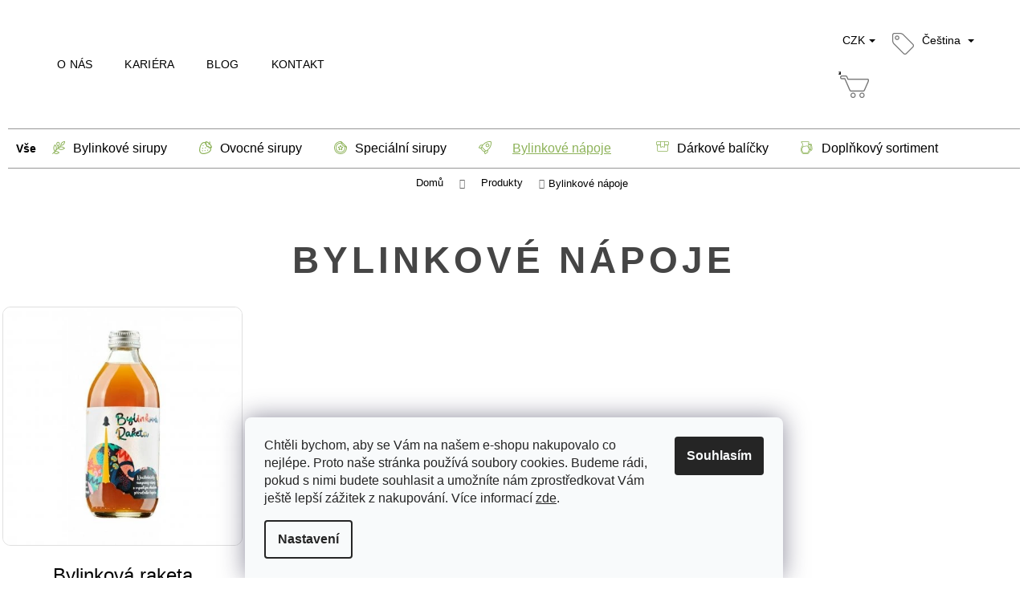

--- FILE ---
content_type: text/html; charset=utf-8
request_url: https://www.batkovysirupy.cz/bylinkove-napoje/
body_size: 23009
content:
<!doctype html><html lang="cs" dir="ltr" class="header-background-light external-fonts-loaded"><head><meta charset="utf-8" /><meta name="viewport" content="width=device-width,initial-scale=1" /><title>Bylinkové nápoje plné přírodní energie.</title><link rel="preconnect" href="https://cdn.myshoptet.com" /><link rel="dns-prefetch" href="https://cdn.myshoptet.com" /><link rel="preload" href="https://cdn.myshoptet.com/prj/dist/master/cms/libs/jquery/jquery-1.11.3.min.js" as="script" /><link href="https://cdn.myshoptet.com/prj/dist/master/shop/dist/font-shoptet-12.css.d637f40c301981789c16.css" rel="stylesheet"><script>
dataLayer = [];
dataLayer.push({'shoptet' : {
    "pageId": 713,
    "pageType": "category",
    "currency": "CZK",
    "currencyInfo": {
        "decimalSeparator": ",",
        "exchangeRate": 1,
        "priceDecimalPlaces": 0,
        "symbol": "K\u010d",
        "symbolLeft": 0,
        "thousandSeparator": " "
    },
    "language": "cs",
    "projectId": 577138,
    "category": {
        "guid": "c815099a-100a-11ee-9337-8647f5da9d6f",
        "path": "Produkty | Bylinkov\u00e9 n\u00e1poje",
        "parentCategoryGuid": "ed3c336a-2081-11ee-9337-8647f5da9d6f"
    },
    "cartInfo": {
        "id": null,
        "freeShipping": false,
        "freeShippingFrom": 1550,
        "leftToFreeGift": {
            "formattedPrice": "596 K\u010d",
            "priceLeft": 596
        },
        "freeGift": false,
        "leftToFreeShipping": {
            "priceLeft": 1550,
            "dependOnRegion": 0,
            "formattedPrice": "1 550 K\u010d"
        },
        "discountCoupon": [],
        "getNoBillingShippingPrice": {
            "withoutVat": 0,
            "vat": 0,
            "withVat": 0
        },
        "cartItems": [],
        "taxMode": "ORDINARY"
    },
    "cart": [],
    "customer": {
        "priceRatio": 1,
        "priceListId": 1,
        "groupId": null,
        "registered": false,
        "mainAccount": false
    }
}});
dataLayer.push({'cookie_consent' : {
    "marketing": "denied",
    "analytics": "denied"
}});
document.addEventListener('DOMContentLoaded', function() {
    shoptet.consent.onAccept(function(agreements) {
        if (agreements.length == 0) {
            return;
        }
        dataLayer.push({
            'cookie_consent' : {
                'marketing' : (agreements.includes(shoptet.config.cookiesConsentOptPersonalisation)
                    ? 'granted' : 'denied'),
                'analytics': (agreements.includes(shoptet.config.cookiesConsentOptAnalytics)
                    ? 'granted' : 'denied')
            },
            'event': 'cookie_consent'
        });
    });
});
</script>

<!-- Google Tag Manager -->
<script>(function(w,d,s,l,i){w[l]=w[l]||[];w[l].push({'gtm.start':
new Date().getTime(),event:'gtm.js'});var f=d.getElementsByTagName(s)[0],
j=d.createElement(s),dl=l!='dataLayer'?'&l='+l:'';j.async=true;j.src=
'https://www.googletagmanager.com/gtm.js?id='+i+dl;f.parentNode.insertBefore(j,f);
})(window,document,'script','dataLayer','GTM-T9BBWK4');</script>
<!-- End Google Tag Manager -->

<meta property="og:type" content="website"><meta property="og:site_name" content="batkovysirupy.cz"><meta property="og:url" content="https://www.batkovysirupy.cz/bylinkove-napoje/"><meta property="og:title" content="Bylinkové nápoje plné přírodní energie."><meta name="author" content="Báťkovy sirupy"><meta name="web_author" content="Shoptet.cz"><meta name="dcterms.rightsHolder" content="www.batkovysirupy.cz"><meta name="robots" content="index,follow"><meta property="og:image" content="https://www.batkovysirupy.cz/user/categories/orig/bylinove_napoje.png"><meta property="og:description" content="Bylinkové nápoje, Báťkovy sirupy"><meta name="description" content="Bylinkové nápoje, Báťkovy sirupy"><style>:root {--color-primary: #8eb35a;--color-primary-h: 85;--color-primary-s: 37%;--color-primary-l: 53%;--color-primary-hover: #8eb35a;--color-primary-hover-h: 85;--color-primary-hover-s: 37%;--color-primary-hover-l: 53%;--color-secondary: #8eb35a;--color-secondary-h: 85;--color-secondary-s: 37%;--color-secondary-l: 53%;--color-secondary-hover: #8eb35a;--color-secondary-hover-h: 85;--color-secondary-hover-s: 37%;--color-secondary-hover-l: 53%;--color-tertiary: #E2E2E2;--color-tertiary-h: 0;--color-tertiary-s: 0%;--color-tertiary-l: 89%;--color-tertiary-hover: #E2E2E2;--color-tertiary-hover-h: 0;--color-tertiary-hover-s: 0%;--color-tertiary-hover-l: 89%;--color-header-background: #ffffff;--template-font: "sans-serif";--template-headings-font: "sans-serif";--header-background-url: url("[data-uri]");--cookies-notice-background: #F8FAFB;--cookies-notice-color: #252525;--cookies-notice-button-hover: #27263f;--cookies-notice-link-hover: #3b3a5f;--templates-update-management-preview-mode-content: "Náhled aktualizací šablony je aktivní pro váš prohlížeč."}</style>
    
    <link href="https://cdn.myshoptet.com/prj/dist/master/shop/dist/main-12.less.a712b24f4ee06168baf8.css" rel="stylesheet" />
                <link href="https://cdn.myshoptet.com/prj/dist/master/shop/dist/mobile-header-v1-12.less.b339935b08864b3ce9dc.css" rel="stylesheet" />
    
    <script>var shoptet = shoptet || {};</script>
    <script src="https://cdn.myshoptet.com/prj/dist/master/shop/dist/main-3g-header.js.05f199e7fd2450312de2.js"></script>
<!-- User include --><!-- service 619(267) html code header -->
<link href="https://cdn.myshoptet.com/usr/fvstudio.myshoptet.com/user/documents/addons/cartupsell.min.css?24.11.1" rel="stylesheet">
<!-- service 1462(1076) html code header -->
<link rel="stylesheet" href="https://cdn.myshoptet.com/usr/webotvurci.myshoptet.com/user/documents/plugin-product-interconnection/css/all.min.css?v=27"> 
<!-- project html code header -->
<link rel="stylesheet" type="text/css" href="/user/documents/custom.css?v=16.30" />
<link rel="stylesheet" type="text/css" href="/user/documents/upload/batkovystyle.css?v=1.06" />
<script type="text/javascript">
    (function(c,l,a,r,i,t,y){
        c[a]=c[a]||function(){(c[a].q=c[a].q||[]).push(arguments)};
        t=l.createElement(r);t.async=1;t.src="https://www.clarity.ms/tag/"+i;
        y=l.getElementsByTagName(r)[0];y.parentNode.insertBefore(t,y);
    })(window, document, "clarity", "script", "u1duwag0xb");
</script>
<style>
.itemsTotal
{
    display: none;
}
.flag-docasne-vypito
{
    margin-top: 20px;
    border-radius: 0 25px 25px 0px !important;
}
/*skrytí kategorie Vánoce*/
#homepageProducts1
{
display: none
}
.languagesMenu__list--language .languagesMenu__list__link[href*="?language=en"] {
display: none !important;
}
.in-o-nas .menu-list
{
    display: none !important;
}

.top-text {
   display: none
}
.top-text {
   text-transform: initial;
}
.faq-bg.kontakt
{
display: none;
}
<meta charset="UTF-8">
@import url("https://use.typekit.net/ucg1kfo.css");
</style>

<style>
.lista, .listamobil{
width: 100%;
position: static;
z-index: 999;
}
.lista.fixed, .listamobil.fixed {
position: fixed;
top: 0;
z-index: 999;}
  
@media(max-width:992px){.lista{display: none;}}
@media(min-width:992px){.listamobil{display: none;}}
</style>

<style>
@media (max-width: 480px) {
li.menu-item-722 > a > span > div
{
display: none
}
}


body {border: 0px!important;}
.prouzek{
padding: 5px 0;
font-size: 17px;
text-align:center;
background-color:#e97e1e;
color:#fff;
}
</style>

<style>

#productsRelated.fade {opacity: 1;position: relative;}
#productsRelated .browse-p .p-all {line-height: 1.2;max-width: 225px;}
.languagesMenu__header {border: 0px;}
</style>

<style>
.product-container {
padding: 20px;
/*max-width: 1200px;*/
margin: auto;
margin-bottom: 20px;
background-color: #f6f4f4;
border-radius: 20px;
}

.product-h3 {
font-size: 48px;
font-weight: bold;
text-align: center;
}

.product-section {
display: flex;
flex-wrap: wrap;
justify-content: space-between;
margin-bottom: 40px;
}

.product-column {
box-sizing: border-box;
margin-bottom: 20px;
padding: 20px;
}

.product-column img {
width: 100%;
border-radius: 20px;
}

.product-left {
width: 50%;
}

.product-right {
width: 50%;
display: flex;
flex-direction: column;
justify-content: space-around;
}

.product-right .product-row {
display: flex;
align-items: center;
margin-bottom: 20px;
}

.product-right .product-row img {
width: 15%;
margin-right: 5%;
}

.product-right h4 {
font-size: 20px;
font-weight: bold;
margin: 0;
}

.product-right p {
font-size: 16px;
margin: 5px 0 0 0;
color: #000!important;

}




.features-container {
display: flex;
justify-content: space-between;
align-items: baseline;
max-width: 80%;
margin: 50px auto;
}

.feature-item {
text-align: center;
}

.feature-item img {
width: 55%;
height: auto;
}

.feature-item p {
margin: 10px 0 0;
font-size: 18px;
font-weight: 700!important;
color: #000!important;
text-transform: uppercase;
}

.ingredients-container {
display: flex;
flex-wrap: wrap;
/*max-width: 1200px;*/
margin: auto;
margin-bottom: 50px;
background-color: #f6f4f4;
padding: 20px;
border-radius: 20px;
}

.ingredients-h3 {
font-size: 48px;
font-weight: bold;
width: 100%;
margin-bottom: 20px;
text-align: center;
}

.ingredients-left-side {
width: 45%;
padding: 20px;
overflow: hidden;
}

.ingredients-left-side img {
width: 133.33%;
display: block;
border-radius: 20px;
}

.ingredients-right-side {
width: 55%;
padding: 20px;
box-sizing: border-box;
}

.ingredients-right-side p {
font-size: 16px;
margin-bottom: 20px;
color: #000!important;

}

.ingredients-nutrition-table {
width: 100%;
border-collapse: collapse;
border-radius: 20px;
overflow: hidden;
border: 2px solid black;
}

.ingredients-nutrition-table th {
background-color: #a6a6a6;
color: white;
text-transform: uppercase;
padding: 10px;
text-align: left;
}

.ingredients-nutrition-table td {
background-color: white;
padding: 10px;
}

.storage-p {
font-size: 16px;
margin-bottom: 20px;
color: #000!important;
}

.storage-p strong {
font-weight: bold;
}



.tip-container {
display: flex;
align-items: center;
max-width: 90%;
margin: 20px auto;
position: relative;
}

.tip-image {
flex: 0 0 15%;
background-color: white;
border-radius: 50%;
z-index: 2;
}

.tip-image img {
width: 100%;
display: block;
border-radius: 50%;
}

.tip-text {
flex: 1;
margin-left: -20px; 
padding: 20px;
border: 1px solid black;
border-radius: 20px;
background-color: white;
z-index: 1;

}

.tip-text p {
font-size: 16px;
margin: 0;
color: #000!important;
}

.tip-text strong {
font-weight: bold;
}
.short-desc-container {
background-color: #f6f4f4;
padding: 20px;
border-radius: 20px;
width: 90%;
margin: auto;
}

.short-desc-container p {
font-size: 16px;
margin-bottom: 20px;
color: #000!important;
}

.short-desc-info-box {
display: flex;
justify-content: space-between;
align-items: center;
padding: 20px;
border-radius: 10px;
margin-top: 20px;
width: 90%;
margin: 0 auto;

}

.short-desc-info-box div {
display: flex;
align-items: center;
margin-right: 10px;
}

.short-desc-info-box img {
width: 50px;
height: 50px;
margin-right: 10px;
}

.short-desc-info-box p {
margin: 0;
font-size: 16px;
font-weight: 500!important;
color: #fff!important;
}

.type-detail .basic-description {
padding: 0px!important;
}
.p-detail-inner .p-data-wrapper{
padding: 20px;
}
    
@media (min-width: 768px) {
.tip-text p {
padding-left: 20px;
}
}
@media(max-width: 768px) {
.product-section {
margin-bottom: 0px;
}
.product-right h4 {
font-size: 16px;
}

.product-right p {
font-size: 12px;
}
.product-container, .ingredients-container{
padding: 10px;
}
.product-left, .product-right {
width: 100%;
}

.product-section {
flex-direction: column;
}

 .product-section.second .product-right {
order: 2;
}

.product-section.second .product-left {
order: 1;
margin-bottom: 20px;
}
.product-h3, .ingredients-h3{
font-size: 36px;
}
.ingredients-left-side, .ingredients-right-side {
width: 100%;
}
.ingredients-right-side{
padding: 0px;}

.feature-item p {
font-size: 8px;
font-weight: 500!important;
}
.feature-item {
max-width: 20%;
}
.tip-container {
flex-direction: column;
align-items: center;
}

.tip-image {
flex: 0 0 35%;
margin-bottom: -10px; 
max-width: 120px;
}

.tip-text {
margin-left: 0;
margin-top: -20px;
text-align: center;
}
.tip-text p{
padding-top: 20px;
}
.short-desc-info-box {
flex-direction: column;
}

.short-desc-info-box div {
margin-bottom: 10px;
}
}

#nas_pribeh_background {
  background: transparent url(/user/documents/upload/pozadi-v2.png) no-repeat 50% 50%;
  background-size: contain;
  text-align: center;
  flex-direction: column;
  position: relative;
  }/*
@media(min-width: 991px){
#nas_pribeh_background #nas_pribeh {
margin: 32em 32em 4em 2em;
  }}
  @media(max-width: 991px){
#nas_pribeh_background #nas_pribeh {
margin: 4em auto;
  }}
*/
.extended-banner-link{
top: 130px;
}

@media (max-width: 1440px) {
.menu-iamge img {
max-width: 130px;
}
.menu-iamge {
left: 67%;
}
}
.in-blog .site-msg.information{
display: none;
}

.site-msg.information{
position: unset;
width: 100%;
opacity: 1;
max-width: 100%;
text-align: center;
background-color: #8eb35a;
color: #fff;
font-size: 14px;
line-height: 2;
box-shadow: none;
}
.in-index .site-msg.information{
margin-bottom: 10px;
}
.site-msg.information a{
color: #fff;
font-weight: bold;
}
.site-msg .close:before {
color: #fff;
display: none;
}

@media (min-width: 992px) {
.navigation-in ul {
margin-top: 40px;
}
#navigation {
position: relative;
left: 0;
height: 160px;
}
}
.product-header h2{margin-top: 25px;}
</style>
<!-- /User include --><link rel="shortcut icon" href="/favicon.ico" type="image/x-icon" /><link rel="canonical" href="https://www.batkovysirupy.cz/bylinkove-napoje/" /><link rel="alternate" hreflang="cs" href="https://www.batkovysirupy.cz/bylinkove-napoje/" /><link rel="alternate" hreflang="sk" href="https://www.batkovysirupy.cz/sk/bylinkove-napoje/" /><link rel="alternate" hreflang="x-default" href="https://www.batkovysirupy.cz/bylinkove-napoje/" /><script>!function(){var t={9196:function(){!function(){var t=/\[object (Boolean|Number|String|Function|Array|Date|RegExp)\]/;function r(r){return null==r?String(r):(r=t.exec(Object.prototype.toString.call(Object(r))))?r[1].toLowerCase():"object"}function n(t,r){return Object.prototype.hasOwnProperty.call(Object(t),r)}function e(t){if(!t||"object"!=r(t)||t.nodeType||t==t.window)return!1;try{if(t.constructor&&!n(t,"constructor")&&!n(t.constructor.prototype,"isPrototypeOf"))return!1}catch(t){return!1}for(var e in t);return void 0===e||n(t,e)}function o(t,r,n){this.b=t,this.f=r||function(){},this.d=!1,this.a={},this.c=[],this.e=function(t){return{set:function(r,n){u(c(r,n),t.a)},get:function(r){return t.get(r)}}}(this),i(this,t,!n);var e=t.push,o=this;t.push=function(){var r=[].slice.call(arguments,0),n=e.apply(t,r);return i(o,r),n}}function i(t,n,o){for(t.c.push.apply(t.c,n);!1===t.d&&0<t.c.length;){if("array"==r(n=t.c.shift()))t:{var i=n,a=t.a;if("string"==r(i[0])){for(var f=i[0].split("."),s=f.pop(),p=(i=i.slice(1),0);p<f.length;p++){if(void 0===a[f[p]])break t;a=a[f[p]]}try{a[s].apply(a,i)}catch(t){}}}else if("function"==typeof n)try{n.call(t.e)}catch(t){}else{if(!e(n))continue;for(var l in n)u(c(l,n[l]),t.a)}o||(t.d=!0,t.f(t.a,n),t.d=!1)}}function c(t,r){for(var n={},e=n,o=t.split("."),i=0;i<o.length-1;i++)e=e[o[i]]={};return e[o[o.length-1]]=r,n}function u(t,o){for(var i in t)if(n(t,i)){var c=t[i];"array"==r(c)?("array"==r(o[i])||(o[i]=[]),u(c,o[i])):e(c)?(e(o[i])||(o[i]={}),u(c,o[i])):o[i]=c}}window.DataLayerHelper=o,o.prototype.get=function(t){var r=this.a;t=t.split(".");for(var n=0;n<t.length;n++){if(void 0===r[t[n]])return;r=r[t[n]]}return r},o.prototype.flatten=function(){this.b.splice(0,this.b.length),this.b[0]={},u(this.a,this.b[0])}}()}},r={};function n(e){var o=r[e];if(void 0!==o)return o.exports;var i=r[e]={exports:{}};return t[e](i,i.exports,n),i.exports}n.n=function(t){var r=t&&t.__esModule?function(){return t.default}:function(){return t};return n.d(r,{a:r}),r},n.d=function(t,r){for(var e in r)n.o(r,e)&&!n.o(t,e)&&Object.defineProperty(t,e,{enumerable:!0,get:r[e]})},n.o=function(t,r){return Object.prototype.hasOwnProperty.call(t,r)},function(){"use strict";n(9196)}()}();</script>    <!-- Global site tag (gtag.js) - Google Analytics -->
    <script async src="https://www.googletagmanager.com/gtag/js?id=G-0HJ4H63RC9"></script>
    <script>
        
        window.dataLayer = window.dataLayer || [];
        function gtag(){dataLayer.push(arguments);}
        

                    console.debug('default consent data');

            gtag('consent', 'default', {"ad_storage":"denied","analytics_storage":"denied","ad_user_data":"denied","ad_personalization":"denied","wait_for_update":500});
            dataLayer.push({
                'event': 'default_consent'
            });
        
        gtag('js', new Date());

        
                gtag('config', 'G-0HJ4H63RC9', {"groups":"GA4","send_page_view":false,"content_group":"category","currency":"CZK","page_language":"cs"});
        
                gtag('config', 'AW-11076172395', {"allow_enhanced_conversions":true});
        
        
        
        
        
                    gtag('event', 'page_view', {"send_to":"GA4","page_language":"cs","content_group":"category","currency":"CZK"});
        
        
        
        
        
        
        
        
        
        
        
        
        
        document.addEventListener('DOMContentLoaded', function() {
            if (typeof shoptet.tracking !== 'undefined') {
                for (var id in shoptet.tracking.bannersList) {
                    gtag('event', 'view_promotion', {
                        "send_to": "UA",
                        "promotions": [
                            {
                                "id": shoptet.tracking.bannersList[id].id,
                                "name": shoptet.tracking.bannersList[id].name,
                                "position": shoptet.tracking.bannersList[id].position
                            }
                        ]
                    });
                }
            }

            shoptet.consent.onAccept(function(agreements) {
                if (agreements.length !== 0) {
                    console.debug('gtag consent accept');
                    var gtagConsentPayload =  {
                        'ad_storage': agreements.includes(shoptet.config.cookiesConsentOptPersonalisation)
                            ? 'granted' : 'denied',
                        'analytics_storage': agreements.includes(shoptet.config.cookiesConsentOptAnalytics)
                            ? 'granted' : 'denied',
                                                                                                'ad_user_data': agreements.includes(shoptet.config.cookiesConsentOptPersonalisation)
                            ? 'granted' : 'denied',
                        'ad_personalization': agreements.includes(shoptet.config.cookiesConsentOptPersonalisation)
                            ? 'granted' : 'denied',
                        };
                    console.debug('update consent data', gtagConsentPayload);
                    gtag('consent', 'update', gtagConsentPayload);
                    dataLayer.push(
                        { 'event': 'update_consent' }
                    );
                }
            });
        });
    </script>
</head><body class="desktop id-713 in-bylinkove-napoje template-12 type-category one-column-body columns-mobile-2 columns-4 ums_forms_redesign--off ums_a11y_category_page--on ums_discussion_rating_forms--off ums_flags_display_unification--on ums_a11y_login--on mobile-header-version-1"><noscript>
    <style>
        #header {
            padding-top: 0;
            position: relative !important;
            top: 0;
        }
        .header-navigation {
            position: relative !important;
        }
        .overall-wrapper {
            margin: 0 !important;
        }
        body:not(.ready) {
            visibility: visible !important;
        }
    </style>
    <div class="no-javascript">
        <div class="no-javascript__title">Musíte změnit nastavení vašeho prohlížeče</div>
        <div class="no-javascript__text">Podívejte se na: <a href="https://www.google.com/support/bin/answer.py?answer=23852">Jak povolit JavaScript ve vašem prohlížeči</a>.</div>
        <div class="no-javascript__text">Pokud používáte software na blokování reklam, může být nutné povolit JavaScript z této stránky.</div>
        <div class="no-javascript__text">Děkujeme.</div>
    </div>
</noscript>

        <div id="fb-root"></div>
        <script>
            window.fbAsyncInit = function() {
                FB.init({
//                    appId            : 'your-app-id',
                    autoLogAppEvents : true,
                    xfbml            : true,
                    version          : 'v19.0'
                });
            };
        </script>
        <script async defer crossorigin="anonymous" src="https://connect.facebook.net/cs_CZ/sdk.js"></script>
<!-- Google Tag Manager (noscript) -->
<noscript><iframe src="https://www.googletagmanager.com/ns.html?id=GTM-T9BBWK4"
height="0" width="0" style="display:none;visibility:hidden"></iframe></noscript>
<!-- End Google Tag Manager (noscript) -->

    <div class="siteCookies siteCookies--bottom siteCookies--light js-siteCookies" role="dialog" data-testid="cookiesPopup" data-nosnippet>
        <div class="siteCookies__form">
            <div class="siteCookies__content">
                <div class="siteCookies__text">
                    <span>Chtěli bychom, aby se Vám na našem e-shopu nakupovalo co nejlépe. Proto naše stránka používá soubory cookies. Budeme rádi, pokud s nimi budete souhlasit a umožníte nám zprostředkovat Vám ještě lepší zážitek z nakupování. </span>Více informací <a href="/obchodni-podminky/" target="_blank" rel="noopener noreferrer">zde</a>.
                </div>
                <p class="siteCookies__links">
                    <button class="siteCookies__link js-cookies-settings" aria-label="Nastavení cookies" data-testid="cookiesSettings">Nastavení</button>
                </p>
            </div>
            <div class="siteCookies__buttonWrap">
                                <button class="siteCookies__button js-cookiesConsentSubmit" value="all" aria-label="Přijmout cookies" data-testid="buttonCookiesAccept">Souhlasím</button>
            </div>
        </div>
        <script>
            document.addEventListener("DOMContentLoaded", () => {
                const siteCookies = document.querySelector('.js-siteCookies');
                document.addEventListener("scroll", shoptet.common.throttle(() => {
                    const st = document.documentElement.scrollTop;
                    if (st > 1) {
                        siteCookies.classList.add('siteCookies--scrolled');
                    } else {
                        siteCookies.classList.remove('siteCookies--scrolled');
                    }
                }, 100));
            });
        </script>
    </div>
<a href="#content" class="skip-link sr-only">Přejít na obsah</a><div class="overall-wrapper">
    <div class="user-action">
                        <dialog id="login" class="dialog dialog--modal dialog--fullscreen js-dialog--modal" aria-labelledby="loginHeading">
        <div class="dialog__close dialog__close--arrow">
                        <button type="button" class="btn toggle-window-arr" data-dialog-close data-testid="backToShop">Zpět <span>do obchodu</span></button>
            </div>
        <div class="dialog__wrapper">
            <div class="dialog__content dialog__content--form">
                <div class="dialog__header">
                    <h2 id="loginHeading" class="dialog__heading dialog__heading--login">Přihlášení k vašemu účtu</h2>
                </div>
                <div id="customerLogin" class="dialog__body">
                    <form action="/action/Customer/Login/" method="post" id="formLoginIncluded" class="csrf-enabled formLogin" data-testid="formLogin"><input type="hidden" name="referer" value="" /><div class="form-group"><div class="input-wrapper email js-validated-element-wrapper no-label"><input type="email" name="email" class="form-control" autofocus placeholder="E-mailová adresa (např. jan@novak.cz)" data-testid="inputEmail" autocomplete="email" required /></div></div><div class="form-group"><div class="input-wrapper password js-validated-element-wrapper no-label"><input type="password" name="password" class="form-control" placeholder="Heslo" data-testid="inputPassword" autocomplete="current-password" required /><span class="no-display">Nemůžete vyplnit toto pole</span><input type="text" name="surname" value="" class="no-display" /></div></div><div class="form-group"><div class="login-wrapper"><button type="submit" class="btn btn-secondary btn-text btn-login" data-testid="buttonSubmit">Přihlásit se</button><div class="password-helper"><a href="/registrace/" data-testid="signup" rel="nofollow">Nová registrace</a><a href="/klient/zapomenute-heslo/" rel="nofollow">Zapomenuté heslo</a></div></div></div></form>
                </div>
            </div>
        </div>
    </dialog>
            </div>
<header id="header"><div class="container navigation-wrapper"><div class="site-name"><a href="/" data-testid="linkWebsiteLogo"><img src="https://cdn.myshoptet.com/usr/www.batkovysirupy.cz/user/logos/batkovy_logo_cerne.svg" alt="Báťkovy sirupy" fetchpriority="low" /></a></div><nav id="navigation" aria-label="Hlavní menu" data-collapsible="true"><div class="navigation-in menu"><ul class="menu-level-1" role="menubar" data-testid="headerMenuItems"><li class="menu-item-740 ext" role="none"><a href="/produkty/" data-testid="headerMenuItem" role="menuitem" aria-haspopup="true" aria-expanded="false"><b>Produkty</b><span class="submenu-arrow"></span></a><ul class="menu-level-2" aria-label="Produkty" tabindex="-1" role="menu"><li class="menu-item-707" role="none"><a href="/bylinkove-sirupy/" data-image="https://cdn.myshoptet.com/usr/www.batkovysirupy.cz/user/categories/thumb/bylinkove_sirupy.jpg" data-testid="headerMenuItem" role="menuitem"><span>Bylinkové sirupy</span></a>
                        </li><li class="menu-item-710" role="none"><a href="/ovocne-sirupy/" data-image="https://cdn.myshoptet.com/usr/www.batkovysirupy.cz/user/categories/thumb/ovocne_sirupy.jpg" data-testid="headerMenuItem" role="menuitem"><span>Ovocné sirupy</span></a>
                        </li><li class="menu-item-819" role="none"><a href="/specialni-sirupy/" data-testid="headerMenuItem" role="menuitem"><span>Speciální sirupy</span></a>
                        </li><li class="menu-item-713 active" role="none"><a href="/bylinkove-napoje/" data-image="https://cdn.myshoptet.com/usr/www.batkovysirupy.cz/user/categories/thumb/bylinove_napoje.png" data-testid="headerMenuItem" role="menuitem"><span>Bylinkové nápoje</span></a>
                        </li><li class="menu-item-716" role="none"><a href="/darkove-balicky/" data-image="https://cdn.myshoptet.com/usr/www.batkovysirupy.cz/user/categories/thumb/darkove_balicky.png" data-testid="headerMenuItem" role="menuitem"><span>Dárkové balíčky</span></a>
                        </li><li class="menu-item-722" role="none"><a href="/doplnkovy-sortiment/" data-image="https://cdn.myshoptet.com/usr/www.batkovysirupy.cz/user/categories/thumb/doplnkovy_sortiment.png" data-testid="headerMenuItem" role="menuitem"><span>Doplňkový sortiment</span></a>
                        </li></ul></li>
<li class="menu-item-807" role="none"><a href="/o-nas/" data-testid="headerMenuItem" role="menuitem" aria-expanded="false"><b>O nás</b></a></li>
<li class="menu-item-804" role="none"><a href="/kariera/" data-testid="headerMenuItem" role="menuitem" aria-expanded="false"><b>Kariéra</b></a></li>
<li class="menu-item-682" role="none"><a href="/blog/" data-testid="headerMenuItem" role="menuitem" aria-expanded="false"><b>Blog</b></a></li>
<li class="menu-item-810" role="none"><a href="/kontakt/" data-testid="headerMenuItem" role="menuitem" aria-expanded="false"><b>Kontakt</b></a></li>
</ul>
    <ul class="navigationActions" role="menu">
                    <li class="ext" role="none">
                <a href="#">
                                            <span class="navigationActions__flagWrapper">
                            <span>CZK /</span>
                            <svg class="shp-flag shp-flag-CZ navigationActions__flag navigationActions__flag-right">
                                <use xlink:href="#shp-flag-CZ"></use>
                            </svg>
                        </span>
                                        <span class="submenu-arrow"></span>
                </a>
                <ul class="navigationActions__submenu menu-level-2" role="menu">
                    <li role="none">
                                                    <ul role="menu">
                                                                    <li class="navigationActions__submenu__item navigationActions__submenu__item--active" role="none">
                                        <a href="/action/Currency/changeCurrency/?currencyCode=CZK" rel="nofollow" role="menuitem">CZK</a>
                                    </li>
                                                                    <li class="navigationActions__submenu__item" role="none">
                                        <a href="/action/Currency/changeCurrency/?currencyCode=EUR" rel="nofollow" role="menuitem">EUR</a>
                                    </li>
                                                                    <li class="navigationActions__submenu__item" role="none">
                                        <a href="/action/Currency/changeCurrency/?currencyCode=HUF" rel="nofollow" role="menuitem">HUF</a>
                                    </li>
                                                                    <li class="navigationActions__submenu__item" role="none">
                                        <a href="/action/Currency/changeCurrency/?currencyCode=PLN" rel="nofollow" role="menuitem">PLN</a>
                                    </li>
                                                            </ul>
                                                                            <ul role="menu">
                                                                    <li class="navigationActions__submenu__item  navigationActions__submenu__item--active" role="none">
                                        <a href="/action/Language/changeLanguage/?language=cs" class="navigationActions__link--flag" rel="nofollow" role="menuitem">
                                            <span class="navigationActions__flagWrapper">
                                                <svg class="shp-flag shp-flag-CZ navigationActions__flag navigationActions__flag-left">
                                                    <use xlink:href="#shp-flag-CZ"></use>
                                                </svg>
                                                <span>Čeština</span>
                                            </span>
                                        </a>
                                    </li>
                                                                    <li class="navigationActions__submenu__item" role="none">
                                        <a href="/action/Language/changeLanguage/?language=sk" class="navigationActions__link--flag" rel="nofollow" role="menuitem">
                                            <span class="navigationActions__flagWrapper">
                                                <svg class="shp-flag shp-flag-SK navigationActions__flag navigationActions__flag-left">
                                                    <use xlink:href="#shp-flag-SK"></use>
                                                </svg>
                                                <span>Slovenčina</span>
                                            </span>
                                        </a>
                                    </li>
                                                            </ul>
                                            </li>
                </ul>
            </li>
                            <li role="none">
                                    <a href="/login/?backTo=%2Fbylinkove-napoje%2F" rel="nofollow" data-testid="signin" role="menuitem"><span>Přihlášení</span></a>
                            </li>
                        </ul>
</div><span class="navigation-close"></span></nav><div class="menu-helper" data-testid="hamburgerMenu"><span>Více</span></div>

    <div class="navigation-buttons">
            <div class="languagesMenu">
        <button id="topNavigationDropdown" class="languagesMenu__flags" type="button" data-toggle="dropdown" aria-haspopup="true" aria-expanded="false">
            <svg aria-hidden="true" style="position: absolute; width: 0; height: 0; overflow: hidden;" version="1.1" xmlns="http://www.w3.org/2000/svg" xmlns:xlink="http://www.w3.org/1999/xlink"><defs><symbol id="shp-flag-CZ" viewBox="0 0 32 32"><title>CZ</title><path fill="#0052b4" style="fill: var(--color20, #0052b4)" d="M0 5.334h32v21.333h-32v-21.333z"></path><path fill="#d80027" style="fill: var(--color19, #d80027)" d="M32 16v10.666h-32l13.449-10.666z"></path><path fill="#f0f0f0" style="fill: var(--color21, #f0f0f0)" d="M32 5.334v10.666h-18.551l-13.449-10.666z"></path></symbol><symbol id="shp-flag-SK" viewBox="0 0 32 32"><title>SK</title><path fill="#f0f0f0" style="fill: var(--color21, #f0f0f0)" d="M0 5.334h32v21.333h-32v-21.333z"></path><path fill="#0052b4" style="fill: var(--color20, #0052b4)" d="M0 12.29h32v7.42h-32v-7.42z"></path><path fill="#d80027" style="fill: var(--color19, #d80027)" d="M0 19.71h32v6.957h-32v-6.956z"></path><path fill="#f0f0f0" style="fill: var(--color21, #f0f0f0)" d="M8.092 11.362v5.321c0 3.027 3.954 3.954 3.954 3.954s3.954-0.927 3.954-3.954v-5.321h-7.908z"></path><path fill="#d80027" style="fill: var(--color19, #d80027)" d="M9.133 11.518v5.121c0 0.342 0.076 0.665 0.226 0.968 1.493 0 3.725 0 5.373 0 0.15-0.303 0.226-0.626 0.226-0.968v-5.121h-5.826z"></path><path fill="#f0f0f0" style="fill: var(--color21, #f0f0f0)" d="M13.831 15.089h-1.339v-0.893h0.893v-0.893h-0.893v-0.893h-0.893v0.893h-0.893v0.893h0.893v0.893h-1.339v0.893h1.339v0.893h0.893v-0.893h1.339z"></path><path fill="#0052b4" style="fill: var(--color20, #0052b4)" d="M10.577 18.854c0.575 0.361 1.166 0.571 1.469 0.665 0.303-0.093 0.894-0.303 1.469-0.665 0.58-0.365 0.987-0.782 1.218-1.246-0.255-0.18-0.565-0.286-0.901-0.286-0.122 0-0.241 0.015-0.355 0.041-0.242-0.55-0.791-0.934-1.43-0.934s-1.188 0.384-1.43 0.934c-0.114-0.027-0.233-0.041-0.355-0.041-0.336 0-0.646 0.106-0.901 0.286 0.231 0.465 0.637 0.882 1.217 1.246z"></path></symbol></defs></svg>
            <svg class="shp-flag shp-flag-CZ">
                <use xlink:href="#shp-flag-CZ"></use>
            </svg>
            <span class="caret"></span>
        </button>
        <div class="languagesMenu__content" aria-labelledby="topNavigationDropdown">
                            <div class="languagesMenu__box toggle-window js-languagesMenu__box" data-hover="true" data-target="currency">
                    <div class="languagesMenu__header languagesMenu__header--name">Měna</div>
                    <div class="languagesMenu__header languagesMenu__header--actual" data-toggle="dropdown">CZK<span class="caret"></span></div>
                    <ul class="languagesMenu__list languagesMenu__list--currency">
                                                    <li class="languagesMenu__list__item">
                                <a href="/action/Currency/changeCurrency/?currencyCode=CZK" rel="nofollow" class="languagesMenu__list__link languagesMenu__list__link--currency">CZK</a>
                            </li>
                                                    <li class="languagesMenu__list__item">
                                <a href="/action/Currency/changeCurrency/?currencyCode=EUR" rel="nofollow" class="languagesMenu__list__link languagesMenu__list__link--currency">EUR</a>
                            </li>
                                                    <li class="languagesMenu__list__item">
                                <a href="/action/Currency/changeCurrency/?currencyCode=HUF" rel="nofollow" class="languagesMenu__list__link languagesMenu__list__link--currency">HUF</a>
                            </li>
                                                    <li class="languagesMenu__list__item">
                                <a href="/action/Currency/changeCurrency/?currencyCode=PLN" rel="nofollow" class="languagesMenu__list__link languagesMenu__list__link--currency">PLN</a>
                            </li>
                                            </ul>
                </div>
                                        <div class="languagesMenu__box toggle-window js-languagesMenu__box" data-hover="true" data-target="language">
                    <div class="languagesMenu__header languagesMenu__header--name">Jazyk</div>
                    <div class="languagesMenu__header languagesMenu__header--actual" data-toggle="dropdown">
                                                                                    
                                    Čeština
                                
                                                                                                                                <span class="caret"></span>
                    </div>
                    <ul class="languagesMenu__list languagesMenu__list--language">
                                                    <li>
                                <a href="/action/Language/changeLanguage/?language=cs" rel="nofollow" class="languagesMenu__list__link">
                                    <svg class="shp-flag shp-flag-CZ">
                                        <use xlink:href="#shp-flag-CZ"></use>
                                    </svg>
                                    <span class="languagesMenu__list__name languagesMenu__list__name--actual">Čeština</span>
                                </a>
                            </li>
                                                    <li>
                                <a href="/action/Language/changeLanguage/?language=sk" rel="nofollow" class="languagesMenu__list__link">
                                    <svg class="shp-flag shp-flag-SK">
                                        <use xlink:href="#shp-flag-SK"></use>
                                    </svg>
                                    <span class="languagesMenu__list__name">Slovenčina</span>
                                </a>
                            </li>
                                            </ul>
                </div>
                    </div>
    </div>
        <a href="#" class="toggle-window" data-target="search" data-testid="linkSearchIcon"><span class="sr-only">Hledat</span></a>
                    
        <button class="top-nav-button top-nav-button-login" type="button" data-dialog-id="login" aria-haspopup="dialog" aria-controls="login" data-testid="signin">
            <span class="sr-only">Přihlášení</span>
        </button>
                    <a href="/kosik/" class="toggle-window cart-count" data-target="cart" data-testid="headerCart" rel="nofollow" aria-haspopup="dialog" aria-expanded="false" aria-controls="cart-widget"><span class="sr-only">Nákupní košík</span></a>
        <a href="#" class="toggle-window" data-target="navigation" data-testid="hamburgerMenu"><span class="sr-only">Menu</span></a>
    </div>

</div></header><!-- / header -->


<div id="content-wrapper" class="container_resetted content-wrapper">
    
                                <div class="breadcrumbs" itemscope itemtype="https://schema.org/BreadcrumbList">
                                                                            <span id="navigation-first" data-basetitle="Báťkovy sirupy" itemprop="itemListElement" itemscope itemtype="https://schema.org/ListItem">
                <a href="/" itemprop="item" ><span itemprop="name">Domů</span></a>
                <span class="navigation-bullet">/</span>
                <meta itemprop="position" content="1" />
            </span>
                                <span id="navigation-1" itemprop="itemListElement" itemscope itemtype="https://schema.org/ListItem">
                <a href="/produkty/" itemprop="item" data-testid="breadcrumbsSecondLevel"><span itemprop="name">Produkty</span></a>
                <span class="navigation-bullet">/</span>
                <meta itemprop="position" content="2" />
            </span>
                                            <span id="navigation-2" itemprop="itemListElement" itemscope itemtype="https://schema.org/ListItem" data-testid="breadcrumbsLastLevel">
                <meta itemprop="item" content="https://www.batkovysirupy.cz/bylinkove-napoje/" />
                <meta itemprop="position" content="3" />
                <span itemprop="name" data-title="Bylinkové nápoje">Bylinkové nápoje</span>
            </span>
            </div>
            
    <div class="content-wrapper-in">
                <main id="content" class="content wide">
                            <div class="category-top">
            <h1 class="category-title" data-testid="titleCategory">Bylinkové nápoje</h1>
                            
                                
            <ul class="subcategories with-image">
                                                <li class="col-xs-6 col-sm-4 col-lg-3 col-xl-2">
                        <a href="/velikost-330-ml/">
                                                                                                                                                                <span class="image">
                                    <img src="data:image/svg+xml,%3Csvg%20width%3D%22140%22%20height%3D%22100%22%20xmlns%3D%22http%3A%2F%2Fwww.w3.org%2F2000%2Fsvg%22%3E%3C%2Fsvg%3E" alt="" width="140" height="100"  data-src="https://cdn.myshoptet.com/usr/www.batkovysirupy.cz/user/categories/thumb/produkt-330ml.png" fetchpriority="low" />
                                </span>
                            
                            <span class="text">
                                Velikost 330 ml
                            </span>
                        </a>
                    </li>
                            
                    </ul>
        </div>
<div class="category-content-wrapper">
                                        <div id="category-header" class="category-header">
    <div class="listSorting js-listSorting">
        <h2 class="sr-only" id="listSortingHeading">Řazení produktů</h2>
        <ul class="listSorting__controls" aria-labelledby="listSortingHeading">
                                            <li>
                    <button
                        type="button"
                        id="listSortingControl-priority"
                        class="listSorting__control"
                        data-sort="priority"
                        data-url="https://www.batkovysirupy.cz/bylinkove-napoje/?order=priority"
                        >
                        Doporučujeme
                    </button>
                </li>
                                            <li>
                    <button
                        type="button"
                        id="listSortingControl-price"
                        class="listSorting__control"
                        data-sort="price"
                        data-url="https://www.batkovysirupy.cz/bylinkove-napoje/?order=price"
                        >
                        Nejlevnější
                    </button>
                </li>
                                            <li>
                    <button
                        type="button"
                        id="listSortingControl--price"
                        class="listSorting__control"
                        data-sort="-price"
                        data-url="https://www.batkovysirupy.cz/bylinkove-napoje/?order=-price"
                        >
                        Nejdražší
                    </button>
                </li>
                                            <li>
                    <button
                        type="button"
                        id="listSortingControl-bestseller"
                        class="listSorting__control listSorting__control--current"
                        data-sort="bestseller"
                        data-url="https://www.batkovysirupy.cz/bylinkove-napoje/?order=bestseller"
                        aria-label="Nejprodávanější - Aktuálně nastavené řazení" aria-disabled="true">
                        Nejprodávanější
                    </button>
                </li>
                                            <li>
                    <button
                        type="button"
                        id="listSortingControl-name"
                        class="listSorting__control"
                        data-sort="name"
                        data-url="https://www.batkovysirupy.cz/bylinkove-napoje/?order=name"
                        >
                        Abecedně
                    </button>
                </li>
                    </ul>
    </div>

    </div>
                            <div id="filters-wrapper"><div id="filters-default-position" data-filters-default-position="left"></div><div class="filters-wrapper"><div class="filters-unveil-button-wrapper" data-testid='buttonOpenFilter'><a href="#" class="btn btn-default unveil-button" data-unveil="filters" data-text="Zavřít filtr">Otevřít filtr </a></div><div id="filters" class="filters"><div class="slider-wrapper"><h4><span>Cena</span></h4><div class="slider-header"><span class="from"><span id="min">59</span> Kč</span><span class="to"><span id="max">60</span> Kč</span></div><div class="slider-content"><div id="slider" class="param-price-filter"></div></div><span id="currencyExchangeRate" class="no-display">1</span><span id="categoryMinValue" class="no-display">59</span><span id="categoryMaxValue" class="no-display">60</span></div><form action="/action/ProductsListing/setPriceFilter/" method="post" id="price-filter-form"><fieldset id="price-filter"><input type="hidden" value="59" name="priceMin" id="price-value-min" /><input type="hidden" value="60" name="priceMax" id="price-value-max" /><input type="hidden" name="referer" value="/bylinkove-napoje/" /></fieldset></form><div class="filter-sections"><div class="filter-section filter-section-boolean"><div class="param-filter-top"><form action="/action/ProductsListing/setStockFilter/" method="post"><fieldset><div><input type="checkbox" value="1" name="stock" id="stock" data-url="https://www.batkovysirupy.cz/bylinkove-napoje/?stock=1" data-filter-id="1" data-filter-code="stock"  autocomplete="off" /><label for="stock" class="filter-label">Na skladě <span class="filter-count">1</span></label></div><input type="hidden" name="referer" value="/bylinkove-napoje/" /></fieldset></form></div></div></div></div></div></div>
        
        <h2 id="productsListHeading" class="sr-only" tabindex="-1">Výpis produktů</h2>

        <div id="products" class="products products-page products-block" data-testid="productCards">
                            
                    
                                                            <div class="product">
    <div class="p" data-micro="product" data-micro-product-id="92" data-micro-identifier="75302eac-1011-11ee-b3d8-d216876cc7a6" data-testid="productItem">
                    <a href="/bylinkova-raketa/" class="image">
                <img src="https://cdn.myshoptet.com/usr/www.batkovysirupy.cz/user/shop/detail/92_rekat.jpg?64f5f7b2
" alt="rekat" data-micro-image="https://cdn.myshoptet.com/usr/www.batkovysirupy.cz/user/shop/big/92_rekat.jpg?64f5f7b2" width="423" height="423"  fetchpriority="high" />
                                    <meta id="ogImage" property="og:image" content="https://cdn.myshoptet.com/usr/www.batkovysirupy.cz/user/shop/big/92_rekat.jpg?64f5f7b2" />
                                                                                                                                    
    

    


            </a>
        
        <div class="p-in">

            <div class="p-in-in">
                <a href="/bylinkova-raketa/" class="name" data-micro="url">
                    <span data-micro="name" data-testid="productCardName">
                          Bylinková raketa                    </span>
                </a>
                
                <div class="availability">
            <span style="color:#8EB35A">
                Skladem            </span>
                                                        <span class="availability-amount" data-testid="numberAvailabilityAmount">(&gt;5&nbsp;ks)</span>
        </div>
    
                            </div>

            <div class="p-bottom">
                
                <div data-micro="offer"
    data-micro-price="59.00"
    data-micro-price-currency="CZK"
            data-micro-availability="https://schema.org/InStock"
    >
                    <div class="prices">
                                                                                
                        
                        
                        
            <div class="price price-final" data-testid="productCardPrice">
        <strong>
                                        59 Kč
                    </strong>
            

        
    </div>


                        

                    </div>

                    

                                            <div class="p-tools">
                                                            <form action="/action/Cart/addCartItem/" method="post" class="pr-action csrf-enabled">
                                    <input type="hidden" name="language" value="cs" />
                                                                            <input type="hidden" name="priceId" value="92" />
                                                                        <input type="hidden" name="productId" value="92" />
                                                                            
<input type="hidden" name="amount" value="1" autocomplete="off" />
                                                                        <button type="submit" class="btn btn-cart add-to-cart-button" data-testid="buttonAddToCart" aria-label="Do košíku Bylinková raketa"><span>Do košíku</span></button>
                                </form>
                                                                                    
    
                                                    </div>
                    
                                                                                            <p class="p-desc" data-micro="description" data-testid="productCardShortDescr">
                                Vyměňte nezdravý energetický nápoj za nadupaný přírodní energeťák!
Vyzkoušejte naši novinku, která vás vystřelí na měsíc – nealkoholický nesycený nápoj s vysokým obsahem...
                            </p>
                                                            

                </div>

            </div>

        </div>

        
    

                    <span class="p-code">
            Kód: <span data-micro="sku">92</span>
        </span>
    
    </div>
</div>
                        </div>
        <div class="listingControls" aria-labelledby="listingControlsHeading">
    <h3 id="listingControlsHeading" class="sr-only">Ovládací prvky výpisu</h3>

    
    <div class="itemsTotal">
        <strong>1</strong> položek celkem    </div>

    </div>
        </div>
                    </main>
    </div>
    
                                
    
                    <div id="cart-widget" class="content-window cart-window" role="dialog" aria-hidden="true">
                <div class="content-window-in cart-window-in">
                                <button type="button" class="btn toggle-window-arr toggle-window" data-target="cart" data-testid="backToShop" aria-controls="cart-widget">Zpět <span>do obchodu</span></button>
                        <div class="container place-cart-here">
                        <div class="loader-overlay">
                            <div class="loader"></div>
                        </div>
                    </div>
                </div>
            </div>
            <div class="content-window search-window" itemscope itemtype="https://schema.org/WebSite">
                <meta itemprop="headline" content="Bylinkové nápoje"/><meta itemprop="url" content="https://www.batkovysirupy.cz"/><meta itemprop="text" content="Bylinkové nápoje, Báťkovy sirupy"/>                <div class="content-window-in search-window-in">
                                <button type="button" class="btn toggle-window-arr toggle-window" data-target="search" data-testid="backToShop" aria-controls="cart-widget">Zpět <span>do obchodu</span></button>
                        <div class="container">
                        <div class="search"><h2>Co potřebujete najít?</h2><form action="/action/ProductSearch/prepareString/" method="post"
    id="formSearchForm" class="search-form compact-form js-search-main"
    itemprop="potentialAction" itemscope itemtype="https://schema.org/SearchAction" data-testid="searchForm">
    <fieldset>
        <meta itemprop="target"
            content="https://www.batkovysirupy.cz/vyhledavani/?string={string}"/>
        <input type="hidden" name="language" value="cs"/>
        
            
<input
    type="search"
    name="string"
        class="query-input form-control search-input js-search-input lg"
    placeholder="Napište, co hledáte"
    autocomplete="off"
    required
    itemprop="query-input"
    aria-label="Vyhledávání"
    data-testid="searchInput"
>
            <button type="submit" class="btn btn-default btn-arrow-right btn-lg" data-testid="searchBtn"><span class="sr-only">Hledat</span></button>
        
    </fieldset>
</form>
<h3>Doporučujeme</h3><div class="recommended-products"></div></div>
                    </div>
                </div>
            </div>
            
</div>
        
        
                            <footer id="footer">
                    <h2 class="sr-only">Zápatí</h2>
                    
            <div class="container footer-newsletter">
            <div class="newsletter-header">
                <h4 class="topic"><span>Odebírat newsletter</span></h4>
                <p>Nezmeškejte žádné novinky či slevy! </p>
            </div>
                            <form action="/action/MailForm/subscribeToNewsletters/" method="post" id="formNewsletter" class="subscribe-form compact-form">
    <fieldset>
        <input type="hidden" name="formId" value="2" />
                <span class="no-display">Nevyplňujte toto pole:</span>
        <input type="text" name="surname" class="no-display" />
        <div class="validator-msg-holder js-validated-element-wrapper">
            <input type="email" name="email" class="form-control" placeholder="Vaše e-mailová adresa" required />
        </div>
                                <br />
            <div>
                                    <div class="form-group js-validated-element-wrapper consents consents-first">
            <input
                type="hidden"
                name="consents[]"
                id="newsletterConsents31"
                value="31"
                                                        data-special-message="validatorConsent"
                            />
                                        <label for="newsletterConsents31" class="whole-width">
                                        Vložením e-mailu souhlasíte s <a href="/podminky-ochrany-osobnich-udaju/" rel="noopener noreferrer">podmínkami ochrany osobních údajů</a>
                </label>
                    </div>
                </div>
                        <button type="submit" class="btn btn-default btn-arrow-right"><span class="sr-only">Přihlásit se</span></button>
    </fieldset>
</form>

                    </div>
    
                                                                <div class="container footer-rows">
                            
                


<div class="row custom-footer elements-4">
                    
        <div class="custom-footer__banner3 col-sm-6 col-lg-3">
                            <div class="banner"><div class="banner-wrapper"><span data-ec-promo-id="13"><div class="footer-banner">
<h3>Kontakty</h3>
<p>Báťkovy sirupy s.r.o.<br>
Olomoucká 612/34<br>
783 35 Horka nad Moravou</p>
<ul>
	<li><a href="tel:+420608710330" target="_blank">Tel.: +420 608 710 330</a></li>
	<li><a href="mailto:info@batkovysirupy.cz" target="_blank">info@batkovysirupy.cz</a></li>
</ul>
</div></span></div></div>
                    </div>
                    
        <div class="custom-footer__banner2 col-sm-6 col-lg-3">
                            <div class="banner"><div class="banner-wrapper"><span data-ec-promo-id="12"><div class="footer-banner">
<h3>E-shop</h3>
<ul>
	<li><a href="/bylinkove-sirupy/">Bylinkové sirupy</a></li>
	<li><a href="/ovocne-sirupy/">Ovocné sirupy</a></li>
	<li><a href="/bylinkove-napoje/">Bylinkové nápoje</a></li>
        <li><a href="/darkove-balicky/">Dárkové balíčky</a></li>
</ul>
</div></span></div></div>
                    </div>
                    
        <div class="custom-footer__banner4 col-sm-6 col-lg-3">
                            <div class="banner"><div class="banner-wrapper"><span data-ec-promo-id="14"><div class="footer-banner">
<h3>Můj účet</h3>
<ul>
	<li><a href="/login/">Můj profil</a></li>
	<li><a href="/klient/objednavky/">Moje objednávky</a></li>
        <li><a href="/registrace/">Nová registrace</a></li>
</ul>
</div></span></div></div>
                    </div>
                    
        <div class="custom-footer__banner1 col-sm-6 col-lg-3">
                            <div class="banner"><div class="banner-wrapper"><span data-ec-promo-id="11"><div class="footer-banner">
<div class="soc-linky"><a href="https://www.facebook.com/batkovybylinkovesirupy/" target="_blank"><img src='https://cdn.myshoptet.com/usr/www.batkovysirupy.cz/user/documents/upload/fb_ikona.svg'></a>
	<a href="https://www.instagram.com/batkovy_sirupy/" target="_blank"><img src='https://cdn.myshoptet.com/usr/www.batkovysirupy.cz/user/documents/upload/instagram_ikona.svg'></a></div>
<ul>
	<li><a href="/obchodni-podminky/">Obchodní podmínky</a></li>
	<li><a href="/gdpr/">GDPR</a></li>
	<li><a href="/o-nas/nove-posily-2/">Hledáme do týmu</a></li>
</ul>
</div></span></div></div>
                    </div>
    </div>
                        </div>
                                        
            
                    
                        <div class="container footer-bottom">
                            <span id="signature" style="display: inline-block !important; visibility: visible !important;"><a href="https://www.shoptet.cz/?utm_source=footer&utm_medium=link&utm_campaign=create_by_shoptet" class="image" target="_blank"><img src="data:image/svg+xml,%3Csvg%20width%3D%2217%22%20height%3D%2217%22%20xmlns%3D%22http%3A%2F%2Fwww.w3.org%2F2000%2Fsvg%22%3E%3C%2Fsvg%3E" data-src="https://cdn.myshoptet.com/prj/dist/master/cms/img/common/logo/shoptetLogo.svg" width="17" height="17" alt="Shoptet" class="vam" fetchpriority="low" /></a><a href="https://www.shoptet.cz/?utm_source=footer&utm_medium=link&utm_campaign=create_by_shoptet" class="title" target="_blank">Vytvořil Shoptet</a></span>
                            <span class="copyright" data-testid="textCopyright">
                                Copyright 2026 <strong>Báťkovy sirupy</strong>. Všechna práva vyhrazena.                                                                    <a href="#" class="cookies-settings js-cookies-settings" data-testid="cookiesSettings">Upravit nastavení cookies</a>
                                                            </span>
                        </div>
                    
                    
                                            
                </footer>
                <!-- / footer -->
                    
        </div>
        <!-- / overall-wrapper -->

                    <script src="https://cdn.myshoptet.com/prj/dist/master/cms/libs/jquery/jquery-1.11.3.min.js"></script>
                <script>var shoptet = shoptet || {};shoptet.abilities = {"about":{"generation":3,"id":"12"},"config":{"category":{"product":{"image_size":"detail"}},"navigation_breakpoint":991,"number_of_active_related_products":4,"product_slider":{"autoplay":false,"autoplay_speed":3000,"loop":true,"navigation":true,"pagination":true,"shadow_size":0}},"elements":{"recapitulation_in_checkout":true},"feature":{"directional_thumbnails":false,"extended_ajax_cart":true,"extended_search_whisperer":false,"fixed_header":false,"images_in_menu":false,"product_slider":false,"simple_ajax_cart":false,"smart_labels":false,"tabs_accordion":false,"tabs_responsive":true,"top_navigation_menu":false,"user_action_fullscreen":true}};shoptet.design = {"template":{"name":"Step","colorVariant":"12-one"},"layout":{"homepage":"catalog4","subPage":"catalog4","productDetail":"catalog4"},"colorScheme":{"conversionColor":"#8eb35a","conversionColorHover":"#8eb35a","color1":"#8eb35a","color2":"#8eb35a","color3":"#E2E2E2","color4":"#E2E2E2"},"fonts":{"heading":"sans-serif","text":"sans-serif"},"header":{"backgroundImage":"https:\/\/www.batkovysirupy.czdata:image\/gif;base64,R0lGODlhAQABAIAAAAAAAP\/\/\/yH5BAEAAAAALAAAAAABAAEAAAIBRAA7","image":null,"logo":"https:\/\/www.batkovysirupy.czuser\/logos\/batkovy_logo_cerne.svg","color":"#ffffff"},"background":{"enabled":false,"color":null,"image":null}};shoptet.config = {};shoptet.events = {};shoptet.runtime = {};shoptet.content = shoptet.content || {};shoptet.updates = {};shoptet.messages = [];shoptet.messages['lightboxImg'] = "Obrázek";shoptet.messages['lightboxOf'] = "z";shoptet.messages['more'] = "Více";shoptet.messages['cancel'] = "Zrušit";shoptet.messages['removedItem'] = "Položka byla odstraněna z košíku.";shoptet.messages['discountCouponWarning'] = "Zapomněli jste uplatnit slevový kupón. Pro pokračování jej uplatněte pomocí tlačítka vedle vstupního pole, nebo jej smažte.";shoptet.messages['charsNeeded'] = "Prosím, použijte minimálně 3 znaky!";shoptet.messages['invalidCompanyId'] = "Neplané IČ, povoleny jsou pouze číslice";shoptet.messages['needHelp'] = "Potřebujete pomoc?";shoptet.messages['showContacts'] = "Zobrazit kontakty";shoptet.messages['hideContacts'] = "Skrýt kontakty";shoptet.messages['ajaxError'] = "Došlo k chybě; obnovte prosím stránku a zkuste to znovu.";shoptet.messages['variantWarning'] = "Zvolte prosím variantu produktu.";shoptet.messages['chooseVariant'] = "Zvolte variantu";shoptet.messages['unavailableVariant'] = "Tato varianta není dostupná a není možné ji objednat.";shoptet.messages['withVat'] = "včetně DPH";shoptet.messages['withoutVat'] = "bez DPH";shoptet.messages['toCart'] = "Do košíku";shoptet.messages['emptyCart'] = "Prázdný košík";shoptet.messages['change'] = "Změnit";shoptet.messages['chosenBranch'] = "Zvolená pobočka";shoptet.messages['validatorRequired'] = "Povinné pole";shoptet.messages['validatorEmail'] = "Prosím vložte platnou e-mailovou adresu";shoptet.messages['validatorUrl'] = "Prosím vložte platnou URL adresu";shoptet.messages['validatorDate'] = "Prosím vložte platné datum";shoptet.messages['validatorNumber'] = "Vložte číslo";shoptet.messages['validatorDigits'] = "Prosím vložte pouze číslice";shoptet.messages['validatorCheckbox'] = "Zadejte prosím všechna povinná pole";shoptet.messages['validatorConsent'] = "Bez souhlasu nelze odeslat.";shoptet.messages['validatorPassword'] = "Hesla se neshodují";shoptet.messages['validatorInvalidPhoneNumber'] = "Vyplňte prosím platné telefonní číslo bez předvolby.";shoptet.messages['validatorInvalidPhoneNumberSuggestedRegion'] = "Neplatné číslo — navržený region: %1";shoptet.messages['validatorInvalidCompanyId'] = "Neplatné IČ, musí být ve tvaru jako %1";shoptet.messages['validatorFullName'] = "Nezapomněli jste příjmení?";shoptet.messages['validatorHouseNumber'] = "Prosím zadejte správné číslo domu";shoptet.messages['validatorZipCode'] = "Zadané PSČ neodpovídá zvolené zemi";shoptet.messages['validatorShortPhoneNumber'] = "Telefonní číslo musí mít min. 8 znaků";shoptet.messages['choose-personal-collection'] = "Prosím vyberte místo doručení u osobního odběru, není zvoleno.";shoptet.messages['choose-external-shipping'] = "Upřesněte prosím vybraný způsob dopravy";shoptet.messages['choose-ceska-posta'] = "Pobočka České Pošty není určena, zvolte prosím některou";shoptet.messages['choose-hupostPostaPont'] = "Pobočka Maďarské pošty není vybrána, zvolte prosím nějakou";shoptet.messages['choose-postSk'] = "Pobočka Slovenské pošty není zvolena, vyberte prosím některou";shoptet.messages['choose-ulozenka'] = "Pobočka Uloženky nebyla zvolena, prosím vyberte některou";shoptet.messages['choose-zasilkovna'] = "Pobočka Zásilkovny nebyla zvolena, prosím vyberte některou";shoptet.messages['choose-ppl-cz'] = "Pobočka PPL ParcelShop nebyla vybrána, vyberte prosím jednu";shoptet.messages['choose-glsCz'] = "Pobočka GLS ParcelShop nebyla zvolena, prosím vyberte některou";shoptet.messages['choose-dpd-cz'] = "Ani jedna z poboček služby DPD Parcel Shop nebyla zvolená, prosím vyberte si jednu z možností.";shoptet.messages['watchdogType'] = "Je zapotřebí vybrat jednu z možností u sledování produktu.";shoptet.messages['watchdog-consent-required'] = "Musíte zaškrtnout všechny povinné souhlasy";shoptet.messages['watchdogEmailEmpty'] = "Prosím vyplňte e-mail";shoptet.messages['privacyPolicy'] = 'Musíte souhlasit s ochranou osobních údajů';shoptet.messages['amountChanged'] = '(množství bylo změněno)';shoptet.messages['unavailableCombination'] = 'Není k dispozici v této kombinaci';shoptet.messages['specifyShippingMethod'] = 'Upřesněte dopravu';shoptet.messages['PIScountryOptionMoreBanks'] = 'Možnost platby z %1 bank';shoptet.messages['PIScountryOptionOneBank'] = 'Možnost platby z 1 banky';shoptet.messages['PIScurrencyInfoCZK'] = 'V měně CZK lze zaplatit pouze prostřednictvím českých bank.';shoptet.messages['PIScurrencyInfoHUF'] = 'V měně HUF lze zaplatit pouze prostřednictvím maďarských bank.';shoptet.messages['validatorVatIdWaiting'] = "Ověřujeme";shoptet.messages['validatorVatIdValid'] = "Ověřeno";shoptet.messages['validatorVatIdInvalid'] = "DIČ se nepodařilo ověřit, i přesto můžete objednávku dokončit";shoptet.messages['validatorVatIdInvalidOrderForbid'] = "Zadané DIČ nelze nyní ověřit, protože služba ověřování je dočasně nedostupná. Zkuste opakovat zadání později, nebo DIČ vymažte s vaši objednávku dokončete v režimu OSS. Případně kontaktujte prodejce.";shoptet.messages['validatorVatIdInvalidOssRegime'] = "Zadané DIČ nemůže být ověřeno, protože služba ověřování je dočasně nedostupná. Vaše objednávka bude dokončena v režimu OSS. Případně kontaktujte prodejce.";shoptet.messages['previous'] = "Předchozí";shoptet.messages['next'] = "Následující";shoptet.messages['close'] = "Zavřít";shoptet.messages['imageWithoutAlt'] = "Tento obrázek nemá popisek";shoptet.messages['newQuantity'] = "Nové množství:";shoptet.messages['currentQuantity'] = "Aktuální množství:";shoptet.messages['quantityRange'] = "Prosím vložte číslo v rozmezí %1 a %2";shoptet.messages['skipped'] = "Přeskočeno";shoptet.messages.validator = {};shoptet.messages.validator.nameRequired = "Zadejte jméno a příjmení.";shoptet.messages.validator.emailRequired = "Zadejte e-mailovou adresu (např. jan.novak@example.com).";shoptet.messages.validator.phoneRequired = "Zadejte telefonní číslo.";shoptet.messages.validator.messageRequired = "Napište komentář.";shoptet.messages.validator.descriptionRequired = shoptet.messages.validator.messageRequired;shoptet.messages.validator.captchaRequired = "Vyplňte bezpečnostní kontrolu.";shoptet.messages.validator.consentsRequired = "Potvrďte svůj souhlas.";shoptet.messages.validator.scoreRequired = "Zadejte počet hvězdiček.";shoptet.messages.validator.passwordRequired = "Zadejte heslo, které bude obsahovat min. 4 znaky.";shoptet.messages.validator.passwordAgainRequired = shoptet.messages.validator.passwordRequired;shoptet.messages.validator.currentPasswordRequired = shoptet.messages.validator.passwordRequired;shoptet.messages.validator.birthdateRequired = "Zadejte datum narození.";shoptet.messages.validator.billFullNameRequired = "Zadejte jméno a příjmení.";shoptet.messages.validator.deliveryFullNameRequired = shoptet.messages.validator.billFullNameRequired;shoptet.messages.validator.billStreetRequired = "Zadejte název ulice.";shoptet.messages.validator.deliveryStreetRequired = shoptet.messages.validator.billStreetRequired;shoptet.messages.validator.billHouseNumberRequired = "Zadejte číslo domu.";shoptet.messages.validator.deliveryHouseNumberRequired = shoptet.messages.validator.billHouseNumberRequired;shoptet.messages.validator.billZipRequired = "Zadejte PSČ.";shoptet.messages.validator.deliveryZipRequired = shoptet.messages.validator.billZipRequired;shoptet.messages.validator.billCityRequired = "Zadejte název města.";shoptet.messages.validator.deliveryCityRequired = shoptet.messages.validator.billCityRequired;shoptet.messages.validator.companyIdRequired = "Zadejte IČ.";shoptet.messages.validator.vatIdRequired = "Zadejte DIČ.";shoptet.messages.validator.billCompanyRequired = "Zadejte název společnosti.";shoptet.messages['loading'] = "Načítám…";shoptet.messages['stillLoading'] = "Stále načítám…";shoptet.messages['loadingFailed'] = "Načtení se nezdařilo. Zkuste to znovu.";shoptet.messages['productsSorted'] = "Produkty seřazeny.";shoptet.messages['formLoadingFailed'] = "Formulář se nepodařilo načíst. Zkuste to prosím znovu.";shoptet.messages.moreInfo = "Více informací";shoptet.config.showAdvancedOrder = true;shoptet.config.orderingProcess = {active: false,step: false};shoptet.config.documentsRounding = '3';shoptet.config.documentPriceDecimalPlaces = '0';shoptet.config.thousandSeparator = ' ';shoptet.config.decSeparator = ',';shoptet.config.decPlaces = '0';shoptet.config.decPlacesSystemDefault = '2';shoptet.config.currencySymbol = 'Kč';shoptet.config.currencySymbolLeft = '0';shoptet.config.defaultVatIncluded = 1;shoptet.config.defaultProductMaxAmount = 9999;shoptet.config.inStockAvailabilityId = -1;shoptet.config.defaultProductMaxAmount = 9999;shoptet.config.inStockAvailabilityId = -1;shoptet.config.cartActionUrl = '/action/Cart';shoptet.config.advancedOrderUrl = '/action/Cart/GetExtendedOrder/';shoptet.config.cartContentUrl = '/action/Cart/GetCartContent/';shoptet.config.stockAmountUrl = '/action/ProductStockAmount/';shoptet.config.addToCartUrl = '/action/Cart/addCartItem/';shoptet.config.removeFromCartUrl = '/action/Cart/deleteCartItem/';shoptet.config.updateCartUrl = '/action/Cart/setCartItemAmount/';shoptet.config.addDiscountCouponUrl = '/action/Cart/addDiscountCoupon/';shoptet.config.setSelectedGiftUrl = '/action/Cart/setSelectedGift/';shoptet.config.rateProduct = '/action/ProductDetail/RateProduct/';shoptet.config.customerDataUrl = '/action/OrderingProcess/step2CustomerAjax/';shoptet.config.registerUrl = '/registrace/';shoptet.config.agreementCookieName = 'site-agreement';shoptet.config.cookiesConsentUrl = '/action/CustomerCookieConsent/';shoptet.config.cookiesConsentIsActive = 1;shoptet.config.cookiesConsentOptAnalytics = 'analytics';shoptet.config.cookiesConsentOptPersonalisation = 'personalisation';shoptet.config.cookiesConsentOptNone = 'none';shoptet.config.cookiesConsentRefuseDuration = 7;shoptet.config.cookiesConsentName = 'CookiesConsent';shoptet.config.agreementCookieExpire = 30;shoptet.config.cookiesConsentSettingsUrl = '/cookies-settings/';shoptet.config.fonts = {"custom":{"families":["shoptet"],"urls":["https:\/\/cdn.myshoptet.com\/prj\/dist\/master\/shop\/dist\/font-shoptet-12.css.d637f40c301981789c16.css"]}};shoptet.config.mobileHeaderVersion = '1';shoptet.config.fbCAPIEnabled = true;shoptet.config.fbPixelEnabled = true;shoptet.config.fbCAPIUrl = '/action/FacebookCAPI/';shoptet.content.regexp = /strana-[0-9]+[\/]/g;shoptet.content.colorboxHeader = '<div class="colorbox-html-content">';shoptet.content.colorboxFooter = '</div>';shoptet.customer = {};shoptet.csrf = shoptet.csrf || {};shoptet.csrf.token = 'csrf_seWjPG3720815bf8629952ac';shoptet.csrf.invalidTokenModal = '<div><h2>Přihlaste se prosím znovu</h2><p>Omlouváme se, ale Váš CSRF token pravděpodobně vypršel. Abychom mohli udržet Vaši bezpečnost na co největší úrovni potřebujeme, abyste se znovu přihlásili.</p><p>Děkujeme za pochopení.</p><div><a href="/login/?backTo=%2Fbylinkove-napoje%2F">Přihlášení</a></div></div> ';shoptet.csrf.formsSelector = 'csrf-enabled';shoptet.csrf.submitListener = true;shoptet.csrf.validateURL = '/action/ValidateCSRFToken/Index/';shoptet.csrf.refreshURL = '/action/RefreshCSRFTokenNew/Index/';shoptet.csrf.enabled = false;shoptet.config.googleAnalytics ||= {};shoptet.config.googleAnalytics.isGa4Enabled = true;shoptet.config.googleAnalytics.route ||= {};shoptet.config.googleAnalytics.route.ua = "UA";shoptet.config.googleAnalytics.route.ga4 = "GA4";shoptet.config.ums_a11y_category_page = true;shoptet.config.discussion_rating_forms = false;shoptet.config.ums_forms_redesign = false;shoptet.config.showPriceWithoutVat = '';shoptet.config.ums_a11y_login = true;</script>
        
        <!-- Facebook Pixel Code -->
<script type="text/plain" data-cookiecategory="analytics">
!function(f,b,e,v,n,t,s){if(f.fbq)return;n=f.fbq=function(){n.callMethod?
            n.callMethod.apply(n,arguments):n.queue.push(arguments)};if(!f._fbq)f._fbq=n;
            n.push=n;n.loaded=!0;n.version='2.0';n.queue=[];t=b.createElement(e);t.async=!0;
            t.src=v;s=b.getElementsByTagName(e)[0];s.parentNode.insertBefore(t,s)}(window,
            document,'script','//connect.facebook.net/en_US/fbevents.js');
$(document).ready(function(){
fbq('set', 'autoConfig', 'false', '609596167191896')
fbq("init", "609596167191896", {}, { agent:"plshoptet" });
fbq("track", "PageView",{}, {"eventID":"66fe488c69b22e49f429deb7570bd1c9"});
window.dataLayer = window.dataLayer || [];
dataLayer.push({"fbpixel": "loaded","event": "fbloaded"});
fbq("track", "ViewCategory", {"content_name":"Bylinkov\u00e9 n\u00e1poje","content_category":"Bylinkov\u00e9 n\u00e1poje","content_ids":[],"content_type":"product"}, {"eventID":"66fe488c69b22e49f429deb7570bd1c9"});
});
</script>
<noscript>
<img height="1" width="1" style="display:none" src="https://www.facebook.com/tr?id=609596167191896&ev=PageView&noscript=1"/>
</noscript>
<!-- End Facebook Pixel Code -->

        
        

                    <script src="https://cdn.myshoptet.com/prj/dist/master/shop/dist/main-3g.js.d30081754cb01c7aa255.js"></script>
    <script src="https://cdn.myshoptet.com/prj/dist/master/cms/templates/frontend_templates/shared/js/jqueryui/i18n/datepicker-cs.js"></script>
        
<script>if (window.self !== window.top) {const script = document.createElement('script');script.type = 'module';script.src = "https://cdn.myshoptet.com/prj/dist/master/shop/dist/editorPreview.js.e7168e827271d1c16a1d.js";document.body.appendChild(script);}</script>                        <script type="text/javascript" src="https://c.seznam.cz/js/rc.js"></script>
        
        
        
        <script>
            /* <![CDATA[ */
            var retargetingConf = {
                rtgId: 1335264,
                                                category: "Produkty | Bylinkové nápoje",
                                pageType: "category"
                            };

            let lastSentItemId = null;
            let lastConsent = null;

            function triggerRetargetingHit(retargetingConf) {
                let variantId = retargetingConf.itemId;
                let variantCode = null;

                let input = document.querySelector(`input[name="_variant-${variantId}"]`);
                if (input) {
                    variantCode = input.value;
                    if (variantCode) {
                        retargetingConf.itemId = variantCode;
                    }
                }

                if (retargetingConf.itemId !== lastSentItemId || retargetingConf.consent !== lastConsent) {
                    lastSentItemId = retargetingConf.itemId;
                    lastConsent = retargetingConf.consent;
                    if (window.rc && window.rc.retargetingHit) {
                        window.rc.retargetingHit(retargetingConf);
                    }
                }
            }

                            retargetingConf.consent = 0;

                document.addEventListener('DOMContentLoaded', function() {

                    // Update retargetingConf after user accepts or change personalisation cookies
                    shoptet.consent.onAccept(function(agreements) {
                        if (agreements.length === 0 || !agreements.includes(shoptet.config.cookiesConsentOptPersonalisation)) {
                            retargetingConf.consent = 0;
                        } else {
                            retargetingConf.consent = 1;
                        }
                        triggerRetargetingHit(retargetingConf);
                    });

                    triggerRetargetingHit(retargetingConf);

                    // Dynamic update itemId for product detail page with variants
                                    });
                        /* ]]> */
        </script>
                    
                            <script type="text/plain" data-cookiecategory="analytics">
            if (typeof gtag === 'function') {
            gtag('event', 'view_item_list', {
                                                                                'send_to': 'AW-11076172395',
                                'ecomm_pagetype': 'category'
            });
        }
        </script>
                                <!-- User include -->
        <div class="container">
            <!-- service 440(94) html code footer -->
<script>
(function(w,d,x,n,u,t,p,f,s,o){f='LHInsights';w[n]=w[f]=w[f]||function(n,d){
(w[f].q=w[f].q||[]).push([n,d])};w[f].l=1*new Date();w[f].p=p;s=d.createElement(x);
s.async=1;s.src=u+'?t='+t+(p?'&p='+p:'');o=d.getElementsByTagName(x)[0];o.parentNode.insertBefore(s,o)
})(window,document,'script','lhi','https://www.lhinsights.com/shoptet-agent.js','577138','shoptet');
</script>
<!-- service 619(267) html code footer -->
<!--script src="https://shoptet.fvstudio.cz/dist/front/cartupsell.min.js?23.11.13"></script-->
<script src="https://cdn.myshoptet.com/usr/fvstudio.myshoptet.com/user/documents/addons/cartupsell-new2.min.js?25.12.1"></script>

<script>
$(document).ready( function () {
fvStudioAppCartUpsell.run(577138, 'cs', 'Step', 'prod');
});
</script>
<!-- service 1462(1076) html code footer -->
<script src="https://cdn.myshoptet.com/usr/webotvurci.myshoptet.com/user/documents/plugin-product-interconnection/product-interconnection-scripts-final.js?v=38" type="text/javascript"></script>
<!-- service 2211(1734) html code footer -->
<script id="www.dominikp.cz" src="https://cdn.myshoptet.com/usr/456806.myshoptet.com/user/documents/scripts/pohoda_faktury_doplnek4.js?v=x13" type="text/javascript"></script>
<!-- project html code footer -->
<script type="text/javascript" src="/user/documents/wt-script.js?v=11.78"></script>
<script type="text/javascript" src="/user/documents/cart-script.js?v=1.0"></script>
<script type="text/javascript" src="/user/documents/propojeni.js?v=1.17"></script>
<script>
// Získáme jazyk a převedeme na malá písmena pro jistotu (např. "sk-SK" -> "sk-sk")
var rawLang = jQuery("html").attr("lang") || "cs"; // fallback na cs, kdyby atribut chyběl
var lang = rawLang.toLowerCase();

var bannerText;
if (lang.indexOf("sk") === 0) {
    // Slovenský text
    bannerText = "Garancia dodania do Vianoc do 17.12. 23:59h. Objednávky po tomto termíne budeme expedovať od 29.12. Ďakujeme";
} else {
    // Český text (pro ostatní)
    bannerText = "Garance dodání do Vánoc do 17.12. 23:59h. Objednávky po tomto termínu budeme expedovat od 29.12. Děkujeme";
}

// Vložení do stránky
var horni_lista = `<div class="top-text"><p>${bannerText}</p></div>`;
jQuery(horni_lista).insertBefore("#header");
</script>

<script>
/*Filipesmedia*/
$(window).load(function(){
if (dataLayer[0]['shoptet']['pageType'] == "billingAndShipping") {
console.log("košík");
  switch (dataLayer[0]['shoptet']['customer']['groupId']) {
    case 21: //VO - Prodejny a obchody
    case 27: //VO - Gastronomie a pohost
    console.log("VOP a VOP komise")
      $('[data-id="billing-189"]').hide(); //Schování Platby s ID 189
      break;
    case 39: // VO - Faktura
    console.log("Fakturace");
  }
}
});
</script>

<script>
    // Získání textu z elementu #navigation-2
    var navigationText = $("#navigation-2 span[itemprop='name']").text();

    // Procházíme všechny položky v menu
    $(".page-menu li a span").each(function() {
        // Získání textu z aktuálního prvku menu
        var menuItemText = $(this).text();

        // Porovnání textů
        if (navigationText === menuItemText) {
            // Přidání třídy active rodičovskému li
            $(this).closest("li").addClass("active");
        }
    });
	
</script>


<script>
// Function to add image before the span element
function addImage(menuItemSelector, imagePath) {
  $(menuItemSelector).find('> a > span').prepend(
    $("<div class='menu-foto'><a href='" + imagePath.link + "'><img src='" + imagePath.src + "'></a></div>")
  );
}

// Check if the device is a mobile device
if (window.matchMedia("(max-width: 480px)").matches) {
  addImage("li.menu-item-710", { link: "/ovocne-sirupy/", src: "https://www.batkovysirupy.cz/user/documents/upload/ovocnesirupy.png" });
  addImage("li.menu-item-707", { link: "/bylinkove-sirupy/", src: "https://www.batkovysirupy.cz/user/documents/upload/bylinnesirupy.png" });
  addImage("li.menu-item-713", { link: "/bylinkove-napoje/", src: "https://www.batkovysirupy.cz/user/documents/upload/bylinkovenapoje.png" });
  addImage("li.menu-item-719", { link: "/darkove-poukazy/", src: "https://www.batkovysirupy.cz/user/documents/upload/darkovepoukazy.png" });
  addImage("li.menu-item-722", { link: "/doplnkovy-sortiment/", src: "https://www.batkovysirupy.cz/user/documents/upload/batkovy-doplnky.png" });
  addImage("li.menu-item-716", { link: "/darkove-balicky/", src: "https://www.batkovysirupy.cz/user/documents/upload/darkovebalicky.png" });
}

window.addEventListener('scroll', function() {
  const lista = document.querySelector('.lista');
  const listamobil = document.querySelector('.listamobil');
  const offsetLista = lista.offsetTop; 
  const offsetListamobil = listamobil.offsetTop; 

  if (window.pageYOffset > offsetLista) {
    lista.classList.add('fixed'); // Apply the 'fixed' class
  } else {
    lista.classList.remove('fixed'); // Remove the 'fixed' class
  }

  // Check if the window has scrolled past the listamobil element
  if (window.pageYOffset > offsetListamobil) {
    listamobil.classList.add('fixed'); // Apply the 'fixed' class
  } else {
    listamobil.classList.remove('fixed'); // Remove the 'fixed' class
  }
});

</script>

<script>
document.addEventListener('DOMContentLoaded', function() {
  // Function to move the short description block for mobile devices
  function moveShortDescriptionForMobile() {
    var screenWidth = window.innerWidth || document.documentElement.clientWidth || document.body.clientWidth;
    
    // Check if the current screen width is 768px or less
    if (screenWidth <= 768) {
      // Select the '.p-short-description' element
      var shortDescription = document.querySelector('.p-short-description');
      // Select the target element before which you want to place the short description
      var targetElement = document.querySelector('.shp-tabs-wrapper.p-detail-tabs-wrapper');
      
      // Check if both elements exist
      if (shortDescription && targetElement) {
        // Move the short description block before the target element
        targetElement.parentNode.insertBefore(shortDescription, targetElement);
      }
    }
  }
  moveShortDescriptionForMobile();

  window.addEventListener('resize', moveShortDescriptionForMobile);
});

</script>

<script>
$(".copyright").append($("<div class='byFM'>S láskou vyrobilo <a href='http://www.filipesmedia.cz/'>Filipesmedia 🧡</a></div>"));
$("div.site-msg.information").insertAfter("#header");

$(document).ready(function() {
    if ($(".p-detail").length > 0) { 
        $(".breadcrumbs").show(); 
    } else {
        $(".breadcrumbs").hide(); 
    }
});

document.addEventListener("DOMContentLoaded", function () {
    // Najdi element informačního proužku
    var siteMsg = document.querySelector(".site-msg.information");

    // Pokud element existuje a stránka není domovská
    if (siteMsg && window.location.pathname !== "/") {
        siteMsg.style.display = "none"; // Skryj element
    }
});
jQuery('.faq-item').click(function () {
  const answer = jQuery(this).find('.faq-answer');
  const heading = jQuery(this).find('h3');
  const toggle = jQuery(this).find('.faq-toggle');

  answer.slideToggle();
  toggle.toggleClass('open');

  if (toggle.hasClass('open')) {
    heading.css('color', '#8EB35A');
  } else {
    heading.css('color', '');
  }
});

/*Bannery na HP*/
    var lang = jQuery("html").attr("lang");

    var texts = {
        cs: {
            giftBoxes: "Dárkové krabice",
            bagInBox: "Rodinné balení",
            buttonText: "CHCI DAROVAT",
            buttonText2: "TO CHCI",
            mostSoldHits: "Nejprodávanější Hity",
            seasonalHits: "Sezónní hity",
            allSyrups: "Všechny sirupy"
        },
        sk: {
            giftBoxes: "Darčekové krabice",
            bagInBox: "Rodinné balenie",
            buttonText: "CHCEM DAROVAŤ",
            buttonText2: "TO CHCI",
            mostSoldHits: "Najpredávanejšie Hity",
            seasonalHits: "Sezónne hity",
            allSyrups: "Všetky sirupy"
        }
    };

    var currentTexts = texts[lang] || texts.cs;
    jQuery(document).ready(function () {
        jQuery(`
        <div class="promo-cards">
        <a href="https://www.batkovysirupy.cz/darkove-balicky/" class="promo-card">
        <div class="promo-image-wrapper">
        <img src="https://www.batkovysirupy.cz/user/documents/upload/homepage/hp-box1.svg" alt="${currentTexts.giftBoxes}" loading="eager">
        <div class="image-overlay">
        <h3>${currentTexts.giftBoxes}</h3>
        <span class="btn green-btn">${currentTexts.buttonText}</span>
        </div>
        </div>
        </a>
        
        <a href="https://www.batkovysirupy.cz/ovocne-sirupy-3-l" class="promo-card">
        <div class="promo-image-wrapper">
        <img src="https://www.batkovysirupy.cz/user/documents/upload/homepage/hp-box2.svg" alt="${currentTexts.bagInBox}" loading="eager">
        <div class="image-overlay">
        <h3>${currentTexts.bagInBox}</h3>
        <span class="btn green-btn">${currentTexts.buttonText2}</span>
        </div>
        </div>
        </a>
        </div>
  `).insertAfter("#products-9");
});   
</script>




        </div>
        <!-- /User include -->

        
        
        
        <div class="messages">
            
        </div>

        <div id="screen-reader-announcer" class="sr-only" aria-live="polite" aria-atomic="true"></div>

            <script id="trackingScript" data-products='{"products":{"92":{"content_category":"Produkty \/ Bylinkové nápoje","content_type":"product","content_name":"Bylinková raketa","base_name":"Bylinková raketa","variant":null,"manufacturer":null,"content_ids":["92"],"guid":"75302eac-1011-11ee-b3d8-d216876cc7a6","visibility":1,"value":"59","valueWoVat":"49","facebookPixelVat":false,"currency":"CZK","base_id":92,"category_path":["Produkty"]}},"banners":{"13":{"id":"banner3","name":"Kontakt","position":"footer"},"12":{"id":"banner2","name":"E-shop","position":"footer"},"14":{"id":"banner4","name":"Můj účet","position":"footer"},"11":{"id":"banner1","name":"Důležité odkazy","position":"footer"}},"lists":[{"id":"713","name":"category: \/bylinkove-napoje\/","price_ids":[92],"isMainListing":true,"offset":0}]}'>
        if (typeof shoptet.tracking.processTrackingContainer === 'function') {
            shoptet.tracking.processTrackingContainer(
                document.getElementById('trackingScript').getAttribute('data-products')
            );
        } else {
            console.warn('Tracking script is not available.');
        }
    </script>
    </body>
</html>


--- FILE ---
content_type: text/css; charset=utf-8
request_url: https://www.batkovysirupy.cz/user/documents/custom.css?v=16.30
body_size: 12574
content:
h1,
h2,
h3,
h4,
h5,
h6 {
  font-family: "soleil", sans-serif !important;
}

p,
span,
a,
li,
.products-block .p-bottom .prices strong {
  font-family: "soleil", sans-serif !important;
}

.products-block>div .p,
.products-block>div .p .name {
  font-family: "bodoni-urw", serif !important;
  font-weight: 400;
  font-style: normal;
}

.products-block>div .p .name span {
  font-family: "bodoni-urw", serif !important;
  font-size: 24px;
  font-style: normal;
}

.top-text {
  background-color: #8eb35a;
  text-align: center;
  margin: 0;
  padding: 0.5em 0 0.01em;
  color: #ffffff;
  font-size: 14px;
  font-weight: 400;
  text-transform: uppercase;
  font-weight: 600;
}

.top-text p {
  padding-left: 10px;
  padding-right: 10px;
  margin-bottom: 5px;
}

.navigation-buttons .dropdown {
  order: 3;
}

.navigation-buttons .dropdown>button {
  border: none;
  margin-top: 7px
}

.navigation-buttons .dropdown::after {
  background: transparent url(/user/documents/upload/ico-lang.png) no-repeat;
  width: 38px;
  height: 30px;
  display: inline-block;
  margin-right: 0px;
  float: left;
  content: "";
  margin-top: 7px
}

.navigation-buttons a[data-target="cart"]::before {
  background: transparent url(/user/documents/upload/ico-kosik.png) no-repeat;
  width: 38px;
  height: 30px;
  display: inline-block;
  margin-right: 0px;
  content: "";
}

.navigation-buttons a[data-target="login"] {
  display: flex;
  align-items: center;
  margin-right: 30px;
  margin-top: 5px;
  margin-left: 30px;
}

.login-window-visible .user-action-login {
  margin-top: 32px;
}

.navigation-buttons a[data-target="login"]::before {
  background: transparent url(/user/documents/upload/ico-user.png) no-repeat !important;
  width: 35px;
  height: 35px;
  display: block;
  content: "";
  position: absolute;
  margin-left: -35px;
}

.navigation-buttons a[data-target="login"] span {
  margin-left: 10px;
  font-size: 14px;
  text-transform: uppercase;
  letter-spacing: 1px;
  font-family: soleil !important;
}

@media only screen and (min-width: 768px) {
  .navigation-in .menu-item-740 {
    display: none !important
  }
}

.navigation-in ul a {
  font-size: 14px;
  color: #000000;
  text-transform: uppercase;
  display: block;
  letter-spacing: 0.02em;
  font-weight: 200 !important;
}

.navigation-in ul.menu-level-2 {
  padding: 15px;
}

.navigation-in ul.menu-level-2 li a {
  z-index: 99;
  position: relative;
}

.navigation-in .menu-level-1 ul.menu-level-2 li {
  display: flex;
  margin-left: 20px;
  min-height: 50px;
  align-items: center;
}

.navigationActions__submenu__item--active::before {
  background-color: transparent;
}

.navigation-in ul li a b {
  font-weight: 400 !important;
  text-transform: uppercase;
}

.navigation-in ul.menu-level-2 a {
  text-transform: uppercase;
  font-weight: 400 !important;
}

.navigation-in .menu-level-1 ul.menu-level-2 li {
  width: max-content;
}

.navigation-in ul li a b:hover {
  text-decoration: underline;
}

.navigation-in>ul>li.ext>ul li:hover,
.navigation-buttons a[data-target="login"] span:hover {
  text-decoration: underline;
}

.navigation-in>ul>li.ext>ul,
.menu-helper>ul>li.ext>ul {
  top: 10px;
  margin-left: 15px;
  border-radius: 10px;
}

.navigation-in.menu .menu-level-2 li:before {
  width: 100px;
  height: 50px;
  content: "";
  background-size: contain;
  position: absolute;
  left: -14px;
  z-index: -1;
}

.navigation-buttons a[data-target=search]:before {
  opacity: 0.5;
}


@media(max-width: 768px) {
  .navigation-buttons a[data-target="cart"]::before {
    height: 25px;
    background-size: contain;
  }

  .navigation-in {
    padding: 24px;
  }

  .menu-item-755 .menu-level-2 li {
    margin-left: 0px !important;
    min-height: 32px !important;
  }

  .menu-item-755 .menu-level-2 li a {
    padding-left: 20px !important;
  }

  .navigation-in .navigationActions__submenu.menu-level-2 li>a {
    margin-left: 0px !important;
  }

  .navigation-in>ul>li>a>b {
    font-weight: 700 !important;
  }
}

.in-doplnkovy-sortiment .subcategories {
  display: flex !important; 
}

.menu-item-819:before {
  background: transparent url("https://www.batkovysirupy.cz/user/documents/upload/special_ico.svg") no-repeat;
}

.navigation-in.menu .menu-item-707:before {
  background: transparent url(/user/documents/upload/1_6acee9fbdbe0a91828be2d51e24d370b.png) no-repeat;
}

.navigation-in.menu .menu-item-710:before {
  background: transparent url(/user/documents/upload/7_af6c5ea63a57fad41ca1c9178a06619b.png) no-repeat;
  left: -30px !important;
}

.navigation-in.menu .menu-item-713:before {
  background: transparent url(/user/documents/upload/3_c63e7a65189e5646735b8b4bff3342b6.png) no-repeat;
  left: -30px !important;
}

.navigation-in.menu .menu-item-716:before {
  background: transparent url(/user/documents/upload/5_f78153493a112397e2c3f121d04c18e8.png) no-repeat;
  left: -30px !important;
}

.navigation-in.menu .menu-item-719:before {
  background: transparent url(/user/documents/upload/6_f4fa6e6767814198929bddd0645444d0.png) no-repeat;
  left: -30px !important;
}

.navigation-in.menu .menu-item-722:before {
  background: transparent url(/user/documents/upload/4_b06126019f94e9f04cc41c3907c47c2b.png) no-repeat;
  left: -30px !important;
}

@media only screen and (max-width: 480px) {
  .navigation-in.menu .menu-item-819:before {
    background: transparent url(https://cdn.myshoptet.com/usr/www.batkovysirupy.cz/user/shop/big/21360_pernicek.png?67334155g) no-repeat;
    left: -30px !important;
  }
  .navigation-in.menu .menu-item-819 a
  {
      margin-left: 30px;
      margin-bottom: 15px;
  }
  }
.bilinkove-sirupy,
.all-products {
  content: '';
  background: url(/user/documents/upload/banner-produkt-sirupy.jpg);
}

.ovocne-sirupy {
  content: '';
  background: url(/user/documents/upload/banner-produkt-sirupy-ovocne.jpg);
}

.bylinove-napoje {
  content: '';
  background: url(/user/documents/upload/banner-produkt-napoje.jpg);
}

.darkove-balicky {
  content: '';
  background: url(/user/documents/upload/banner-produkt-balicky.jpg);
}

.poukazy,
.sortiment {
  content: '';
  background: url(/user/documents/upload/banner-produkt-merch.jpg);
}

.carousel-hero {
  position: absolute;
  top: 16vh;
  width: 100%;
  justify-content: center;
  display: flex;
}

.carousel-hero .inner-carousel {
  justify-content: center;
  display: grid;
}

.carousel-hero h1 {
  color: white;
  font-family: "soleil", serif;
  font-weight: 400;
  font-size: 22px;
  margin-bottom: 0;
  text-shadow: 0 0 10px black;
  text-align: center;
}

.carousel-hero span {
  display: grid;
  font-size: 68px;
  margin-bottom: 24px;
}

.carousel-hero .btn-primary.btn-hero {
  display: inline-block;
  border-radius: 25px;
  padding: 10px 25px;
  margin: 0.5em 0 0.5em;
  width: auto;
  text-align: center;
  text-transform: uppercase;
  border: 0px;
  background-color: #8eb35a;
  color: #ffffff;
  font-size: 18px;
  position: relative;
  margin: 50px auto;
}

@media only screen and (max-width: 1200px) {
  .carousel-hero h1 {
    font-size: 20px;
  }

  .carousel-hero span {
    font-size: 50px;
    margin-bottom: 10px;
  }

  .carousel-hero {
    top: 25%;
  }

  .carousel-hero .btn-primary.btn-hero {
    padding: 2px 15px;
    font-size: 16px;
    margin: 30px auto;
  }
}

@media only screen and (max-width: 992px) {
  .carousel-hero h1 {
    font-size: 18px;
  }

  .carousel-hero span {
    font-size: 40px;
    margin-bottom: 10px;
  }

  .carousel-hero {
    top: 22%;
  }

  .carousel-hero .btn-primary.btn-hero {
    padding: 2px 15px;
    font-size: 14px;
    margin: 15px auto;
  }

  .nadpis-kategorie h2 {
    font-size: 30px;
  }

  .submenu-arrow {
    display: none;
  }
}

@media only screen and (max-width: 600px) {
  .carousel-hero h1 {
    font-size: 16px;
  }

  .carousel-hero span {
    font-size: 24px;
    margin-bottom: 10px;
  }

  .carousel-hero {
    top: 15%;
  }

  .carousel-hero .btn-primary.btn-hero {
    padding: 2px 15px;
    font-size: 12px;
    margin: 15px auto;
  }

  .carousel-inner>.item>a>img {
    min-height: 185px;
  }
}

.vsechny-sirupy a {
  display: inline-block;
  border-radius: 25px;
  padding: 10px 25px;
  margin: 0.5em 0 0.5em;
  width: auto;
  text-align: center;
  text-transform: uppercase;
  border: 0px;
  background-color: #8eb35a;
  color: #ffffff;
  font-size: 18px;
}

.vsechny-sirupy a:hover {
  background-color: #000000;
  color: #8eb35a;
}

.vsechny-sirupy {
  text-align: center;
  margin-bottom: 40px
}

.row.banners-row {
  max-width: 1418px;
  margin-top: 20px !important;
  padding-left: 20px;
  padding-right: 20px;
}

.row.banners-row img {
  border-radius: 10px;
}

.next-to-carousel-banners {
  justify-content: flex-start;
}

.page-menu {
  position: relative;
  padding-left: 20px;
  margin: auto !important;
  max-width: 1418px;
  display: flex;
  justify-content: start;
  align-items: center;
  font-weight: 600;
  margin-bottom: 50px;
  margin-top: 50px;
}

.page-menu li:before {
  content: "";
  display: inline-block;
  width: 16px;
  height: 16px;
  background-size: contain;
  background-repeat: no-repeat;
  margin-right: 10px;
  top: 2px;
  position: relative;
}

.menu-item-707::before {
  background-image: url("https://www.batkovysirupy.cz/user/documents/new-design/bylinkove-sirupy-ico.svg");
}

.menu-item-710::before {
  background-image: url("https://www.batkovysirupy.cz/user/documents/new-design/ovocne-sirupy-ico.svg");
}

.menu-item-713::before {
  background-image: url("https://www.batkovysirupy.cz/user/documents/new-design/bylinkova-raketa-ico.svg");
}

.menu-item-716::before {
  background-image: url("https://www.batkovysirupy.cz/user/documents/new-design/darkove-balicky-ico.svg");
}

.menu-item-719::before {
  background-image: url("https://www.batkovysirupy.cz/user/documents/new-design/darkove-poukazy-ico.svg");
}

.menu-item-722::before {
  background-image: url("https://www.batkovysirupy.cz/user/documents/new-design/doplnky-ico.svg");
}

.page-menu::before,
.page-menu::after {
  content: "";
  position: absolute;
  left: 50%;
  width: calc(100vw - 20px);
  transform: translateX(-50%);
  height: 1px;
  background-color: #979797;
  margin: 0px !important;
}

.page-menu::before {
  top: 0;
}

.page-menu::after {
  bottom: 0;
}

.page-menu .active a {
  text-decoration: underline;
  color: #8eb35a;
}

.page-menu a .submenu-arrow {
  display: none;
}

.page-menu a:hover {
  text-decoration: underline;
}

.page-menu ul {
  display: flex;
  padding-left: 0px;
  list-style: none;
}

.type-detail div.page-menu.kategory {
  margin-top: 20px;
}

.category-top .category-title {
  font-size: 46px;
  color: #454545;
  text-transform: uppercase;
  letter-spacing: 5px;
  display: block;
  margin-bottom: 20px;
}

@media only screen and (max-width: 768px) {
.category-top .category-title
{
  margin-left: 5px
}
}
.page-menu li {
  margin-left: 20px;
  margin-right: 20px;
  font-size: 16px;
  font-weight: 500;
  margin-top: auto;
  margin-bottom: auto;
}

.p-code,
.p .availability,
.product .p-desc,
.product .widget-parameter-wrapper,
.in-index .shp-tabs-row,
.footer-newsletter,
.menu-helper>span,
.homepage-texts-wrapper h1 {
  display: none !important;
}
.product .p-in-in .code
{
    display: none;
}
.code {
  background-color: #b4e1f7;
  color: #ffffff;
  padding: 5px 10px;
  text-transform: uppercase;
  font-size: 10px;
  border-radius: 25px;
  display: inline-block;
  margin-top: 10px;
}

.code.hidden {
  padding: 5px 10px;
  visibility: hidden;
  display: none !important;
}

.products-block>div .p .p-in {
  padding-top: 0;
}

.product .p {
  border: none;
}

.product img {
  border: 1px solid rgba(0, 0, 0, 0.125);
  border-radius: 0.25rem;
}

.p .name {
  font-size: 20px;
  font-weight: 400 !important;
}

.products-block .p-bottom .prices strong {
  margin-bottom: 0.5rem;
  font-family: inherit;
  font-weight: 500;
  line-height: 1.2;
  color: inherit;
}

.menu-iamge img {
  width: 180px;
 height: auto;
}

.menu-iamge {
  justify-content: center;
  display: flex;
}

.tab-pane .products-block {
  margin-left: auto;
  margin-right: auto;
  margin-bottom: 24px
}

.products-block>div .p>a img {
  border-radius: 10px;
}

.products-block .p-bottom .prices {
  color: #979797;
  font-size: 14px;
}

.products-block a.btn.btn-primary:hover {
  background-color: #8eb35a !important;
  color: white !important;
}

.products-block .p-bottom>div .p-tools .btn-cart:hover {
  background-color: #6B9236;
  border-color: #6B9236;
}

.flags-default .flag:before,
 .flags-default .flag:after {
  display: none;
}

.flags-default .flag {
  border-radius: 0 25px 25px 0px !important;
  margin-top: 20px;
}

.sezonni-tipsezonni-tip
{

}


div.page-menu.kategory {
  border: none !important;
}

.type-category .content-wrapper-in {
  padding-top: 20px
}

/*zdobný nadpis*/
.nadpis-kategorie {
  text-align: center;
}

.nadpis-rozcestnik {
  margin-top: 50px
}

.nadpis-kategorie h2 {
  text-transform: uppercase;
  color: #454545;
  font-size: 36px;
  font-weight: 700;
  letter-spacing: 4px;
  margin-bottom: 25px;
}

.nadpis-kategorie {
  text-align: center;
  padding-top: 2em;
  padding-bottom: 3em;
  background-image: url(/user/documents/upload/title-bg.png);
  background-position: center center;
  background-size: contain;
  background-repeat: no-repeat;
}

.nadpis-kategorie h2::before,
.nadpis-kategorie h2::after {
  background-image: url(/user/documents/upload/title-line.png);
  background-repeat: repeat-x;
  background-position: 50% 50%;
  padding: 0 90px 5px;
  margin: 0 20px;
  content: "";
}

/*náš příběh hp*/
#nas_pribeh_background {
  background-color: #ffffff;
  background: transparent url(/user/documents/upload/pozadi-homepage-naspribeh.png) no-repeat 50% 50%;
  background-size: contain;
  text-align: center;
  flex-direction: column;
  position: relative;
}

.align-items-center {
  display: flex;
  align-items: center;
  justify-content: center;
}

/* 
.my-5 .pink{
  background-color: #fff5f3;
}
.my-5 .gray
{
   background-color: #fafafa
}
*/
.align-items-center.my-5
{
  border-radius: 10px;
  padding: 24px 10px;
}
.align-items-center.my-5 h2
{
    margin-top: 32px !important;
}

#nas_pribeh_background #nas_pribeh {
  background-color: #ffffff;
  -webkit-box-shadow: 0px 0px 36px 0px rgba(0, 0, 0, 0.53);
  -moz-box-shadow: 0px 0px 36px 0px rgba(0, 0, 0, 0.53);
  box-shadow: 0px 0px 36px 0px rgba(0, 0, 0, 0.53);
  margin: 14em auto;
  width: 585px;
}

#nas_pribeh_background #nas_pribeh .panel-inner {
  margin: 10px;
  padding: 3em;
  border: 1px solid rgba(151, 151, 151, 0.4);
}

#benefity .title p {
  max-width: 500px;
  margin-left: auto;
  margin-right: auto;
}

#nas_pribeh .title,
#benefity .title {
  text-align: center;
  padding-top: 2em;
  padding-bottom: 3em;
  background-image: url(/user/documents/upload/title-bg.png);
  background-position: center center;
  background-size: contain;
  background-repeat: no-repeat;
}

#nas_pribeh_background #nas_pribeh .panel-inner h2.line::before,
#nas_pribeh_background #nas_pribeh .panel-inner h2.line::after,
#benefity .panel-inner h2.line::before,
#benefity .panel-inner h2.line::after {
  background-image: url(/user/documents/upload/title-line.png);
  background-repeat: repeat-x;
  background-position: 50% 50%;
  padding: 0 24px 5px;
  margin: 0 20px;
  content: "";
}

#nas_pribeh .title h2,
#benefity .title h2 {
  text-transform: uppercase;
  color: #454545;
  font-size: 36px;
  font-weight: 700;
  letter-spacing: 4px;
  margin-bottom: 5px;
}

.title h3 {
  font-weight: 400;
  font-size: 18px;
}

#nas_pribeh_background #nas_pribeh .panel-inner p {
  color: #222222;
  font-weight: 400;
  margin-bottom: 2em;
  text-align: initial;
  font-family: "Arial", "sans-serif" !important;
  line-height: 1.7;
}

#nas_pribeh_background #nas_pribeh .panel-inner h4 {
  text-transform: uppercase;
  font-size: 16px;
  color: #454545;
  text-align: initial;
}

@media only screen and (max-width: 768px) {
  #nas_pribeh_background #nas_pribeh {
    width: 100%;
    margin: 2em auto;
  }

  #nas_pribeh_background #nas_pribeh .panel-inner {
    padding: 1em;
  }

  #nas_pribeh .title {
    padding-top: 0em;
    padding-bottom: 1em;
  }

  #nas_pribeh .title h2 {
    font-size: 32px;
  }

  .page-menu.kategory .active a {
    color: black;
    text-decoration: underline;
    background-color: transparent !important;
    display: block;
    padding: 0px !important;
    margin: auto;
  }

  .page-menu a b {
    justify-content: center;
    display: flex;
    min-width: 80px;
    padding: 10px;
    max-width: 125px;
    margin: auto;
    margin-bottom: 10px;
    color: #8eb35a;
    background-color: white;
    border: 2px solid #8eb35a;
  }
}
.homepage-group-title
{
    display: flex !important;
    justify-content: center;
    margin: 50px auto 24px !important;
    color: #454545 !important;
    font-size: 32px !important;
    letter-spacing: 5px !important;
}
.in-index .tab-pane .products-block {
  margin-left: -15px;
  margin-right: -15px;
}

.promo-cards {
  display: flex;
  gap: 10px;
  justify-content: center;
  margin-bottom: 100px;
  max-width: 1440px;
}

.promo-card {

  position: relative;
  width: -webkit-fill-available;
}

.promo-image-wrapper {
  position: relative;
  width: 100%;
  cursor: pointer;
}

.promo-image-wrapper img {
  width: 100%;
  height: auto;
  display: block;
}

.image-overlay {
  position: absolute;
  top: 24px;
  left: 24px;
  color: #fff;
  z-index: 2;
}

.image-overlay h3 {
  margin: 0 0 15px;
  font-size: 25px;
  text-shadow: 0 0 10px black;
  font-weight: 500 !important;
  color: white;
}

.btn.green-btn {
  display: inline-block;
  background-color: #8EB35A;
  color: #fff;
  padding: 6px 15px;
  text-decoration: none;
  border-radius: 20px;
  font-weight: bold;
  font-size: 16px;
  cursor: pointer;
  border: none;
  margin-top: 10px;
}

.promo-cards .btn.green-btn {
  font-weight: 500 !important;
  font-size: 14px;
}

.btn.green-btn:hover {
  text-decoration: underline;
}

.homepage-texts-wrapper {
  margin-bottom: 0px;
}

.hp-o-nas {
  text-align: center;
  font-family: Arial, sans-serif;
  /* padding: 40px; */
  min-height: 636px;
  position: relative;
  align-items: center;
  display: grid;
}

.hp-o-nas-inner {
  background-color: white;
  z-index: 2;
  position: relative;
  max-width: 650px;
  margin: auto;
  border-radius: 10px;
  padding: 32px 24px;
}

@media only screen and (max-width: 768px) {
  .hp-o-nas-inner {
    margin: 20px;
  }
  .homepage-group-title {
    margin: 24px auto 24px !important;
    text-align: center;
    font-size: 26px !important;
}
}

@media only screen and (max-width: 375px) {
  .homepage-group-title {
      font-size: 22px !important;
  }
}

.hp-o-nas h2 {
  font-size: 32px;
  font-weight: 700;
  margin-bottom: 20px;
  color: #454545;

  letter-spacing: 2px;
}

.hp-o-nas h4 {
  font-size: 18px;
  font-weight: 700;
  margin-bottom: 20px;
  color: #8EB35A;

  text-transform: uppercase;
}

.hp-o-nas p {
  font-size: 16px;
  margin-bottom: 20px;
  color: #454545;
}

.hp-o-nas-sign {
  margin-top: 20px;
  display: block;
  font-weight: 700;
  font-size: 22px
}

.hp-o-nas:before {
  background-image: url(https://www.batkovysirupy.cz/user/documents/upload/homepage/hp-o-nas-bg.png);
  position: absolute;
  left: 50%;
  transform: translateX(-50%);
  content: "";
  width: 100vw;
  height: 100%;
  background-repeat: no-repeat;
  background-size: cover;
}

@media (min-width: 1440px) {
  #benefity .container {
    width: -webkit-fill-available;
    max-width: 1440px;
  }
}

#benefity {
  margin: 0 !important;
  padding: 4em 0 4em 0;
  background-color: #dde7cf;
}

#benefity .row .icon {
  display: inline-block;
  height: 70px;
  width: 70px;
  border-radius: 50%;
  margin: auto;
  position: relative;
  display: block;
}

#benefity .row h4 {
  font-family: bodoni-urw, serif !important;
  font-weight: 400;
  font-size: 2.5rem;
  margin: 1.5em 0;
  text-align: center;
}

#benefity .row p {
  margin: 1em 0;
  color: #979797;
  font-size: 16px;
  padding: 0 20px;
  text-align: center;
  font-weight: 200;
}

#benefity .panel-inner {
  margin: auto;
}

#footer {
  margin-top: 0px;
}

/*kategorie*/
.vyprodano {
  opacity: 0.7;
}

.subcategories {
  display: none;
}

.cross {
  max-width: 1000px;
  margin-left: auto;
  margin-right: auto;
  display: flex;
  margin-bottom: 50px;
}

.cross p {
  display: grid;
  text-align: center;
}

.cross a {
  font-size: 20px;
}

.cross a:hover {
  text-decoration: underline;
}

@media only screen and (max-width: 768px) {
  .category-content-wrapper {
    margin-top: 32px;
  }
}

/*footer*/
#footer {
  background-color: #454545;
  color: #ffffff;
  padding: 2em 2em;
}

.footer-banner h3 {
  font-family: bodoni-urw, serif;
  font-weight: 400;
  color: #ffffff;
  margin: 0 0 1em;
  font-size: 30px;
}

.footer-banner p {
  color: white;
  line-height: 1.7;
  font-size: 16px;
}

.footer-banner a {
  color: #8eb35a;
  line-height: 1.7;
  font-size: 16px;
}

#footer ul li::before {
  content: none;
}

#footer ul {
  padding-left: 0px;
}

.custom-footer__banner4:last-child {
  text-align: end;
}

.soc-linky {
  margin-bottom: 40px;
}

.soc-linky img {
  width: 24px;
  height: 24px;
}

/*single product*/

.hide-benefits .detail-icons-container 
{
    display: none;
}

/*new design*/
.vyhody-detail {
  display: flex;
  gap: 20px;
  justify-content: space-between;
}

.vyhody-detail-item {
  border: 1px solid #8eb35a;
  background: #eef4e6;
  padding: 20px;
  border-radius: 10px;
  width: -webkit-fill-available;
  color: #979797;
  font-size: 16px;
  font-weight: 500;
}

.vyhody-detail-item img {
  margin-right: 10px;
  height: 32px;
  width: 32px;
}

.c-product-interconnection-detail-params__type {
  color: #8EB35A;
  text-transform: inherit;
  font-size: 18px;
  font-weight: 400 !important;
}

.c-product-interconnection-detail-params__products.is-type--numbers.is-display--box span[class^=item-type] {
  border-radius: 40px !important;
  font-weight: 600;
}

.c-product-interconnection-detail-params__products span[class^=item-type] {
  color: #979797 !important;
  border-color: #979797;
}

.p-to-cart-block .add-to-cart-button.btn-conversion::before {
  content: "";
}

.p-to-cart-block .add-to-cart-button.btn-conversion {
  font-weight: 600;
  font-size: 16px;
}

.quantity input {
  color: #979797;
  font-weight: 600;
  font-size: 16px;
}

.type-detail .breadcrumbs {
  justify-content: inherit;
  margin-left: -5px;
  color: #979797;
  font-size: 16px;
}

@media only screen and (max-width: 768px) {
  .type-detail .breadcrumbs {
    margin-left: 10px;
    justify-content: start;
  }
  .type-detail .breadcrumbs, .type-detail .breadcrumbs span {
    font-size: 14px;
}
}


.type-detail .breadcrumbs a {
  color: #979797;
  font-size: 16px;
}

.type-detail .breadcrumbs>span>a:after {
  color: #979797;
  content: " – ";
  padding: 5px 0 10px 5px;
}

.type-detail .breadcrumbs>span>a,
.breadcrumbs>span>span {
  padding: 10px 0 10px 5px;
}

.p-detail-inner-header h1 {
  color: #454545;
  font-weight: 700;
  font-size: 46px;
  margin-bottom: 20px;
}

.type-detail .p-short-description p {
  font-size: 16px !important;
  font-weight: 400 !important;
}

.p-final-price-wrapper>strong {
  font-weight: 700;
  color: #454545;

}

.price-additional {
  display: block;
  color: #454545;
  font-size: 18px;
}

.p-basic-info-block,
.p-to-cart-block {
  border-color: #ccc;
  border-width: 2px;
  border-bottom: 2px solid #ccc;
}

.p-to-cart-block {
  padding-top: 20px;
  padding-bottom: 20px;
}

.watchdog-active span {
  color: #8EB35A !important;
  font-size: 18px;
  margin-top: 12px !important;
  display: block;
  font-weight: 400;
}

.watchdog-active :before {
  display: none !important;
}


.detail-icons-container {
  display: flex;
  flex-wrap: wrap;
  justify-content: space-between;
  gap: 20px;
  margin: auto;
  max-width: 1418px;
  align-items: flex-start;
}

.detail-icon-box {
  width: calc(100% / 6 - 20px);
  text-align: center;
  justify-content: center;
  display: grid;
}

.detail-icon-box .icon {
  width: 73px;
  height: 73px;
  margin: 0 auto 10px;
}

.detail-icon-box img {
  width: 100%;
  height: auto;
}

.detail-icon-box p {
  font-size: 14px;
  line-height: 1.5;
  max-width: 175px;
  margin: auto;
  color: #454545 !important;
  font-weight: 400 !important;
}

.detail-icons-container.description-four .detail-icon-box {
  width: calc(100% / 4 - 20px);
}

.description-four,
.description-five {
  gap: 10px !important;
}

.description-five .detail-icon-box {
  width: calc(100% / 5 - 20px);
}

.description-four p,
.description-five p,
#pobo-inner-content p {
  font-size: 14px !important;
  margin-bottom: 10px !important;
  line-height: 1.2;
}

.detail-icons-container.description-four {
  margin-top: 32px;
}
.type-detail #tab-content .detail-icons-container 
{
    padding-bottom: 20px;
}
.type-detail #pobo-standard-widget .widget-typography {
  max-width: 1418px !important;
}

#pobo-standard-widget .rc-image-half-right__image img,
#pobo-standard-widget .rc-image-half-left__image img {
  border-radius: 10px;
}

.rc-image-half-right,
.rc-image-half-left {
  align-items: flex-start;
}

.rc-image-half-right__text h3 span,
.rc-image-half-left__text h3 span {
  color: #454545 !important;
  font-size: 32px !important;
  font-weight: 700 !important;
  text-transform: uppercase;
  letter-spacing: 4px;
}

@media (max-width: 767.98px) {

  .rc-image-half-right__text,
  .rc-image-half-left__text {
    padding: 0px !important;
  }
}

@media only screen and (max-width: 480px) {
  .promo-cards {
    display: grid !important;
  }

  .in-index .tab-pane .products-block {
    margin-left: 0px;
    margin-right: 0px;
  }

}

#pobo-standard-widget h4 {
  color: #8EB35A !important;
  font-size: 18px !important;
  margin-bottom: 10px !important;
}

.pb-standard-table th {
  background-color: transparent !important;
}

.pb-standard-table tr {
  border-color: transparent;
}

.pb-standard-table thead th,
.pb-standard-table {
  border-bottom: 2px solid #979797 !important;
  padding-bottom: 5px;
  margin-bottom: 25px;
}

.pb-standard-table tbody span {
  color: #454545 !important;
  font-weight: 400;
}

tr td:nth-child(2) {
  text-align: right;
}

@media (max-width: 1200px) {
  .detail-icon-box {
    width: calc(33.34% - 20px);
  }

  .detail-icons-container.description-four .detail-icon-box,
  .detail-icons-container.description-five .detail-icon-box {
    width: calc(100% / 2 - 20px);
  }
}

@media (max-width: 768px) {
  .detail-icon-box {
    width: calc(50% - 20px);
  }
}

.recenze-klientu {
  margin-bottom: 40px;
}

.skladovani h2,
.recenze-klientu h2 {
  color: #454545;
  font-size: 32px;
  text-transform: uppercase;
  letter-spacing: 2px;
  text-align: center;
  margin-bottom: 50px;
}

.radek {
  display: flex;
  gap: 20px;
}

.radek .col-md-6 {
  padding: 0px !important;
}
.skladovani 
{
    margin-top: 20px;
}
@media only screen and (max-width: 768px) {
  .radek {
    display: grid;
    gap: 0px;
  }
  .skladovani h2
  {
      text-align: start;  
  }

  .skladovani h2,
  .recenze-klientu h2 {
    margin-bottom: 30px;
  }
  .my-5 .col-xs-12,.p-detail-tabs-wrapper #tab-content
{
    padding-left: 0;
    padding-right: 0;
}
.align-items-center.my-5 {
  padding: 0px;
}
}

#product-content {
  margin-top: 32px;
}


@media only screen and (max-width: 768px) {
  #product-content .row {
    display: grid;
  }

  .container#product-content {
    padding-left: 0px !important;
    padding-right: 0px !important
  }

  #product-content .order-md-1 {
    order: 2;
  }

  #product-content .order-md-2 {
    order: 1;
  }

}

#product-content .img-fluid {
  border-radius: 10px;
  margin-bottom: 20px;
  margin-top: 20px;
}

#product-content h2 {
  color: #454545 !important;
  font-size: 32px !important;
  font-weight: 700 !important;
  text-transform: uppercase;
  letter-spacing: 4px;
}

#product-content h4 {
  color: #8EB35A !important;
  font-size: 18px !important;
  margin-bottom: 10px !important;
}

#product-content p {
  font-weight: 400 !important;
}


#product-content thead,
table {
  border-bottom: 1px solid #D9D9D9 !important;
  padding-bottom: 10px;
}

#product-content thead .text-success {
  justify-content: start;
  display: flex;
  color: #8eb35a;
}

#product-content tr {
  border-bottom: 1px solid #dcdcdc;
  line-height: 1.7;
  color: #454545;
}

/*end new design*/
.in-darkove-balicky .detail-icons-container 
{
    display: none;
}

.type-detail .basic-description p span {
  color: #454545 !important;
}

.wide .image360 img {
  object-fit: none;
}

.type-detail .p-param-block,
.type-detail .responsive-nav .shp-tabs-holder {
  display: none
}

.type-detail .basic-description {
  padding: 24px;
  font-size: 16px
}

.header-product {
  content: '';
  background: url(/user/documents/upload/banner-produkt-sirup.jpg);
}

.product-header {
  content: '';
  align-items: center;
  justify-content: center;
  background-size: cover;
}

.product-header h2 {
  text-align: center;
  font-weight: 700;
  font-size: 36px;
  color: #ffffff;
  padding-top: 3em;
  padding-bottom: 3em;
  letter-spacing: 4px;
  text-transform: uppercase;
  text-shadow: 0 0 10px black;
  margin-top: 0px
}

#category-header,
#filters-wrapper,
.p-image:after,
.p-detail .stars-wrapper,
.availability-amount,
.type-category .p-param-block {
  display: none !important;
}

.category-top .category-title {
  justify-content: center;
  display: flex;
}

.oblibene.center h2 {
  text-align: center;
  text-transform: uppercase;
  margin: 32px 0;
  font-size: 32px;
}

.green {
  color: #8eb35a;
  font-weight: 400;
  font-size: 18px;
}

.p-detail-inner-header h1 {
  font-family: "soleil", sans-serif !important;
  font-weight: 500;
  margin: 32px 0 1em;
  font-size: 34px;
  line-height: 1.2;
}


.p-to-cart-block .add-to-cart-button.btn-conversion,
.p-detail .add-to-cart .quantity,
.quantity,
.quantity .increase,
.quantity .decrease,
.p-variants-block .detail-parameters select,
.products-block>div .p .p-bottom>div .p-tools>.btn:last-child,
.btn.btn-conversion,
a.btn.btn-conversion,
.btn.btn-cart,
a.btn.btn-cart {
  border-radius: 50px;
}

.btn.btn-default,
a.btn.btn-default {
  color: #fff;
  border-color: #8eb35a;
  background-color: #8eb35a;
  border-radius: 50px;
}

.btn.btn-default:hover,
a.btn.btn-default:hover {
  background-color: #6B9236;
  border-color: #6B9236;
  color: #fff;
}

.p-basic-info-block {
  font-size: 20px;
}

.p-to-cart-block {
  padding-top: 24px;
  padding-bottom: 24px
}

.ordering-process .sidebar {
  display: none;
}

.ordering-process .continue-shopping {
  display: flex;
  color: black;
  margin-left: 20px;
}

.ordering-process .continue-shopping:before {
  opacity: 1;
}

.p-variants-block {
  margin-bottom: 12px;
}

.p-to-cart-block,
.p-param-block,
.p-basic-info-block .block {
  padding-left: 0px;
  padding-right: 0px;
}

.p-variants-block .detail-parameters select {
  background-color: #fff;
  color: #000;
  width: 155px;
  border: 1px solid #8eb35a;
  cursor: pointer;
  padding: 12px;
}

.wide .p-detail-tabs-wrapper {
  padding-bottom: 50px
}

.p-variants-block table.detail-parameters {
  width: 100%;
}

.detail-parameters tr {
  justify-content: space-between;
  display: flex;
  align-items: center;
}

.quantity,
.quantity .increase,
.quantity .decrease {
  border-color: transparent;
  background-color: #f8f7f7;
}

.quantity .increase,
.quantity .decrease {
  border-color: transparent;
  color: #8eb35a;
}

.quantity .increase::before,
.quantity .decrease::before {
  font-size: 14px;
}

@media (min-width: 1440px) {
  #footer .container {
    width: -webkit-fill-available;
    max-width: 1440px;
  }

  .menu-iamge {
    position: absolute;
    left: 58%;
  }

  .ordering-process .menu-iamge {
    position: absolute;
    left: 40%;
  }
}

@media (max-width: 1440px) {
  .menu-iamge img {
    max-width: 110px;
    max-height: 110px;
  }

  .menu-iamge {
    position: absolute;
    left: 70%;
  }

  .ordering-process .menu-iamge {
    position: absolute;
    left: 40%;
  }
}

@media (max-width: 1200px) {
  .custom-footer__banner4:last-child {
    text-align: start;
  }

  .navigation-in ul li a {
    padding-left: 12px;
    padding-right: 12px;
  }
}

@media (max-width: 992px) {

  .nadpis-kategorie h2::before,
  .nadpis-kategorie h2::after {
    display: none;
  }

  .banner {
    min-height: auto;
    margin-bottom: 0;
  }

  .breadcrumbs a {
    margin-right: 10px
  }
}

@media (max-width: 991px) {
  #header {
    position: relative;
  }

  .overall-wrapper {
    padding-top: 0px;
  }

  #header .site-name {
    display: block !important;
  }

  #header .site-name a img {
    padding: 10px;
  }

  .navigation-buttons {
    margin-top: 10px;
  }

  #header .container {
    min-height: 80px;
  }

  .navigation-buttons a[data-target="login"] {
    margin-right: 55px;
  }

  .navigation-in.menu .menu-level-2 li:before {
    z-index: 0;
  }

  #navigation {
    z-index: 99999;
    top: 5px;
  }

  .menu-iamge {
    display: none;
  }

  .wide .p-image img,
  .wide .image360 img {
    /* height: 250px !important;*/
    width: 365px !important;
    object-fit: cover;
  }

  .type-detail .wide .image360,
  .type-detail .wide .p-image {
    min-height: inherit;
  }
}

@media (min-width: 992px) {
  #navigation {
    position: relative;
    left: 0;
    height: 175px;
  }

  .navigation-in ul {
    margin-top: 50px;
  }

  .navigation-in ul.menu-level-2 {
    width: 245px;
  }
}

@media (max-width: 768px) {
  .page-menu ul {
    display: block;
  }

  .page-menu {
    margin: auto;
  }

  .p-variants-block .detail-parameters select {
    width: 180px;
  }
}

@media (max-width: 767px) {
  .custom-footer__banner4:last-child {
    text-align: center !important;
  }
}

@media (min-width: 768px) {
  .products-block>div .p .name {
    height: auto;
    margin-bottom: 12px;
    margin-top: 20px;
  }
}

@media (min-width: 480px) and (max-width: 768px) {
  .page-menu li {
    float: left;
    min-width: 128px;
  }
}

@media (max-width: 480px) {

  .type-detail .breadcrumbs
{
    margin-left: 20px !important;
}

  .type-detail .products-block .p>a,
  .type-detail .product img {
    max-height: initial;
  }

  #header .site-name a img {
    max-height: inherit;
  }

  .navigation-buttons {
    margin-top: 20px;
  }

  .menu-level-2 {
    width: -webkit-fill-available;
    display: initial !important;
  }

  .products-block {
    justify-content: center;
  }

  .page-menu li {
    width: 50%;
    float: left;
    text-align: center;
    margin: auto;
    font-size: 15px;
  }

  .page-menu {
    margin: auto;
    justify-content: center;
    display: grid !important;
  }

  .in-bylinkove-napoje .page-menu {
    padding-top: 40px;
  }

  .page-menu ul {
    padding-left: 0px;
    line-height: 1.7;
  }

  .navigation-buttons a[data-target="login"] span {
    display: none
  }

  .navigation-buttons a[data-target="login"] {
    margin-right: auto;
  }

  .navigation-buttons a[data-target="navigation"] {
    margin-left: 12px;
  }

  .navigation-in .menu-level-1 ul.menu-level-2 li {
    margin-left: 32px;
  }

  .breadcrumbs {
    margin: 24px 0
  }

  .row.banners-row {
    width: auto;
  }

  .type-detail .detail-parameters tr {
    display: grid;
  }

  .type-detail .p-variants-block .detail-parameters select {
    padding: 5px;
    padding-left: 15px;
    margin-top: 24px;
  }

  .type-detail .p-to-cart-block {
    display: grid;
  }

  .navigation-buttons a[data-target="login"]::before {
    margin-left: -15px;
  }
}


@media only screen and (max-width: 475px) {
  .type-detail .breadcrumbs {
    display: block !important;
    margin: 0px;
  }

  .type-detail h1
{
    margin-left: 20px !important;
    margin-right: 20px !important;
    margin-bottom: 0px;
}

  .type-detail .breadcrumbs a {
    display: inline-block;
    padding: 0px !important;
  }

  .type-detail .navigation-home-icon-wrapper #navigation-first a {
    padding-left: 0px;
  }

  .type-detail .navigation-home-icon-wrapper:before {
    left: 0;
    margin-top: 0;
    position: relative;
  }

  .type-detail .page-menu li {
    height: 50px !important;
    line-height: 1;
    padding-top: 10px;
  }

  .page-menu.kategory .active a {
    width: auto;
  }

  .breadcrumbs>span>a:after {
    color: #666;
    content: "\e90c";
    font-size: 12px;
    padding: 10px 0 10px 10px;
  }
}


@media (max-width: 350px) {
  .type-detail .add-to-cart {
    display: grid;
    margin-top: 15px;
    gap: 20px;
  }
}

/*blog*/
.type-post .news-item-detail time {
  display: none;
}
.type-post ol li
{
        color: #454545;
    font-size: 16px;
}
.type-post .btn.btn-lg {
  line-height: 1.4;
}
.blog-headline {
  color: #454545;
  text-align: center;
  margin-top: 75px;
  font-size: 46px;
  margin-bottom: 0;
  text-transform: uppercase;
}

.blog-perex {
  color: #454545;
  text-align: center;
  font-size: 16px;
}

.in-blog .product-header h2 {
  display: none;
}

.blog-banner {
  content: '';
  background: url(/user/documents/upload/banner-blog.jpg);
}

.type-posts-listing h1 {
  display: none;
}

.news-item .new-title a {
  font-size: 28px !important;
  font-family: playfair-display, serif !important;
}

.news-item .description {
  font-size: 16px;
}

.type-posts-listing ul.menu-list {
  display: flex;
  justify-content: space-around;
  margin-top: 50px;
  margin-bottom: 50px;
}

.type-posts-listing ul.menu-list {
  list-style-type: none;
}

.type-posts-listing .menu-list a {
  padding: 10px 20px;
  font-size: 17px;
  font-weight: 600;
}

.type-posts-listing .menu-list a:hover {
  text-decoration: underline;
}

.type-posts-listing .menu-list .active a {
  color: #ffffff !important;
  background-color: #8eb35a;
  border-radius: 25px
}

.type-post ul.menu-list {
  display: flex;
  justify-content: center;
  margin-top: 50px;
  margin-bottom: 50px;
}

.type-post ul.menu-list {
  list-style-type: none;
}

.type-post .menu-list a {
  padding: 10px 20px;
  font-size: 17px;
  font-weight: 600;
}

.type-post .menu-list a:hover {
  text-decoration: underline;
}

.type-post .menu-list .active a {
  color: #ffffff !important;
  background-color: #8eb35a;
  border-radius: 25px
}

@media (max-width: 525px) {
  .type-post .menu-item {
    width: 50%;
    float: left;
  }

  .type-post .menu-list {
    justify-content: space-between;
    display: flow-root !important;
    margin-bottom: 25px;
    padding: 0px;
  }
}

.type-posts-listing .news-item .image {
  width: -webkit-fill-available;
  margin-right: 0px;
}

.type-posts-listing .news-item {
  width: calc((100% - 30px) / 2) !important;
  box-sizing: border-box;
  display: grid;
  margin: 0;
}

.type-posts-listing .news-item img {
  border-radius: 20px 20px 0 0px;
  max-height: 392px;
  object-fit: cover;
}

@media only screen and (max-width: 1440px) {
  .type-posts-listing .news-item img {
    border-radius: 20px 20px 0 0px;
    max-height: 300px;
    object-fit: cover;
  }
}

@media only screen and (max-width: 992px) {
  .type-posts-listing .news-item img {
    border-radius: 20px 20px 0 0px;
    max-height: 220px;
    object-fit: cover;
  }
}


.type-posts-listing #content {
  max-width: inherit;
  margin-left: 20px;
  margin-right: 20px;
}

.type-posts-listing #newsWrapper {
  display: flex;
  flex-wrap: wrap;
  gap: 30px;
}

.type-posts-listing .new-title a {
  font-size: 1.75rem;
  color: #000000 !important;
}

.type-posts-listing .new-title {
  margin: 0 0 0.5em 0;
}

.type-posts-listing .news-item p {
  font-weight: normal;
  color: #979797;
  margin: 15px 0 20px;
  font-size: 14px;
}

.news-item time {
  color: #8EB35A;
  font-weight: 400;
  margin-bottom: 10px !important;
}

.type-posts-listing .detail-btn {
  display: inline-block;
  border-radius: 25px;
  padding: 12px 25px 8px;
  margin: 1.5em 0 0.5em;
  width: auto;
  text-align: center;
  text-transform: uppercase;
  border: 0px;
  background-color: #8eb35a;
  color: #ffffff;
  font-size: 18px;
}

.type-posts-listing .detail-btn:hover {
  background-color: #000000;
  color: #8eb35a;
}

.type-posts-listing .pagination-count {
  margin-bottom: 32px;
}

.type-posts-listing .news-item .image {
  order: 1
}

.type-posts-listing .new-title {
  order: 2;
  margin-top: 20px;
  font-weight: 700;
}

.news-item .text {
  order: 3;
}

@media (max-width: 768px) {
  .type-posts-listing .news-item {
    width: 100%;
  }

  .type-posts-listing .new-title a {
    font-size: 20px !important;
  }

  .type-posts-listing #newsWrapper {
    display: block;
  }
}

@media (max-width: 525px) {
  .type-posts-listing .news-item {
    display: initial;
    float: none;
  }

  .type-posts-listing ul.menu-list {
    justify-content: space-between;
    padding: 0px;
    display: flow-root;
    margin-bottom: 25px;
  }

  .type-posts-listing .menu-list a {
    padding: 10px 0px !important;
  }

  .type-posts-listing .menu-list .active a {
    padding: 10px 20px !important;
  }

  .type-posts-listing .menu-item a {
    line-height: 2.5;
  }

  .type-posts-listing .menu-item {
    width: 50%;
    float: left;
  }
}


/*článek blog post*/
.type-post h1 {
  text-align: center;
  color: #454545;
  margin-top: 24px
}

.type-post .perex {
  max-width: 1100px;
  margin-left: auto;
  margin-right: auto;
  text-align: center;
  margin-bottom: 40px;
}

.type-post .content-wrapper-in p {
  color: #454545;
  font-size: 16px;
}

.blog-post h3 {
  color: #454545;
  font-size: 32px;
  margin-top: 20px;
  margin-bottom: 20px;
}

.blog-post h4,
.type-post .perex h4 {
  color: #8EB35A;
  line-height: 1.5;
}

.blog-post {
  display: flex;
  margin-bottom: 32px;
}

.news-item-detail .text img {
  margin-bottom: 10px;
}
.blog-post li
{
    color: #454545;
    font-size: 16px;
}
.blog-post p, .blog-post ul, .blog-post ol
{
    margin-bottom: 20px;
}
@media only screen and (max-width: 768px) {
  .blog-post {
    display: grid;
  }
}

.blog-post .col-md-6 {
  margin-top: auto;
  margin-bottom: auto;
}

.breadcrumbs {
  justify-content: center;
  width: fit-content;
  display: flex;
}

@media only screen and (max-width: 768px) and (min-width: 480px) {
  .page-menu {
    margin: auto;
    justify-content: center;
    display: grid !important;
    margin-bottom: 20px;
  }

  .page-menu a {
    text-align: center;
  }

  .page-menu li {
    float: left;
    width: calc(100% / 3) !important;
    text-align: center;
    margin-left: 0px;
    margin-right: 0px;
  }
}

/*kariéra + o nás*/
.in-kariera #content,
.id-807 #content {
  max-width: 1420px;
  margin: auto;
  margin-bottom: 40px;
}

.in-kariera h1{
  display: none;
}

.in-kariera .perex,
.id-807 .perex {
  text-align: center;
  margin-bottom: 50px;
  max-width: 700px;
  margin-left: auto;
  margin-right: auto;
  color: #454545;
}

.id-807 .perex {
  max-width: 900px !important;
}

.in-kariera .perex h2,
.id-807 .perex h2,
.clanek-nadpis,
.in-o-nas h1 {
  font-size: 46px;
  color: #454545;
  text-transform: uppercase;
  letter-spacing: 5px;
  display: block;
  margin-bottom: 20px;
}

.in-kariera .perex p,
.id-807 .perex p {
  font-size: 16px;
  margin-bottom: 20px;
  margin-left: 10px;
  margin-right: 10px;
}

.in-kariera .o-nas,
.id-807 .o-nas {

  display: flex;
  margin-bottom: 32px;
}

.id-807 h1 {
  text-align: center;
   font-size: 46px;
   color: #454545;
   text-transform: uppercase;
   letter-spacing: 5px;
   display: block;
   margin-bottom: 20px;
}

.o-nas .o-nas-img {
  width: -webkit-fill-available;
}

.o-nas .text {
  margin-bottom: 20px;
}

.o-nas .text h3 {
  font-size: 32px;
  color: #454545;
  text-transform: uppercase;
  letter-spacing: 5px;
  display: block;
  margin-bottom: 20px;
}

.o-nas .text h4 {
  font-size: 18px;
  color: #8EB35A;
}

.o-nas .text ul {
  padding-left: 25px;
}

.o-nas .text p,
.o-nas .text li {
  font-size: 16px;
  color: #454545;
  font-weight: 400;
}

@media only screen and (max-width: 768px) {

  .in-kariera .o-nas,
  .id-807 .o-nas {
    display: grid
  }

  .mob-reverze .image {
    order: 2;
  }

  .mob-reverze .text {
    order: 1;
  }

  .o-nas .text h3 {
    font-size: 25px;
    margin-top: 0;
  }

  .o-nas.mob-reverze .image {
    margin-top: -32px;
    margin-bottom: 20px;
  }

  .o-nas.mob-reverze {
    margin-bottom: -50px;
  }
}

/*kontakt*/
.id-810 #content {
  max-width: 1420px;
  margin: auto;
  margin-bottom: 40px;
}

.id-810 h1 {
  display: none;
}

.id-810 .perex {
  text-align: center;
  margin-bottom: 50px;
  max-width: 700px;
  margin-left: auto;
  margin-right: auto;
  color: #454545;
}

.id-810 .perex h2 {
  font-size: 46px;
  color: #454545;
  text-transform: uppercase;
  letter-spacing: 5px;
  display: block;
  margin-bottom: 20px;
}

.id-810 .perex p {
  font-size: 16px;
  margin-bottom: 20px;
  margin-left: 10px;
  margin-right: 10px;
}

.id-810 .o-nas {
  display: flex;
}

.kontakt-udaje span,
.bankovni-spojeni span {
  display: block;
  font-size: 16px;
}

.contact-section {
  display: flex;
  flex-wrap: wrap;
  justify-content: space-around;
  margin: 50px 0 75px;
}

.contact-item {
  text-align: center;

}

.contact-item img {
  width: 80px;
  height: 80px;
  border-radius: 50%;
  background-color: #c4ad91;
  display: flex;
  align-items: center;
  justify-content: center;
  margin: 0 auto 10px;
  padding: 12px;
}

.contact-item h3 {
  color: #8EB35A;
  font-size: 18px;
  margin-bottom: 5px;
}

.contact-item p {
  margin: 0;
  font-size: 16px;
  color: #454545;
}

.contact-item a {
  color: black;
  text-decoration: underline;
}

.contact-section.second-ver .contact-item img {
  padding: inherit;
  padding-top: 10px;
}

.zakaznicky-servis {
  background-color: #8EB35A26;
  border-radius: 10px;
  padding: 15px 32px;
  text-align: center;
  margin-bottom: 50px;
}

.zakaznicky-servis h3 {
  font-size: 32px;
  color: #454545;
  display: block;
  margin-bottom: 10px;
}

.zakaznicky-servis p {
  font-size: 16px;
  color: #454545;
  display: block;
  margin-bottom: 20px;
}

.zakaznicky-servis .contact-info {
  display: flex;
  gap: 32px;
  margin-bottom: 32px;
  margin-top: 40px;
}

.zakaznicky-servis .contact-info img {
  max-width: 32px;
  margin-right: 15px;
}

.zakaznicky-servis .contact-info a {
  background-color: #8fb35b;
  width: 50%;
  display: flex;
  border-radius: 10px;
  color: #eef4e6;
  justify-content: center;
  font-size: 24px;
  font-weight: bold;
  padding: 15px;
  align-items: anchor-center;
}

.id-810 .map {
  margin: 60px auto;
}

.id-810 .map iframe {
  border-radius: 10px;
}

@media only screen and (max-width: 768px) {
  .zakaznicky-servis .contact-info {
    display: grid;
  }

  .zakaznicky-servis .contact-info a {
    width: 100%;
  }

  .contact-section {
    gap: 20px;
  }

  .contact-item {
    width: calc(50% - 10px);
    /* Zajištění dvou sloupců */
  }

  .in-kontakt .o-nas {
    display: grid !important;
  }

  .zakaznicky-servis h3 {
    font-size: 24px;
  }

  .zakaznicky-servis .contact-info a {
    font-size: 17px;
    padding: 15px 5px;
  }

  .contact-item a {
    color: black;
    text-decoration: underline;
    font-size: 13px;
  }
}

/*faq*/
.faq-bg.kontakt {
  display: block;
}

.in-faq .content-wrapper-in {
  max-width: 100% !important;
}

.in-faq .content-wrapper-in .content {
  padding-left: 0px;
  padding-right: 0px;
}

.faq-bg {
  padding-bottom: 50px;
  margin-top: 50px;
  display: flow-root;
}

.in-faq .faq-bg {
  padding-top: 25px;
  margin-top: 0px;
}

.faq-bg h2 {
  text-align: center;
  font-size: 46px;
  color: #454545;
  text-transform: uppercase;
  letter-spacing: 5px;
  display: block;
  margin-bottom: 20px;
}

.faq-container {
  display: flex;
  flex-wrap: wrap;
  max-width: 1200px;
  margin: auto;
}

.faq-item {
  width: 100%;
  padding: 5px 32px;
  box-sizing: border-box;
  position: relative;
  background-color: transparent;
  color: #454545;
  border-top: 1px solid #D9D9D9;
  margin: 15px 15px -10px;
  align-items: center;
  cursor: pointer;
  display: inline-grid;
}

.faq-item h3 {
  font-size: 18px;
  max-width: 90%;
  line-height: 1.2;
  margin-bottom: 10px;
  color: #454545;
}

.faq-item p,
.faq-item ul {
  max-width: 90%;
}

.faq-item ul {
  list-style-type: disc;
  padding-left: 10px;
}

.faq-item ul li {
  margin-bottom: 10px;
}

.faq-answer {
  display: none;
}

.faq-toggle {
  position: absolute;
  top: 50%;
  right: 24px;
  transform: translateY(-50%);
  cursor: pointer;
  transition: transform 0.2s ease-in-out;
}

.faq-toggle.open {
  transform: translateY(-50%) rotate(360deg);
}

.faq-toggle img {
  width: 28px;
  /* Upravte velikost obrázku podle potřeby */
}

@media (max-width: 768px) {
  .faq-item {
    width: 100% !important;
  }

  .faq-item h3 {
    font-size: 16px;
    max-width: 90%;
    margin: 7px !important;
  }

  .faq-item p {
    margin: 7px;
    font-size: 14px;
  }
}

/*timeline*/
.timeline-wrapper {
  --primary-green: #4CAF50;

}

.timeline-wrapper * {
  box-sizing: border-box;
  margin: 0;
  padding: 0;
}

.timeline-wrapper {

  margin: -20px auto 32px;
  position: relative;

  padding: 2rem;

}

.timeline-wrapper .timeline {
  position: relative;
  padding: 1rem 0;
}

.timeline-wrapper .timeline::before {
  content: '';
  position: absolute;
  width: 2px;
  background-color: #8EB35A;
  top: 0;
  bottom: 0;
  left: 50%;
  transform: translateX(-50%);
}

.timeline-wrapper .timeline-block {
  display: flex;
  margin-bottom: 2rem;
  position: relative;
  justify-content: space-around;
}

.timeline-wrapper .timeline-block:nth-child(even) {
  flex-direction: row-reverse;
}

.timeline-wrapper .timeline-content {
  width: calc(50% - 50px);
  background-color: white;
  padding: 1.5rem;
  border-radius: 8px;
  box-shadow: 0 4px 6px var(--card-shadow);
  position: relative;
  text-align:
    right;
}

.timeline-wrapper .timeline-block:nth-child(even) .timeline-content {
  text-align: left;
}

.timeline-wrapper .timeline-image {
  width: calc(50% - 50px);
  display: flex;
  align-items: center;
  justify-content: center;
  padding: 1rem;
}

.timeline-wrapper .timeline-image img {
  max-width: 100%;
  max-height: 300px;
  object-fit: cover;
  border-radius: 8px;
}

.timeline-wrapper .timeline-dot {
  position: absolute;
  width: 20px;
  height: 20px;
  background-color: #8EB35A;
  border-radius: 50%;
  left: 50%;
  top: 34px;
  transform: translate(-50%, -50%);
  z-index: 2;
}

.timeline-wrapper .timeline-content h3 {
  color: #454545;
  margin-bottom: 2rem;
  font-size: 32px;
  font-weight: 700;
}

.timeline-content p {
  font-size: 16px;
  color: #454545;
}

.timeline-wrapper .timeline-content p:first-of-type {
  font-weight: bold;
  color: #8EB35A;
  font-size: 18px;
  margin-bottom: 0.5rem;
}

@media screen and (max-width: 768px) {
  .timeline-wrapper .timeline::before {
    left: auto;
    right: 0;
    width: 4px;
    top: 0;
    bottom: 0;
  }

  .timeline-wrapper .timeline-block {
    flex-direction: column !important;
    width: 90%;
  }

  .timeline-wrapper .timeline-content,
  .timeline-wrapper .timeline-image {
    width: 100%;
    margin-bottom: 1rem;
  }

  .timeline-wrapper .timeline-dot {
    right: calc(-10% - 0px);
    left: inherit !important;
    top: 32px !important;
    transform: translate(50%, -50%);
  }

  .timeline-wrapper .timeline-content {
    text-align: left !important;
  }
}

/*úprava po přidání jazyků*/
.navigation-buttons .languagesMenu__box[data-target="currency"]::after {
  background: transparent url(/user/documents/upload/ico-lang.png) no-repeat;
  width: 38px;
  height: 30px;
  display: inline-block;
  margin-right: 0px;
  float: left;
  content: "";
  margin-top: 7px;
}

.navigation-buttons .languagesMenu__box[data-target="currency"] {
  display: flex;
}

.languagesMenu {
  order: 4;
}

@media (max-width: 992px) {
  .navigationActions__submenu__item:has(.shp-flag-GB) {
  display: none;
}
.navigation-in>ul>li>a .navigationActions__flagWrapper
{
  font-weight: 700;
  margin-bottom: -10px;
}
}


/*úpravy v košíku*/
ol.cart-header li.active strong span {
  background: #8eb35a;
  color: white !important;
}

ol.cart-header li span {
  font-size: 20px;
  font-weight: 700;
  border-radius: 30px;
}

ol.cart-header {
  border: none !important;
  margin-top: 45px !important;
      gap: 10px;
}

/*Výběr dárku*/
.free-gift {
  border: 1px solid #8eb35a;
  background: #eef4e6;
  border-radius: 25px;
  padding: 12px 24px !important;
  height: inherit;
  line-height: 1.2;
  margin-top: 20px;
  margin-bottom: 32px !important;
}

.free-gifts-wrapper .free-gift-label span {

  font-size: 18px;
  font-weight: 500;
}

.free-gifts-img img {
  border-radius: 10px !important;
  border: 1px solid #8eb35a;
}

.free-gift-trigger {
  border-radius: 25px !important;
  font-weight: 600 !important;

  padding: 8px 20px !important;
  margin-top: 10px;
  margin-bottom: 15px;
  color: #fff !important;
  border-color: #8eb35a !important;
  background-color: #8eb35a !important;
  letter-spacing: 1.1px !important;
}

.free-gift-trigger:hover {
  background-color: #6B9236 !important;
  border-color: #6B9236 !important;
}

.gift-title-generated {
  font-size: 20px;
  font-weight: 700;
  margin-bottom: 10px;

}

.ordering-process .co-box
{
    border-radius: 30px !important;
    margin-bottom: 40px;
}

.in-krok-1 .order-summary.co-box
{
    margin-bottom: 0px;
}
.next-step .btn.btn-lg {
  line-height: 1.4;
  padding: 10px 20px;
}
@media only screen and (min-width: 992px) {
  .in-kosik .next-step {
    margin-top: -40px;
  }
  .consents.form-group label {
      width: fit-content;
  }
  }
.cart-table tr td.p-name a {
  font-size: 16px !important;
}

.phone-combined-input input {
  border-radius: 50px;
}

.show-related
{
  display: none !important;
}

td .availability-label
{
  font-weight: 200;
}

  .discount-coupon .form-control {
      max-width: 240px;
      border-radius: 50px;
      margin-right: 15px;
      border-color: #979797;
      padding: 12px 24px !important;
      height: inherit;
  }
  
  .discount-coupon .btn
  {
       padding: 12px 24px !important;
      height: inherit;
          line-height: 1.2;
  }
  
  .discount-coupon .btn.btn-arrow-right:before
  {
      display: none;
  }
  
  .discount-coupon input.form-control.lg::placeholder {
  color: #979797 !important;
}

.header-action
{
  display: none !important;
}

.cart-header-row {
  background-color: #f5f5f5 !important;
  border-bottom: 2px solid #aeaeae;
  border-top: 2px solid #aeaeae !important;
}

.cart-header-row td
{
  background-color: transparent !important;
  border: none !important;
}

.cart-header-row tr>td
{
  border: none !important;
}

.cart-header-cell {
  padding: 15px 10px !important;
  font-weight: 700;
  font-size: 14px;
  text-transform: uppercase;
  color: #495057;
  text-align: center;
  position: relative;
}


/* Specifické šířky sloupců */
.header-produkt {
  width: 10%;
  text-align: left;
}

.header-content {
  width: 15%;
}

.header-status {
  width: 20%;
}

.header-quantity {
  width: 15%;
}

.header-price {
  width: 12%;
}

.header-total {
  width: 7%;
}

/* Responzivní design */
@media (max-width: 768px) {
  .cart-header-cell {
      font-size: 12px;
      padding: 10px 5px;
  }

  .cart-table tr td.p-name a {
   text-align: end;
    display: block;
}
}

/* Styly pro lištu produktu */
.product-add-bar {
  margin: 25px 0 40px;
      border-bottom: 1px solid #dadada;
}

@media (min-width: 992px) {
  .cart-table tr td {
    text-align: start !important;
  }
.cart-table tr>td {
  padding: 12px 5px;
}}

#product-content thead,
table {
border-bottom: 1px solid #D9D9D9 !important;
padding-bottom: 10px;
}
#product-content .table tr>th {
  padding: .5rem .0rem 
}

#product-content .table 
{
  margin-top: 20px;
}
.cart-table .quantity .decrease:before,.cart-table .quantity .increase:before {
  font-size: 8px;
  line-height: 35px;
 
}


.cart-table .quantity input, .cart-table .quantity .decrease,.cart-table .quantity .increase
{
  height: 32px !important
}

.fvDoplnek.fvDoplnek-upsell h4 {
  font-size: 20px;
  font-weight: bold;
  color: #333;
  margin-bottom: 25px;
  text-align: left;
  line-height: 1.3;
}
.fvDoplnek-produkt {
  margin-bottom: 25px;
}

.fvDoplnek-produkt .name {
  font-size: 16px;
  font-weight: 400;
  color: #333;
  margin: 0;
  line-height: 1.3;
  text-decoration: none !important;
}

.fvDoplnek-produkt .price {
  font-size: 18px;
  font-weight: 400;
  color: #8EB35A;
  margin: 0;
}


.fvDoplnek-upsell .discount-coupon
{
  margin-left: auto;
  color: #fff;
  border-color: #8eb35a;
  background-color: #8eb35a;
  border-radius: 50px;
      padding: 12px 24px !important;
  height: inherit;
  line-height: 1.2;
}

.fvDoplnek-produkt form input[type=checkbox]
{
  display: none !important;
}

body.fvStudio-Step div.fvDoplnek .fvDoplnek-produkt form p
{
  padding-left: 10px !important;
}

.co-contact-information .form-group .btn
{
    border-radius: 50px;
    border-color: var(--color-primary);
    color: white;
    background-color: var(--color-primary);
    font-weight: 600;
    padding: 3px !important;
        width: -webkit-fill-available;
}

.in-krok-2 .form-group>input.form-control,.in-krok-2 .form-group>select.form-control
{
     border-radius: 50px;
     border-color: #e7e7e7
}

#submit-order {
    line-height: 36px;
    padding: 5px 20px;
    display: block !important;
    z-index: 99;
}

.order-button-suffix
{
    font-size: 18px;
    text-transform: uppercase;
    margin-top: 0px !important;
}

.order-button-text, .order-button-suffix
{
     font-weight: 700 !important;
         display: contents;
}

.next-step-back, a.next-step-back
{
    color: black;
}

@media (max-width: 992px) {
.cart-header-row
{
    display: none !important;
}

.fvDoplnek-produkt form {
display: flex;
flex-wrap: wrap;
align-items: flex-start;
}


.fvDoplnek-produkt .fvcontent {
flex: 1;
min-width: 200px;
}

.fvDoplnek-produkt .discount-coupon {
flex-basis: 100%;
margin-top: 8px;
max-width: 160px;
margin-left: 80px;
padding: 10px !important;
}

.discount-coupon .form-control {
max-width: none;
text-align: center;
margin-bottom: 10px;
}}


.lightbox-gallery {
  display: grid;
  grid-template-columns: repeat(auto-fit, minmax(250px, 1fr));
  gap: 1rem;
}

.lightbox-gallery-item img {
  width: 100%;
  height: auto;
  cursor: pointer;
  border-radius: 5px;
  /* Přidána transition pro plynulý přechod stínu */
  transition: box-shadow 0.3s ease-in-out;
}

.lightbox-gallery-item img:hover {
  /* Místo transform: scale použit box-shadow */
  box-shadow: rgba(0, 0, 0, 0.35) 0px 5px 15px;
}

.lightbox {
  display: none;
  position: fixed;
  z-index: 1000;
  left: 0;
  top: 0;
  width: 100%;
  height: 100%;
  background-color: rgba(0, 0, 0, 0.8);
  justify-content: center;
  align-items: center;
}

.lightbox-content {
  max-width: 90%;
  max-height: 80%;
  animation: fadeIn 0.5s;
}

.close-button {
  position: absolute;
  top: 20px;
  right: 35px;
  color: #fff;
  font-size: 40px;
  font-weight: bold;
  cursor: pointer;
}

@keyframes fadeIn {
  from {
      opacity: 0;
  }
  to {
      opacity: 1;
  }
}

/*Propojení produktů variant*/
.wt-variant-buttons {
  display: flex;
  gap: 8px;
  margin-top: 12px;
  justify-content: center;
}

.wt-variant-button {
  background-color: #dde7cf !important;
  color: #000 !important;
  border: none;
  border-radius: 50px;
  font-size: 13px;
  font-weight: 500;
  line-height: 1.4;
  min-width: 100px;
  padding: 6px 14px;
  cursor: pointer;
  transition: background-color 0.2s ease, color 0.2s ease, transform 0.2s ease;
}
@media only screen and (max-width: 499px) {
.wt-variant-button {
  min-width: fit-content;
  padding: 6px 10px !important;
}
}

.wt-variant-button:hover,
.wt-variant-button:focus {
  background-color: #c9dcb3;
  outline: none;
}

.wt-variant-button.is-active,
.wt-variant-button[aria-pressed="true"] {
  background-color: #8eb35a !important;
  color: #fff !important;
}

.wt-variant-button:disabled {
  cursor: progress;
  opacity: 0.7;
}

--- FILE ---
content_type: text/css; charset=utf-8
request_url: https://www.batkovysirupy.cz/user/documents/upload/batkovystyle.css?v=1.06
body_size: 1772
content:
.sold-out {
  display: none !important;
}
.navigation-buttons a[data-target="login"] span,
.news-item .new-title a {
  font-family: "soleil", sans-serif !important;
}

#benefity .row p {
  margin: 1em 0;
  color: #6c584c;
}

.page-menu ul a,
.page-menu.kategory b {
  color: #000;
}
div.page-menu.kategory {
  border: 1px solid #8eb35a;
}
.page-menu .active a {
  padding: 16px !important;
}
ol.cart-header li.active a span,
ol.cart-header li.active strong span {
  background: #8eb35a;
}
.in-registrace h1,
.cart-heading,
.cart-heading.h1 {
  background-image: url(/user/documents/upload/banner-kosik-dokonceni.jpg);
  background-position: center center;
  background-size: cover;
  background-repeat: no-repeat;
  text-align: center;
  font-weight: 700;
  font-size: 36px;
  color: #fff;
  padding-top: 3em;
  padding-bottom: 3em;
  letter-spacing: 4px;
  text-transform: uppercase;
}/*
.in-o-nas h1,
.in-nas-pribeh h1,
.in-nove-posily h1 {
  background-image: url(/user/documents/upload/banner-prace.jpg);
  background-position: center center;
  background-size: cover;
  background-repeat: no-repeat;
  text-align: center;
  font-weight: 700;
  font-size: 36px;
  color: #fff;
  padding-top: 3em;
  padding-bottom: 3em;
  letter-spacing: 4px;
  text-transform: uppercase;
}*/
.in-kontakt h1,
.in-obchodni-podminky h1,
.in-gdpr h1 {
  background-image: url(/user/documents/upload/banner-produkt-merch.jpg);
  background-position: center center;
  background-size: cover;
  background-repeat: no-repeat;
  text-align: center;
  font-weight: 700;
  font-size: 36px;
  color: #fff;
  padding-top: 3em;
  padding-bottom: 3em;
  letter-spacing: 4px;
  text-transform: uppercase;
}

.c-product-interconnection-detail-params__products
  a.is-current
  .item-type-numbers {
  box-shadow: none;
  background-color: #8eb35a !important;
  color: white !important;
}
.c-product-interconnection-detail-params__products
  a.is-current
  .item-type-numbers {
  border: 1px solid #dee2e6;
  border-radius: 0.25rem;
}
.kontakty {
  color: #ffffff;
  background-color: #8eb35a;
  padding: 2em;
}
.kontakt {
  display: flex;
  justify-content: flex-start;
}
.kontaktCele {
  margin-bottom: 20px;
}
.kontakt-vlevo,
.kontakt-vpravo {
  flex: none;
  width: 50%;
}
.nadpis {
  text-align: center;
  padding-top: 2em;
  padding-bottom: 3em;
  background-image: url("/user/documents/upload/title-bg.png");
  background-position: center center;
  background-size: contain;
  background-repeat: no-repeat;
}
.kontakt-vlevo-foto {
  border: 5px #f4f1e3 solid;
  transform: translateY(50px);
}
.kontakt-vlevo-foto img {
  transform: translateX(-30px) translateY(-30px);
}
.kontakt-vlevo-div {
  padding: 4em;
}
.kontakt p:not(.popis) {
  color: #000000;
}
.popis {
  color: #8eb35a;
}

@media only screen and (max-width: 768px) {
  .kontakt {
    display: flex;
    justify-content: flex-start;
    flex-direction: column;
  }
  .kontakt-vlevo,
  .kontakt-vpravo {
    width: 100%;
  }
  .kontakt-vlevo-foto {
    transform: translateY(0px);
  }
  .kontakt-vlevo-div {
    padding: 2em;
  }
}
.kontakt-mapa {
  width: 100%;
  height: 200px;
  text-align: center;
}
.banner-wrapper {
  margin: 8px 0px 0px 10px;
}

@media (min-width: 991px) {
  .row.banners-row {
    width: 100%;
    display: flex;
    flex-wrap: wrap;
    justify-content: center;
    margin: auto;
  }
}
.wide-carousel {
  flex-basis: 67%;
  max-width: 67%;
}
.next-to-carousel-banners {
  flex-basis: 33%;
  max-width: 33%;
  display: flex;
  flex-direction: column;
  margin: 0px;
  margin-top: -10px;
}

@media (min-width: 700px) and (max-width: 999px) {
  .row.banners-row {
    width: 100%;
    display: flex;
    flex-wrap: wrap;
    justify-content: center;
    margin: auto;
  }
  .wide-carousel {
    flex-basis: 100%;
    max-width: 100%;
  }
  .next-to-carousel-banners {
    flex-basis: 100%;
    max-width: 100%;
    display: flex;
    flex-direction: row;
    margin: 0px;
    padding: 0px;
    gap: 10px;
  }
  .banner-wrapper {
    margin: 8px 0px 0px 0px;
  }
}
@media (max-width: 699px) {
  .row.banners-row {
    width: 100%;
    display: flex;
    flex-wrap: wrap;
    justify-content: center;
    margin: auto;
  }
  .wide-carousel {
    flex-basis: 100%;
    max-width: 100%;
  }
  .next-to-carousel-banners {
    flex-basis: 100%;
    max-width: 100%;
    display: flex;
    flex-direction: column;
    margin: 0px;
    padding: 0px;
  }
  .banner-wrapper {
    margin: 8px 0px 0px 0px;
  }
}

.in-index .content {
  padding: 0px;
}
.type-detail #content p,
.type-detail #content li {
  color: #454545;
}
.extended-banner-title {
  top: 40px;
  left: 40px;
  border: 0px;
  background-color: transparent;
  box-shadow: none;
  font-size: 25px;
  text-shadow: 0 0 10px black;
  color: white;
}
.extended-banner-link {
  border-radius: 25px;
  padding: 10px 25px;
  margin: 0.5em 0 0.5em;
  width: auto;
  text-align: center;
  text-transform: uppercase;
  border: 0px;
  background-color: #8eb35a;
  color: #ffffff;
  font-size: 14px;
  position: relative;
  margin: 50px auto;
  top: 100px;
  left: 40px;
}
.extended-banner-link:hover {
  background-color: #ffffff;
  color: #8eb35a;
  transition: 0.5s;
}
* {
  font-family: "Soleil", sans-serif;
}
.products-block > div .p,
.products-block > div .p .name,
.products-block > div .p .name span,
#benefity .row h4,
.footer-banner h3 {
  font-family: "Soleil", sans-serif !important;
}
.add-to-cart-button span
{
    font-weight: 700;
}
@media (min-width: 321px) and (max-width: 767px) {
  .columns-mobile-2 .products-block > div .p .name {
    min-height: 67px;
  }
}
.in-o-nas h1,
.in-nas-pribeh h1,
.in-nove-posily h1 {
  display: block !important;
  width: 100%;
}
.content {
  padding-left: 0px !important;
  padding-right: 0px !important;
}
.news-item-detail .text,
.in-blog h1 {
  padding-left: 20px;
  padding-right: 20px;
}
@media (min-width: 480px) {
  .navigation-buttons {
    z-index: 998;
  }
  .menu-foto {
    display: none;
  }
}
@media (max-width: 480px) {
  .page-menu li {
    width: calc(50% - 5px);
    float: left;
    border: 1px solid #8eb35a;
    margin: 1px;
    height: 40px !important;
  }
  .page-menu ul {
    line-height: 2.7;
  }
  .page-menu.kategory .active a img {
    filter: brightness(0.6);
    transition: filter 0.3s ease-in-out;
  }
  .menu-foto {
    width: 25px;
    display: flex;
    float: left;
    margin-left: 5px;
    margin-right: 5px;
  }
  li.menu-item-722 > a > span > div {
    margin-left: 2px;
    margin-right: 1px;
  }
}
@media (max-width: 767.98px) {
.p-short-description
{
    margin: 0 20px;
}}
.type-detail .p-param-block {
  display: block !important;
}
.p-param-block .detail-parameters-wrapper,
a.link-icon.print,
a.link-icon.chat,
a.link-icon.share.js-share-buttons-trigger {
  display: none !important;
}
.page-menu {
  margin-bottom: 0px;
  margin-top: 0px;
}
.category-perex,
.category__secondDescription {
  display: none;
}
@media (max-width: 768px) {
  div.page-menu.kategory {
    display: none !important;
  }
  .product-header h2 {
    display: none;
  }
  .breadcrumbs {
    margin-top: 20px !important;
  }
  .product-header {
    background: none !important;
  }
  .row {
    margin-left: 0px;
    margin-right: 0px;
  }
}


--- FILE ---
content_type: image/svg+xml
request_url: https://www.batkovysirupy.cz/user/documents/new-design/bylinkove-sirupy-ico.svg
body_size: 1118
content:
<svg width="18" height="18" viewBox="0 0 18 18" fill="none" xmlns="http://www.w3.org/2000/svg">
<g clip-path="url(#clip0_3392_394)">
<path d="M16.302 4.63008C17.3971 3.53496 18 2.07809 18 0.527344V0H17.4727C15.9219 0 14.465 0.60293 13.3699 1.69805C12.3275 2.74043 11.7313 4.11082 11.6764 5.57754L8.75883 8.49516V6.6027C9.21727 6.47895 9.63387 6.19383 9.96434 5.76879C10.3876 5.22457 10.6207 4.50844 10.6207 3.75223C10.6207 2.99602 10.3876 2.27988 9.96434 1.73566C9.51047 1.15207 8.89523 0.831094 8.23148 0.831094C7.56773 0.831094 6.9525 1.15242 6.49863 1.73566C6.07535 2.27988 5.84227 2.99602 5.84227 3.75223C5.84227 4.50844 6.07535 5.22457 6.49863 5.76879C6.8291 6.19383 7.2457 6.47895 7.70414 6.6027V9.54949L7.51148 9.74215L6.21316 11.0405C6.32355 10.5493 6.38016 10.0424 6.38016 9.52699C6.38016 7.69676 5.66648 5.97516 4.37063 4.67965L3.99762 4.30664L3.62461 4.67965C2.32875 5.97551 1.61508 7.69711 1.61508 9.52699C1.61508 11.1804 2.19762 12.7452 3.26566 13.9876L0 17.2543L0.745664 18L2.10164 16.644C3.14508 17.5215 4.44973 18 5.8275 18C7.37613 18 8.83301 17.396 9.92918 16.2998L10.3022 15.9268L9.92918 15.5538C8.83266 14.4573 7.37613 13.8537 5.8275 13.8537C5.4798 13.8537 5.13703 13.8843 4.80164 13.944L8.27156 10.4741C9.51398 11.5421 11.0784 12.1247 12.7322 12.1247C14.5624 12.1247 16.284 11.411 17.5799 10.1152L17.9529 9.74215L17.5799 9.36914C16.284 8.07328 14.5624 7.35961 12.7322 7.35961C12.2168 7.35961 11.7098 7.41621 11.2187 7.5266L12.4221 6.3232C13.8888 6.26836 15.2592 5.67211 16.3016 4.62973L16.302 4.63008ZM3.99797 5.83488C4.85789 6.8727 5.32547 8.16434 5.32547 9.52734C5.32547 10.8904 4.85754 12.182 3.99797 13.2198C3.13805 12.182 2.67047 10.8904 2.67047 9.52734C2.67047 8.16434 3.1384 6.8727 3.99797 5.83488ZM8.7648 15.9268C7.93055 16.5871 6.90609 16.9453 5.8275 16.9453C4.74891 16.9453 3.72445 16.5871 2.8902 15.9268C3.72445 15.2666 4.74891 14.9084 5.8275 14.9084C6.90609 14.9084 7.93055 15.2666 8.7648 15.9268ZM16.4246 9.7425C15.3868 10.6024 14.0952 11.07 12.7322 11.07C11.3692 11.07 10.0775 10.6021 9.03973 9.7425C10.0775 8.88258 11.3692 8.415 12.7322 8.415C14.0952 8.415 15.3868 8.88293 16.4246 9.7425ZM16.9123 1.08773C16.656 3.25793 14.9295 4.98445 12.7593 5.24074C13.0155 3.07055 14.7421 1.34402 16.9123 1.08773ZM6.89695 3.75258C6.89695 2.74078 7.50797 1.88613 8.23148 1.88613C8.955 1.88613 9.56602 2.74078 9.56602 3.75258C9.56602 4.76437 8.955 5.61902 8.23148 5.61902C7.50797 5.61902 6.89695 4.76437 6.89695 3.75258Z" fill="#8EB35A"/>
</g>
<defs>
<clipPath id="clip0_3392_394">
<rect width="18" height="18" fill="white"/>
</clipPath>
</defs>
</svg>


--- FILE ---
content_type: application/javascript; charset=utf-8
request_url: https://www.batkovysirupy.cz/user/documents/propojeni.js?v=1.17
body_size: 6455
content:

  $(window).on('load', function() {

    
;(function (window, document, jQuery) {
  "use strict";

  var VARIANT_CONTAINER_CLASS = "wt-variant-buttons";
  var VARIANT_BUTTON_CLASS = "wt-variant-button";
  var CARD_LOADING_CLASS = "wt-variant-loading";
  var SUPPORTED_TYPES = ["numbers"];
  var UNAVAILABLE_TEXTS = [
    "Momentálně nedostupné",
    "Momentálne nedostupné",
    "Dočasně vypito",
    "Dočasne vypité"
  ];
  var SOLD_OUT_LABELS = {
    cs: "Dočasně vypito",
    sk: "Dočasne vypité"
  };

  var variantDetailsCache = {};
  var variantFetchCache = {};

  function getSettingsUrl(projectId) {
    return "https://cdn.myshoptet.com/usr/webotvurci.myshoptet.com/user/documents/product-variants/" + projectId + "/eshopSetting.json";
  }

  function getVariantLabel(configType, variantData) {
    if (!variantData) {
      return "";
    }

    if (configType === "numbers") {
      return variantData.number || "";
    }

    if (configType === "list") {
      return variantData.label || "";
    }

    return variantData.label || variantData.number || "";
  }

  function parseHtmlDocument(html) {
    try {
      var parser = new window.DOMParser();
      return parser.parseFromString(html, "text/html");
    } catch (error) {
      console.warn("Nepodařilo se zpracovat HTML detailu produktu", error);
      return null;
    }
  }

  function normalizeTextContent(element) {
    if (!element) {
      return "";
    }

    return element.textContent.replace(/\s+/g, " ").trim();
  }

  function isUnavailableText(text) {
    if (!text) {
      return false;
    }

    var normalized = text.toLowerCase();

    return UNAVAILABLE_TEXTS.some(function (phrase) {
      return normalized.indexOf(phrase.toLowerCase()) !== -1;
    });
  }

  function getSoldOutLabel() {
    var lang = (document.documentElement && document.documentElement.getAttribute("lang")) || "cs";
    return SOLD_OUT_LABELS[lang] || SOLD_OUT_LABELS.cs;
  }

  function extractFlags(doc) {
    var flags = [];
    var detailWrapper = doc.querySelector('.p-detail-inner');

    if (!detailWrapper) {
      return flags;
    }

    var sources = [
      { node: detailWrapper.querySelector('.p-image-wrapper .flags'), placement: 'image' },
      { node: detailWrapper.querySelector('.p-in .flags'), placement: 'info' }
    ];

    sources.forEach(function (source) {
      var node = source.node;

      if (!node || !node.querySelector('.flag')) {
        return;
      }

      var html = node.innerHTML ? node.innerHTML.trim() : "";

      if (!html) {
        return;
      }

      flags.push({
        className: node.getAttribute("class") || "flags",
        html: html,
        placement: source.placement
      });
    });

    return flags;
  }

  function extractProductDetail(html, fallbackLink) {
    var doc = parseHtmlDocument(html);

    if (!doc) {
      return null;
    }

    var metaImage = doc.querySelector('meta[itemprop="image"]');
    var metaName = doc.querySelector('meta[itemprop="name"]');
    var metaPrice = doc.querySelector('meta[itemprop="price"]');
    var metaCurrency = doc.querySelector('meta[itemprop="priceCurrency"]');
    var metaIdentifier = doc.querySelector('meta[itemprop="identifier"]');
    var priceStrong = doc.querySelector('.p-final-price-wrapper strong.price-final');
    var priceAdditional = doc.querySelector('.p-final-price-wrapper .price-additional');
    var imageEl = doc.querySelector('.p-image img');
    var availabilityEl = doc.querySelector('.availability');
    var availabilityMicro = doc.querySelector('[itemprop="availability"]');
    var flags = extractFlags(doc);

    var availabilityIndicator = "";

    if (availabilityMicro) {
      availabilityIndicator = availabilityMicro.getAttribute("href") || availabilityMicro.getAttribute("content") || "";
    }

    var availabilityText = normalizeTextContent(availabilityEl);
    var isUnavailable = false;

    if (availabilityIndicator) {
      isUnavailable = availabilityIndicator.toLowerCase().indexOf("outofstock") !== -1;
    } else {
      isUnavailable = isUnavailableText(availabilityText);
    }

    var productForm = doc.querySelector('#product-detail-form');
    var productIdInput = productForm ? productForm.querySelector('input[name="productId"]') : null;
    var priceIdInput = productForm ? productForm.querySelector('input[name="priceId"]') : null;

    return {
      name: metaName ? metaName.getAttribute("content") : normalizeTextContent(doc.querySelector('.p-detail-inner-header h1')),
      guid: metaIdentifier ? metaIdentifier.getAttribute("content") : "",
      priceValue: metaPrice ? metaPrice.getAttribute("content") : "",
      priceCurrency: metaCurrency ? metaCurrency.getAttribute("content") : "",
      priceFormatted: normalizeTextContent(priceStrong),
      priceAdditional: normalizeTextContent(priceAdditional),
      imageSrc: metaImage ? metaImage.getAttribute("content") : (imageEl ? imageEl.getAttribute("src") : ""),
      imageAlt: imageEl ? imageEl.getAttribute("alt") || "" : "",
      productId: productIdInput ? productIdInput.getAttribute("value") : "",
      priceId: priceIdInput ? priceIdInput.getAttribute("value") : "",
      link: fallbackLink,
      availabilityHtml: availabilityEl ? availabilityEl.innerHTML.trim() : "",
      availabilityText: availabilityText,
      isUnavailable: isUnavailable,
      flags: flags
    };
  }

  function fetchVariantDetails(variantGuid, link) {
    if (!variantGuid || !link) {
      return Promise.reject(new Error("Chybí GUID nebo odkaz varianty."));
    }

    if (variantDetailsCache[variantGuid]) {
      return Promise.resolve(variantDetailsCache[variantGuid]);
    }

    if (variantFetchCache[variantGuid]) {
      return variantFetchCache[variantGuid];
    }

    variantFetchCache[variantGuid] = fetch(link, { credentials: "same-origin" })
      .then(function (response) {
        if (!response.ok) {
          throw new Error("Chyba při načítání detailu produktu: " + response.status);
        }

        return response.text();
      })
      .then(function (html) {
        var detail = extractProductDetail(html, link);

        if (!detail) {
          throw new Error("Nepodařilo se zpracovat detail produktu pro variantu " + variantGuid);
        }

        variantDetailsCache[variantGuid] = detail;
        return detail;
      })
      .catch(function (error) {
        console.warn(error);
        throw error;
      })
      .finally(function () {
        delete variantFetchCache[variantGuid];
      });

    return variantFetchCache[variantGuid];
  }

  function setCardActiveGuid($card, guid) {
    if (guid) {
      $card.attr("data-current-guid", guid);
    }
  }

  function getCardActiveGuid($card) {
    return $card.attr("data-current-guid") || $card.attr("data-micro-identifier") || "";
  }

  function toggleCardLoadingState($card, isLoading) {
    var $product = $card.closest(".product");

    if (isLoading) {
      $product.addClass(CARD_LOADING_CLASS);
    } else {
      $product.removeClass(CARD_LOADING_CLASS);
    }
  }

  function updatePriceSection($card, detail) {
    var $offer = $card.find('.p-bottom [data-micro="offer"]');
    var $priceStrong = $card.find('.p-bottom .price.price-final strong');
    var $priceAdditional = $card.find('.p-bottom .price-additional');

    if (detail.priceValue && $offer.length) {
      $offer.attr("data-micro-price", detail.priceValue);
    }

    if (detail.priceFormatted && $priceStrong.length) {
      $priceStrong.text(detail.priceFormatted);
    }

    if ($priceAdditional.length) {
      if (detail.priceAdditional) {
        $priceAdditional.text(detail.priceAdditional);
      } else {
        $priceAdditional.text("");
      }
    }
  }

  function updateAvailabilitySection($card, detail) {
    var $availability = $card.find('.availability');
    var $code = $card.find('.code');
    var $offer = $card.find('[data-micro="offer"]');
    var availabilityHtml = detail.availabilityHtml;
    var availabilityText = detail.availabilityText;

    if ($availability.length) {
      if (availabilityHtml) {
        $availability.html(availabilityHtml);
      } else if (availabilityText) {
        $availability.text(availabilityText);
      } else if (detail.isUnavailable) {
        $availability.text(getSoldOutLabel());
      }
    }

    if ($code.length) {
      if (availabilityHtml) {
        $code.html(availabilityHtml);
      } else if (availabilityText) {
        $code.text(availabilityText);
      } else if (detail.isUnavailable) {
        $code.text(getSoldOutLabel());
      }
    }

    if ($offer.length) {
      var microAvailability = detail.isUnavailable
        ? 'https://schema.org/OutOfStock'
        : 'https://schema.org/InStock';
      $offer.attr('data-micro-availability', microAvailability);
    }
  }

  function updateFlagsSection($card, detail) {
    var flags = Array.isArray(detail.flags) ? detail.flags : [];
    var $pIn = $card.find('.p-in');
    var $image = $card.children('a.image').first();

    $pIn.children('.flags').remove();
    $image.children('.flags').remove();

    if (!flags.length) {
      return;
    }

    flags.forEach(function (flagInfo) {
      var className = flagInfo.className || "flags";
      var html = flagInfo.html || "";
      var placement = flagInfo.placement || "info";

      if (!html) {
        return;
      }

      var $target = placement === "image" && $image.length ? $image : $pIn;

      if (!$target.length) {
        return;
      }

      var $container = jQuery('<div></div>');
      $container.attr('class', className);
      $container.html(html);
      $target.append($container);
    });
  }

  function updateSoldOutDecorations($card, detail) {
    var availabilityText = detail.availabilityText || "";
    var isUnavailable = typeof detail.isUnavailable === "boolean"
      ? detail.isUnavailable
      : isUnavailableText(availabilityText);
    var $product = $card.closest('.product');

    try {
      console.debug('[propojeni] Stav dostupnosti varianty', {
        guid: getCardActiveGuid($card),
        isUnavailable: isUnavailable,
        availabilityText: availabilityText
      });
    } catch (logError) {
      // logging optional
    }

    if (!isUnavailable) {
      $product.removeClass('vyprodano');
      $card.find('.flags .flag-docasne-vypito').remove();
      return;
    }

    $product.addClass('vyprodano');

    var $flagsContainer = $card.find('.p-in .flags').first();

    if (!$flagsContainer.length) {
      $flagsContainer = jQuery('<div class="flags"></div>');
      $card.find('.p-in').append($flagsContainer);
    }

    if ($flagsContainer.find('.flag-docasne-vypito').length === 0) {
      var $flag = jQuery('<span></span>')
        .addClass('flag flag-docasne-vypito')
        .text(getSoldOutLabel())
        .css('background-color', '#D6725E');

      $flagsContainer.append($flag);
    }
  }

  function reorderSoldOutProductsInListing() {
    var $productsContainer = jQuery('#products');

    if (!$productsContainer.length) {
      return;
    }

    var available = [];
    var soldOut = [];

    $productsContainer.find('.product').each(function () {
      var $product = jQuery(this);
      var $offer = $product.find('[data-micro="offer"]').first();
      var microAvailability = ($offer.attr('data-micro-availability') || '').toLowerCase();
      var availabilityText = normalizeTextContent($product.find('.availability'));
      var isUnavailable = false;

      if (microAvailability.indexOf('outofstock') !== -1) {
        isUnavailable = true;
      } else if (availabilityText) {
        isUnavailable = isUnavailableText(availabilityText);
      }

      if (isUnavailable) {
        $product.addClass('vyprodano');
        soldOut.push($product);
      } else {
        available.push($product);
      }
    });

    if (!soldOut.length) {
      return;
    }

    try {
      console.debug('[propojeni] Přeskupuji produkty v listingu, vyprodaných:', soldOut.length);
    } catch (e) {}

    // Přeskládáme DOM: nejdřív dostupné, potom vyprodané.
    available.concat(soldOut).forEach(function ($product) {
      $productsContainer.append($product);
    });
  }

  function updateImageSection($card, variantData, detail) {
    var $imageLink = $card.children("a.image").first();
    var $image = $imageLink.find("img").first();

    if (variantData.link) {
      $imageLink.attr("href", variantData.link);
    }

    if ($image.length) {
      if (detail.imageSrc) {
        $image.attr("src", detail.imageSrc);
        $image.attr("data-src", detail.imageSrc);
        $image.attr("data-micro-image", detail.imageSrc);
      }

      if (detail.imageAlt) {
        $image.attr("alt", detail.imageAlt);
      }
    }
  }

  function updateNameSection($card, variantData, detail) {
    var $nameLink = $card.find('.p-in-in a.name');
    var $nameSpan = $nameLink.find('span');

    if (variantData.link) {
      $nameLink.attr('href', variantData.link);
    }

    if (detail.name) {
      if ($nameSpan.length) {
        $nameSpan.text(detail.name);
      } else {
        $nameLink.text(detail.name);
      }
    }
  }

  function updateCartForm($card, detail) {
    var $form = $card.find('.p-bottom .p-tools form');

    if (!$form.length) {
      return;
    }

    if (detail.productId) {
      $form.find('input[name="productId"]').val(detail.productId);
      $card.attr('data-micro-product-id', detail.productId);
    }

    if (detail.priceId) {
      $form.find('input[name="priceId"]').val(detail.priceId);
    }

    var $submit = $form.find('button[type="submit"]');
    if ($submit.length && detail.name) {
      $submit.attr('aria-label', 'Do košíku ' + detail.name);
    }
  }

  function applyVariantToCard($card, variantGuid, variantData, detail) {
    if (!detail) {
      return;
    }

    if (detail.guid) {
      $card.attr('data-micro-identifier', detail.guid);
    }

    updateImageSection($card, variantData, detail);
    updateNameSection($card, variantData, detail);
    updatePriceSection($card, detail);
    updateAvailabilitySection($card, detail);
    updateFlagsSection($card, detail);
    updateSoldOutDecorations($card, detail);
    updateCartForm($card, detail);

    if (detail.guid) {
      setCardActiveGuid($card, detail.guid);
    } else if (variantGuid) {
      setCardActiveGuid($card, variantGuid);
    }
  }

  function setActiveButtonState($wrapper, activeGuid) {
    $wrapper.find('.' + VARIANT_BUTTON_CLASS).each(function () {
      var $btn = jQuery(this);
      var btnGuid = $btn.data('variantGuid');

      if (btnGuid === activeGuid) {
        $btn.addClass('is-active');
        $btn.attr('aria-pressed', 'true');
      } else {
        $btn.removeClass('is-active');
        $btn.attr('aria-pressed', 'false');
      }
    });
  }

  function handleVariantSelection($card, config, variantGuid, variantData, $button) {
    var currentGuid = getCardActiveGuid($card);

    if (!variantData || !variantData.link || variantGuid === currentGuid) {
      return;
    }

    toggleCardLoadingState($card, true);
    $button.prop('disabled', true);

    fetchVariantDetails(variantGuid, variantData.link)
      .then(function (detail) {
        applyVariantToCard($card, variantGuid, variantData, detail);
        renderVariantButtons($card, config, detail.guid || variantGuid);
      })
      .catch(function () {
        // v případě chyby pouze odemkneme tlačítko, logování už proběhlo ve fetchVariantDetails
      })
      .finally(function () {
        toggleCardLoadingState($card, false);
        $button.prop('disabled', false);
      });
  }

  function createVariantButton($card, config, variantGuid, variantData, activeGuid) {
    var label = getVariantLabel(config.type, variantData);

    if (!label) {
      return null;
    }

    var $button = jQuery('<button type="button"></button>')
      .addClass(VARIANT_BUTTON_CLASS)
      .text(label.trim())
      .data('variantGuid', variantGuid);

    if (variantData.backgroundColor) {
      $button.css('background-color', variantData.backgroundColor);
    }

    if (variantData.fontColor) {
      $button.css('color', variantData.fontColor);
    }

    if (variantGuid === activeGuid) {
      $button.addClass('is-active');
      $button.attr('aria-pressed', 'true');
    } else {
      $button.attr('aria-pressed', 'false');
      if (variantData.link) {
        $button.on('click', function () {
          handleVariantSelection($card, config, variantGuid, variantData, $button);
        });
      }
    }

    return $button;
  }

  function renderVariantButtons($card, config, activeGuid) {
    var $prices = $card.find('.p-bottom .prices').first();

    if (!$prices.length) {
      return;
    }

    var variantEntries = Object.entries(config.productsSetting || {});

    if (variantEntries.length <= 1) {
      return;
    }

    // Zajistíme, aby základní varianta (typicky 500 ml) byla v přepínači jako první
    try {
      var primaryGuidForOrder = null;

      variantEntries.forEach(function (entry) {
        var guid = entry[0];
        var data = entry[1] || {};
        var label = String(data.number || data.label || "").toLowerCase();
        var link = String(data.link || "").toLowerCase();

        if (primaryGuidForOrder) {
          return;
        }

        if (label.indexOf("500") !== -1 || label.indexOf("0,5") !== -1) {
          primaryGuidForOrder = guid;
          return;
        }

        if (link.indexOf("3-l") === -1 && link.indexOf("bag") === -1) {
          primaryGuidForOrder = guid;
        }
      });

      if (primaryGuidForOrder) {
        variantEntries.sort(function (a, b) {
          var guidA = a[0];
          var guidB = b[0];

          if (guidA === primaryGuidForOrder && guidB !== primaryGuidForOrder) {
            return -1;
          }

          if (guidB === primaryGuidForOrder && guidA !== primaryGuidForOrder) {
            return 1;
          }

          return 0;
        });
      }
    } catch (orderError) {
      console.warn("Chyba při řazení variant v přepínači", orderError);
    }

    setCardActiveGuid($card, activeGuid);

    $card.find('.' + VARIANT_CONTAINER_CLASS).remove();

    var $wrapper = jQuery('<div></div>')
      .addClass(VARIANT_CONTAINER_CLASS)
      .attr('role', 'group')
      .attr('aria-label', config.title || 'Varianty produktu');

    variantEntries.forEach(function (entry) {
      var variantGuid = entry[0];
      var variantData = entry[1];
      var $button = createVariantButton($card, config, variantGuid, variantData, activeGuid);

      if ($button) {
        $wrapper.append($button);
      }
    });

    if ($wrapper.children().length > 1) {
      $prices.after($wrapper);
      setActiveButtonState($wrapper, activeGuid);
    }
  }

  function hideStandaloneBagProductsInListing() {
    var $body = jQuery('body');
    var isVariantsCategory =
      $body.hasClass('in-ovocne-sirupy') ||
      $body.hasClass('in-bylinkove-sirupy') ||
      $body.hasClass('in-specialni-sirupy');

    if (!isVariantsCategory) {
      return;
    }

    jQuery('#products .product, .products.products-block .product').each(function () {
      var $product = jQuery(this);

      // Pokud má produkt už naše variantní tlačítka, nic neschováváme.
      if ($product.find('.' + VARIANT_CONTAINER_CLASS).length) {
        return;
      }

      var $nameSpan = $product.find('.p .name span[data-micro="name"]').first();
      var nameElement = null;

      if ($nameSpan.length) {
        nameElement = $nameSpan.get(0);
      } else {
        var $nameLink = $product.find('.p .name').first();
        if ($nameLink.length) {
          nameElement = $nameLink.get(0);
        }
      }

      var nameText = normalizeTextContent(nameElement);

      if (!nameText) {
        return;
      }

      if (nameText.indexOf('BAG 3 l') !== -1) {
        $product.addClass('wt-variant-bag-hidden');
        $product.hide();
      }
    });
  }

  function choosePrimaryVariantGuid(config) {
    var productsSetting = config && config.productsSetting;

    if (!productsSetting) {
      return null;
    }

    var guids = Object.keys(productsSetting);

    if (!guids.length) {
      return null;
    }

    // Přednostně zvolíme GUID, jehož "number" vypadá jako základní
    // (např. "500 ml") oproti větší variantě ("BAG 3 l").
    var primaryGuid = null;

    guids.forEach(function (guid) {
      var variant = productsSetting[guid] || {};
      var label = String(variant.number || variant.label || "").toLowerCase();
      var link = String(variant.link || "").toLowerCase();

      // Pokud už máme primaryGuid, další kandidáty ignorujeme.
      if (primaryGuid) {
        return;
      }

      // Upřednostníme označení obsahující 500 ml
      if (label.indexOf("500") !== -1 || label.indexOf("0,5") !== -1) {
        primaryGuid = guid;
        return;
      }

      // Druhá možnost – odfiltrujeme BAG / 3 l v URL
      if (link.indexOf("3-l") === -1 && link.indexOf("bag") === -1) {
        primaryGuid = guid;
      }
    });

    // Fallback – když nic nevyhoví, použijeme první GUID
    return primaryGuid || guids[0];
  }

  function handleSettingsResponse(settings, cardsByGuid) {
    if (!settings || !settings.products || !settings.configs) {
      return;
    }

    // Mapování každé varianty na "hlavní" GUID v rámci jednoho konfigurátoru.
    var primaryGuidMap = {};

    try {
      Object.keys(settings.configs || {}).forEach(function (configId) {
        var config = settings.configs[configId];

        if (!config || SUPPORTED_TYPES.indexOf(config.type) === -1) {
          return;
        }

        var guids = Object.keys(config.productsSetting || {});

        if (guids.length < 2) {
          return;
        }

        var primaryGuid = choosePrimaryVariantGuid(config);

        if (!primaryGuid) {
          return;
        }

        guids.forEach(function (guid) {
          primaryGuidMap[guid] = {
            primaryGuid: primaryGuid,
            configId: configId
          };
        });
      });
    } catch (mapError) {
      console.warn('Chyba při sestavování mapy hlavních GUID variant', mapError);
    }

    var $body = jQuery('body');
    var isOvocneSirupyCategory =
      $body.hasClass('in-ovocne-sirupy') ||
      $body.hasClass('in-bylinkove-sirupy') ||
      $body.hasClass('in-specialni-sirupy');

    Object.keys(cardsByGuid).forEach(function (guid) {
      var relatedConfigs = settings.products[guid];

      if (!Array.isArray(relatedConfigs) || !relatedConfigs.length) {
        return;
      }

      var matchedConfig = null;

      relatedConfigs.some(function (configId) {
        var config = settings.configs[String(configId)];

        if (!config || SUPPORTED_TYPES.indexOf(config.type) === -1) {
          return false;
        }

        matchedConfig = config;
        return true;
      });

      if (!matchedConfig) {
        return;
      }

      // V kategorii Ovocné sirupy chceme podobné produkty (např. 500 ml a BAG 3 l)
      // zobrazit jen jednou – na kartě "hlavního" GUID, ostatní karty skupiny skryjeme.
      if (isOvocneSirupyCategory && primaryGuidMap[guid] && primaryGuidMap[guid].primaryGuid !== guid) {
        cardsByGuid[guid].forEach(function ($card) {
          var $product = $card.closest('.product');
          $product.addClass('wt-variant-duplicate');
          $product.hide();
        });
        return;
      }

      cardsByGuid[guid].forEach(function ($card) {
        renderVariantButtons($card, matchedConfig, guid);
      });
    });

    hideStandaloneBagProductsInListing();
  }

  function initVariantButtons() {
    if (!window.dataLayer || !window.dataLayer.length) {
      return;
    }

    var projectId = window.dataLayer[0] && window.dataLayer[0].shoptet && window.dataLayer[0].shoptet.projectId;

    if (!projectId) {
      return;
    }

    var $cards = jQuery('.products.products-block .product .p[data-micro-identifier]');

    if (!$cards.length) {
      return;
    }

    var cardsByGuid = {};

    $cards.each(function () {
      var $card = jQuery(this);
      var guid = $card.attr('data-micro-identifier');

      if (!guid) {
        return;
      }

      if (!cardsByGuid[guid]) {
        cardsByGuid[guid] = [];
      }

      cardsByGuid[guid].push($card);
    });

    if (!Object.keys(cardsByGuid).length) {
      return;
    }

    fetch(getSettingsUrl(projectId))
      .then(function (response) {
        if (!response.ok) {
          throw new Error('Chyba při načítání propojení produktů: ' + response.status);
        }

        return response.json();
      })
      .then(function (settings) {
        handleSettingsResponse(settings, cardsByGuid);
      })
      .catch(function (error) {
        console.warn(error);
      });
  }

  function onReady(callback) {
    if (document.readyState === 'loading') {
      document.addEventListener('DOMContentLoaded', callback);
    } else {
      callback();
    }
  }

  function registerShoptetVariantListeners() {
    var events = [
      'ShoptetDOMPageContentLoaded',
      'ShoptetDOMAdvancedOrderLoaded',
      'ShoptetDOMPageMoreProductsLoaded',
      'ShoptetDOMCartContentLoaded'
    ];

    events.forEach(function (eventName) {
      document.addEventListener(eventName, function () {
        try {
          initVariantButtons();
          reorderSoldOutProductsInListing();
          hideStandaloneBagProductsInListing();
        } catch (e) {
          console.warn('Chyba při opětovné inicializaci variantních tlačítek po události ' + eventName, e);
        }
      });
    });
  }

  onReady(function () {
    initVariantButtons();
    reorderSoldOutProductsInListing();
    hideStandaloneBagProductsInListing();
    registerShoptetVariantListeners();
  });
})(window, document, jQuery);
})


--- FILE ---
content_type: image/svg+xml
request_url: https://www.batkovysirupy.cz/user/documents/new-design/bylinkova-raketa-ico.svg
body_size: 1258
content:
<svg width="18" height="18" viewBox="0 0 18 18" fill="none" xmlns="http://www.w3.org/2000/svg">
<path d="M17.9788 1.34366C17.9398 0.628593 17.3713 0.060121 16.6563 0.0210979C15.2135 -0.0576514 12.3905 0.0189884 9.69083 1.41538C8.31447 2.12729 6.85937 3.33419 5.69781 4.72672C5.6834 4.74395 5.66969 4.76117 5.65528 4.7784L3.01928 4.98195C2.58546 5.01535 2.19909 5.24281 1.95898 5.60597L0.160401 8.32564C-0.0217066 8.60091 -0.0505345 8.94544 0.0830581 9.24707C0.216651 9.54871 0.490867 9.7593 0.817114 9.80957L3.03792 10.1534C3.03018 10.1966 3.0221 10.2395 3.01506 10.2828C2.94124 10.725 3.08784 11.1796 3.40705 11.4992L6.50042 14.5925C6.76515 14.8573 7.12304 15.0035 7.48971 15.0035C7.5653 15.0035 7.64124 14.9972 7.71682 14.9845C7.76006 14.9775 7.8033 14.9694 7.84619 14.9617L8.19002 17.1825C8.24064 17.5084 8.45088 17.7829 8.75251 17.9165C8.87802 17.9721 9.01091 17.9995 9.1431 17.9995C9.32872 17.9995 9.51329 17.9454 9.67395 17.8392L12.394 16.041C12.7571 15.8008 12.9842 15.4145 13.0176 14.9807L13.2212 12.3447C13.2384 12.3306 13.2556 12.3165 13.2729 12.3021C14.6654 11.1406 15.8723 9.68512 16.5842 8.30911C17.9806 5.60949 18.0572 2.78611 17.9785 1.34366H17.9788ZM11.8128 15.1614L9.21095 16.8815L8.87556 14.717C9.97524 14.3936 11.063 13.8757 12.0994 13.1821L11.9668 14.8994C11.9587 15.0067 11.9025 15.1019 11.8128 15.1614ZM7.24608 13.8472L4.15271 10.7539C4.07361 10.6748 4.0374 10.564 4.05533 10.4571C4.14744 9.9073 4.29017 9.38383 4.467 8.89059L9.10864 13.5322C8.51627 13.7446 7.98576 13.8711 7.54315 13.945C7.43628 13.9629 7.32518 13.9263 7.24643 13.8476L7.24608 13.8472ZM3.10049 6.03312L4.81751 5.90058C4.12388 6.93698 3.60604 8.0247 3.2826 9.12438L1.1184 8.78899L2.83858 6.1871C2.89799 6.09745 2.99327 6.0412 3.10049 6.03312ZM12.5979 11.4925C11.746 12.203 10.9188 12.717 10.1566 13.0889L4.91067 7.84294C5.39793 6.84803 5.99242 6.01941 6.50746 5.40207C7.58217 4.1136 8.91915 3.00162 10.1753 2.35194C12.6527 1.0705 15.2634 1.00125 16.5986 1.07402C16.7755 1.08351 16.9161 1.22413 16.9256 1.40097C16.9983 2.73654 16.9291 5.34687 15.6477 7.82431C14.998 9.08043 13.8863 10.4171 12.5979 11.4921V11.4925Z" fill="#8EB35A"/>
<path d="M12.3301 8.30531C13.005 8.30531 13.6804 8.04832 14.1944 7.53434C14.6925 7.03653 14.9668 6.37419 14.9668 5.67002C14.9668 4.96585 14.6925 4.30351 14.1944 3.8057C13.1664 2.77774 11.4937 2.77774 10.4657 3.8057C9.96758 4.30386 9.69336 4.96585 9.69336 5.67002C9.69336 6.37419 9.96758 7.03653 10.4657 7.53434C10.9797 8.04832 11.6547 8.30531 12.3301 8.30531ZM11.2114 4.55136C11.5197 4.24304 11.9251 4.0887 12.3301 4.0887C12.7351 4.0887 13.1404 4.24304 13.4487 4.55136C13.7475 4.85018 13.9121 5.24744 13.9121 5.67002C13.9121 6.09259 13.7475 6.48986 13.4487 6.78868C12.8321 7.40532 11.8284 7.40532 11.2114 6.78868C10.9126 6.48986 10.748 6.09259 10.748 5.67002C10.748 5.24744 10.9126 4.85018 11.2114 4.55136Z" fill="#8EB35A"/>
</svg>


--- FILE ---
content_type: image/svg+xml
request_url: https://cdn.myshoptet.com/usr/www.batkovysirupy.cz/user/logos/batkovy_logo_cerne.svg
body_size: 4247
content:
<?xml version="1.0" encoding="UTF-8"?><svg id="Layer_2" xmlns="http://www.w3.org/2000/svg" viewBox="0 0 177.87 80.79"><defs><style>.cls-1{fill:#222221;}</style></defs><g id="Layer_1-2"><path class="cls-1" d="m174.46,30.9h.34s.04,0,.05,0l.55.88h.5l-.61-.98c.28-.12.44-.37.44-.7,0-.49-.36-.79-.94-.79h-.79v2.47h.44v-.88Zm0-1.16h.35c.43,0,.48.21.48.37,0,.19-.06.38-.48.38h-.35v-.75Zm-2.05.81c0,1.36,1.02,2.38,2.38,2.38s2.38-1.02,2.38-2.38-1.02-2.38-2.38-2.38-2.38,1.02-2.38,2.38Zm2.38-1.91c1.11,0,1.89.79,1.89,1.91s-.8,1.91-1.89,1.91-1.89-.78-1.89-1.91.78-1.91,1.89-1.91Zm3,9.39c-.13-.22-.3-.44-.51-.59-.42-.31-.86-.61-1.33-.85-1.4-.71-2.9-1.14-4.46-1.31-.99-.11-1.99-.11-3.01-.16.05-.18.1-.37.16-.55,1.39-4.28,2.79-8.57,4.54-12.72.39-.93.68-1.89.76-2.91.09-1.22-.26-2.3-1.22-3.08-.55-.45-1.18-.81-1.81-1.17-.44-.25-.68-.16-.98.25-.14.19-.24.41-.35.62-.53.99-1.02,2.02-1.61,2.97-1.85,3.01-3.98,5.82-6.21,8.55-.5.61-1.07,1.17-1.62,1.73-.18.18-.37.39-.74.27-.16-.51-.01-1.02.11-1.52.3-1.26.65-2.5.95-3.76.42-1.72.86-3.44.87-5.23,0-1.15-.3-2.18-1.2-2.96-.66-.57-1.43-.97-2.28-1.17-1.23-.29-1.55-.06-1.56,1.18-.02,2.79-.41,5.54-.94,8.27-.31,1.6-.6,3.2-.88,4.8-.19,1.1-.15,2.2.13,3.28.45,1.71,1.82,2.59,3.54,2.21.53-.12,1.06-.32,1.55-.56,1.07-.52,1.93-1.32,2.74-2.19,1.47-1.59,2.68-3.38,3.86-5.19.18-.27.35-.54.53-.81.03.01.06.03.09.04-.07.25-.14.49-.22.74-.75,2.33-1.55,4.64-2.24,6.98-.47,1.61-1.4,2.66-2.97,3.34-3.81,1.67-7.19,4.01-10.04,7.07-1.27,1.36-2.36,2.84-2.9,4.66-.42,1.41-.16,2.66.9,3.7,1.93,1.9,4.91,3.04,8.01.82,1.38-.99,2.52-2.21,3.55-3.54,1.59-2.06,2.86-4.31,4.03-6.63.52-1.02,1.11-2.02,1.7-3,.23-.39.54-.73,1.02-.86,2.17-.61,4.36-.95,6.61-.53.89.17,1.76.45,2.63.7.3.09.5.04.69-.19.19-.23.25-.48.1-.73Zm-17,3.78c-1.59,2.67-3.42,5.14-5.82,7.15-.47.4-1.02.7-1.55,1.03-.14.09-.3.15-.46.2-.45.12-.61-.01-.5-.45.07-.28.15-.57.29-.81.55-.9,1.03-1.86,1.7-2.65,1.69-1.97,3.59-3.71,5.7-5.22.28-.2.56-.46,1.06-.31-.15.37-.25.74-.43,1.05Zm-43.91,12.62c-.98-.56-2.3-.68-3.96-.35l-4.56.9,2.59,13.17,3.56-.7-.86-4.37,1-.2c1.6-.31,2.75-.96,3.46-1.93.71-.97.92-2.19.63-3.66-.26-1.34-.88-2.29-1.86-2.85Zm-1.97,4.91c-.26.36-.65.6-1.19.7l-.65.13-.6-3.03.92-.18c.98-.19,1.56.15,1.74,1.04.1.53.03.97-.23,1.34Zm-49.86-31.88c.18.75.48.92,1.18.56.44-.23.88-.5,1.25-.82,2.19-1.89,4.37-3.79,6.55-5.7.27-.24.51-.5.74-.78.33-.42.34-.87.03-1.33-.41-.61-.97-1.06-1.6-1.4-1.05-.57-1.6-.5-2.43.35-.59.6-1.15,1.22-1.69,1.86-1.05,1.27-2.08,2.57-3.1,3.87-.73.93-1.19,1.96-.99,3.16.02.1.04.17.05.24Zm-13.01,45.81c-.56-.5-1.45-.89-2.69-1.18-1.29-.31-2.09-.54-2.39-.69-.31-.15-.49-.36-.54-.62-.05-.24.02-.46.2-.67.18-.2.5-.35.96-.44.9-.18,2.01-.1,3.35.22l.55-2.96c-1.54-.35-2.99-.39-4.36-.13-1.54.3-2.69.88-3.44,1.73-.75.85-1.01,1.89-.77,3.1.13.65.34,1.19.64,1.62.3.43.7.79,1.2,1.07.5.28,1.22.53,2.15.76,1.03.24,1.67.41,1.92.5.25.1.43.2.56.32.13.12.21.26.24.44.06.29-.02.55-.23.78-.21.23-.58.4-1.11.5-.61.12-1.3.16-2.08.1-.77-.05-1.53-.18-2.28-.4l.62,3.17c.7.18,1.36.27,1.98.28s1.37-.08,2.24-.25c1.05-.21,1.93-.56,2.64-1.07.71-.51,1.21-1.11,1.5-1.83.29-.71.35-1.48.19-2.3-.17-.89-.54-1.58-1.1-2.08Zm29.26-8.94c-.51-2.59-2.55-3.54-6.13-2.83l-4.31.85,2.59,13.17,3.56-.7-.94-4.79.9-.18,3.73,4.24,4.03-.79-4.96-4.98c1.32-1.13,1.84-2.45,1.54-3.98Zm-5.1,2.88l-.67.13-.59-3.01.7-.14c1.22-.24,1.92.09,2.1,1,.22,1.1-.3,1.77-1.54,2.01Zm23.86-10.61l-3.56.7,1.52,7.71c.19.95.16,1.66-.09,2.14-.24.48-.73.79-1.46.94-.68.13-1.23.02-1.66-.33-.43-.35-.74-.99-.92-1.92l-1.52-7.73-3.57.7,1.58,8.01c.34,1.72,1.08,2.95,2.22,3.68,1.14.73,2.61.92,4.41.56,1.84-.36,3.15-1.11,3.94-2.25.79-1.14,1.01-2.57.68-4.29l-1.56-7.92Zm53.02-34.98c.44-1.85.03-2.65-1.61-3.65-.49-.29-1.03-.5-1.57-.69-.31-.11-.66-.14-.99-.15-.48,0-.59.09-.68.56-.1.52-.15,1.04-.25,1.56-1.1,5.6-3.03,10.93-5.36,16.13-.31.7-.71,1.36-1.1,2.02-.16.27-.35.58-.76.57-.31-.32-.29-.71-.29-1.09-.03-1.76.26-3.48.57-5.2.38-2.14.86-4.28.95-6.46.02-.59-.02-1.21-.17-1.77-.25-.95-.94-1.6-1.74-2.12-.94-.61-1.95-1.02-3.09-1.03-.78,0-1.04.27-1,1.04.06,1.05.2,2.11.16,3.16-.1,2.68-.3,5.35-.4,8.03-.03.76-.25,1.38-.73,1.96-.92,1.12-1.87,2.19-3.21,2.83-.46.22-.94.44-1.55.41.08-.23.15-.4.21-.58.3-.86.64-1.7.9-2.58.46-1.57.7-3.18.61-4.82-.06-1-.28-1.95-.85-2.79-.77-1.14-1.98-1.35-3.13-.59-.59.4-1.04.93-1.35,1.56-1,2-.89,3.99.16,5.92.24.44.29.82.17,1.28-.41,1.52-1.06,2.92-1.92,4.24-.51.79-1.06,1.55-1.84,2.09-.88.61-1.47.4-1.81-.6-.05-.14-.09-.28-.1-.42-.04-.67-.15-1.34-.1-2,.28-3.61,1.47-6.93,3.51-9.91,1.23-1.8,2.7-3.37,4.96-3.92.41-.1.56-.39.57-.8.04-1.61-1.22-3.11-2.83-3.29-1.32-.15-2.51.26-3.61.95-1.51.94-2.7,2.22-3.71,3.66-2.41,3.43-3.83,7.22-4.12,11.42-.02.25-.07.55-.22.73-.76.92-1.53,1.85-2.35,2.71-.59.61-1.34,1-2.18,1.2-1.5.35-2.79-.13-3.96-1.04-1.66-1.3-2.7-3.06-3.62-4.91.1-.07.15-.13.21-.15,1.92-.78,3.65-1.89,5.36-3.05,1.03-.7,2.03-1.45,2.87-2.38.5-.56.95-1.15,1.2-1.86.26-.76.2-1.47-.33-2.1-.89-1.05-2.06-1.62-3.41-1.81-.54-.07-.68.08-.89.61-.26.67-.49,1.36-.86,1.97-1.52,2.53-3.65,4.49-6.1,6.1-.15.1-.33.14-.61.25.09-.46.13-.81.22-1.15,1.1-4.22,2.19-8.44,3.31-12.65,1.15-4.33,2.33-8.65,3.49-12.97.28-1.05.43-2.11.38-3.2-.04-.9-.31-1.73-1.11-2.22-1.28-.79-2.64-.75-4.01-.24-.29.11-.4.34-.4.68,0,.95,0,1.92-.14,2.86-.2,1.29-.46,2.58-.75,3.85-1.33.95-2.52,2.02-3.64,3.22.05-.35.11-.69.17-1.03.1-.6-.1-1.17-.57-1.55-.48-.4-1.13-.53-1.66-.33-.47.17-.78.57-.87,1.11-.39,2.27-.68,4.56-.84,6.81-.05.64.38,1.25,1.05,1.52.21.08.42.12.62.12.43,0,.82-.18,1.09-.51l.06-.08c1.08-1.36,2.19-2.75,3.4-4.02-1.99,8.79-3.91,17.59-5.62,26.44-.08.41-.27.82-.51,1.16-.47.69-.99,1.36-1.52,2.01-1.03,1.26-2.13,2.47-3.46,3.44-.69.5-1.42.88-2.3.91-.91.03-1.42-.3-1.63-1.18-.13-.56-.2-1.13-.22-1.71-.05-1.51.15-3.01.42-4.5,1.04-5.81,2.75-11.45,4.45-17.09.1-.32.28-.45.58-.55,2.24-.7,4.47-1.43,6.71-2.13.33-.1.59-.2.53-.62-.05-.39-.33-.53-.66-.53-.38,0-.77,0-1.14.08-1.53.28-3.06.59-4.59.88-.17.03-.35.03-.6.06.08-.27.14-.48.2-.68.71-2.34,1.43-4.67,2.11-7.02.19-.66.34-1.35.4-2.04.15-1.75-.68-2.81-2.42-3.04-.8-.1-1.62-.02-2.43.04-.69.05-.76.15-.85.83-.1.78-.17,1.57-.28,2.35-.49,3.55-1.54,6.96-2.48,10.4-.08.29-.2.46-.51.5-1.21.18-2.41.42-3.62.56-.95.11-1.91.13-2.87.18-.3.02-.55.04-.71.36-.76,1.51.12,3.05,1.79,3.04.68,0,1.38-.13,2.05-.3.93-.23,1.83-.54,2.9-.86-.25.87-.45,1.58-.65,2.29-1.48,5.28-2.98,10.56-3.67,16.02-.03.23-.11.47-.24.66-.91,1.39-1.95,2.68-3.26,3.71-.37.29-.79.55-1.23.73-.57.24-1.04.01-1.28-.57-.1-.24-.17-.51-.16-.76,0-.62.02-1.25.12-1.86.26-1.69.75-3.32,1.39-4.9.22-.54.13-.97-.25-1.38-.57-.62-1.27-1.03-2.06-1.27-1.26-.38-2.08-.16-2.78,1.06-1.79,3.1-3.86,6.02-6.19,8.74-.67.78-1.38,1.53-2.1,2.27-.25.25-.55.47-.87.63-.7.37-1.13.12-1.11-.67,0-.45.07-.91.18-1.35.39-1.52.99-2.96,1.79-4.3,2.51-4.19,5.88-7.48,10.35-9.56.61-.29.67-.51.36-1.14-.75-1.51-2.49-2.36-4.14-2.04-2.21.43-4.09,1.51-5.71,3.02-4.33,4.05-6.83,9.06-7.63,14.92-.17,1.25-.05,2.49.3,3.7.46,1.54,1.55,2.48,2.96,2.51.78.02,1.51-.23,2.2-.58,1.41-.71,2.62-1.7,3.66-2.87,1.57-1.78,3.05-3.64,4.57-5.46.18-.21.35-.43.62-.76,0,.31,0,.45.01.59.07.86.04,1.73.22,2.57.55,2.58,2.78,3.68,5.15,2.52.76-.37,1.51-.87,2.11-1.46.9-.89,1.66-1.92,2.48-2.89.11-.13.22-.27.35-.42.17.69.29,1.33.48,1.94.63,2.03,2.14,3.18,4.25,3.25,1.16.04,2.23-.29,3.24-.81,1.56-.8,2.85-1.94,4-3.24.76-.86,1.46-1.77,2.23-2.71,0,.16,0,.27-.02.38-.06.47-.16.95-.19,1.42-.1,1.97,1.19,3.3,3.1,3.22.6-.03.8-.2.92-.79.03-.14.04-.28.06-.43.41-2.87,1.02-5.7,1.77-8.5.05-.17.12-.33.21-.59.18.3.3.5.42.7.84,1.36,1.84,2.58,3.13,3.53,2.19,1.62,4.55,2.02,7.12.96,1.54-.64,2.81-1.64,3.9-2.87.48-.53.91-1.1,1.4-1.71.05.18.09.31.14.43.31.78.54,1.6.94,2.32,1,1.78,2.56,2.67,4.62,2.63,1.03-.02,1.98-.31,2.88-.8,1.62-.87,2.85-2.17,3.88-3.67.25-.36.52-.55.97-.63,2.22-.39,4.12-1.37,5.62-3.09.12-.13.26-.24.44-.4.13.79.22,1.5.38,2.2.25,1.11.68,2.15,1.46,3,.95,1.04,2.11,1.27,3.39.71.8-.35,1.48-.88,2.11-1.47,1.13-1.05,2.07-2.27,2.94-3.54,2.32-3.38,4.17-7,5.66-10.81.61-1.56,1.12-3.16,1.51-4.79Zm-20.56,28.6l-1.31,5.33-3.21-4.44-3.87.76,5.93,7.28.99,5.03,3.58-.7-1.01-5.14,2.75-8.87-3.85.76Zm-84.09-12.76c-2.12-1.01-4.4-1.48-6.71-1.79-2.88-.38-5.78-.44-8.68-.46-.17,0-.34-.04-.61-.08,3.27-1.57,6.24-3.41,9.1-5.43,1.69-1.19,2.62-2.83,2.54-4.96-.09-2.27-.93-4.14-2.94-5.37-1.21-.74-2.53-1.16-3.91-1.35-1.49-.2-3-.33-4.5-.41-.61-.03-1.04-.21-1.36-.72-.35-.54-.72-1.07-1.11-1.59-.26-.34-.52-.7-.85-.97-.73-.61-1.43-.48-1.91.33-.15.25-.27.51-.4.77-.36.73-.72,1.46-1.06,2.2-.13.29-.31.43-.63.5-1.38.3-2.76.61-4.14.95-3.94.97-7.81,2.14-11.55,3.72-1.79.76-3.56,1.57-5.08,2.8-.57.46-1.07,1.03-1.52,1.61-.38.48-.54,1.08-.44,1.7.18,1.07.63,2.01,1.4,2.78.67.67,1.19.67,1.84-.01,1.07-1.12,2.27-2.06,3.57-2.88,4.57-2.88,9.6-4.65,14.79-5.98.1-.03.21-.02.38-.03-.2.44-.37.8-.52,1.18-1.69,4.07-3.38,8.15-5.04,12.23-.19.46-.45.73-.89.93-3.12,1.43-6.29,2.72-9.53,3.82-.95.32-1.07.56-.82,1.56.02.07.03.14.05.21.52,1.69,1.93,2.56,3.66,2.24.42-.08.84-.19,1.26-.28,1.17-.26,2.34-.52,3.61-.8-2.22,6.64-4.04,13.31-5.4,20.14-1.46.16-2.83.3-4.19.11-.82-.12-1.65-.32-2.42-.61-1.07-.41-1.86-1.19-2.2-2.32-.15-.5-.5-.66-.93-.77-.67-.16-.92-.04-1.13.63-.25.75-.22,1.51.03,2.26.36,1.11,1.04,1.99,1.95,2.69,1.12.86,2.41,1.36,3.78,1.69,2.6.62,5.23.6,7.86.38,4.03-.33,7.97-1.2,11.84-2.31,3.6-1.03,7.12-2.27,10.55-3.77,3.96-1.73,7.78-3.71,11.25-6.31,1.98-1.49,3.81-3.14,5.22-5.21,1.91-2.8,2.09-5.68.52-8.68-1.06-2.02-2.73-3.37-4.75-4.33Zm-21.32-5.55c1.19-3.29,2.39-6.57,3.55-9.86.16-.45.36-.62.85-.66,1.84-.15,3.68-.24,5.5.19.67.15,1.33.4,1.94.71.57.28.61.53.21,1.02-.44.54-.92,1.04-1.44,1.5-2.29,2.05-4.75,3.86-7.27,5.61-1.02.71-2.09,1.35-3.13,2.02-.1.06-.2.1-.46.23.11-.35.18-.55.25-.75Zm22.37,12.56c-.53,1.09-1.34,1.98-2.19,2.83-1.92,1.92-4.1,3.52-6.37,5.01-4.32,2.82-8.84,5.26-13.64,7.16-3.08,1.21-6.22,2.22-9.41,3.09-.37.1-.74.17-1.26.29.44-1.44.8-2.73,1.22-4,1.79-5.31,3.6-10.61,5.39-15.92.14-.42.35-.61.78-.68,3.43-.55,6.85-1.2,10.29-1.66,3.42-.46,6.86-.77,10.32-.46.92.08,1.84.3,2.75.47.28.05.55.18.81.29,1.63.73,2.08,1.97,1.3,3.58Zm9.43,20.21l2.59,13.17,3.57-.7-2.59-13.17-3.57.7Z"/></g></svg>

--- FILE ---
content_type: image/svg+xml
request_url: https://cdn.myshoptet.com/usr/www.batkovysirupy.cz/user/documents/upload/instagram_ikona.svg
body_size: 278
content:
<svg id="Layer_1" data-name="Layer 1" xmlns="http://www.w3.org/2000/svg" viewBox="0 0 28.34 28.35"><defs><style>.cls-1{fill:#fff;}</style></defs><title>instagram_ikona</title><path class="cls-1" d="M430.85,127.66H413.46a5.48,5.48,0,0,0-5.47,5.48v17.39a5.48,5.48,0,0,0,5.47,5.48h17.39a5.49,5.49,0,0,0,5.48-5.48V133.14A5.49,5.49,0,0,0,430.85,127.66Zm1.57,3.27h.63v4.81h-4.79l0-4.8Zm-14.31,8a5,5,0,1,1-.94,2.91A5,5,0,0,1,418.11,138.92Zm15.46,11.61a2.71,2.71,0,0,1-2.72,2.71H413.46a2.71,2.71,0,0,1-2.71-2.71V138.92H415a7.62,7.62,0,0,0-.57,2.91,7.75,7.75,0,0,0,15.5,0,7.63,7.63,0,0,0-.58-2.91h4.24Z" transform="translate(-407.99 -127.66)"/></svg>

--- FILE ---
content_type: image/svg+xml
request_url: https://www.batkovysirupy.cz/user/logos/batkovy_logo_cerne.svg
body_size: 4269
content:
<?xml version="1.0" encoding="UTF-8"?><svg id="Layer_2" xmlns="http://www.w3.org/2000/svg" viewBox="0 0 177.87 80.79"><defs><style>.cls-1{fill:#222221;}</style></defs><g id="Layer_1-2"><path class="cls-1" d="m174.46,30.9h.34s.04,0,.05,0l.55.88h.5l-.61-.98c.28-.12.44-.37.44-.7,0-.49-.36-.79-.94-.79h-.79v2.47h.44v-.88Zm0-1.16h.35c.43,0,.48.21.48.37,0,.19-.06.38-.48.38h-.35v-.75Zm-2.05.81c0,1.36,1.02,2.38,2.38,2.38s2.38-1.02,2.38-2.38-1.02-2.38-2.38-2.38-2.38,1.02-2.38,2.38Zm2.38-1.91c1.11,0,1.89.79,1.89,1.91s-.8,1.91-1.89,1.91-1.89-.78-1.89-1.91.78-1.91,1.89-1.91Zm3,9.39c-.13-.22-.3-.44-.51-.59-.42-.31-.86-.61-1.33-.85-1.4-.71-2.9-1.14-4.46-1.31-.99-.11-1.99-.11-3.01-.16.05-.18.1-.37.16-.55,1.39-4.28,2.79-8.57,4.54-12.72.39-.93.68-1.89.76-2.91.09-1.22-.26-2.3-1.22-3.08-.55-.45-1.18-.81-1.81-1.17-.44-.25-.68-.16-.98.25-.14.19-.24.41-.35.62-.53.99-1.02,2.02-1.61,2.97-1.85,3.01-3.98,5.82-6.21,8.55-.5.61-1.07,1.17-1.62,1.73-.18.18-.37.39-.74.27-.16-.51-.01-1.02.11-1.52.3-1.26.65-2.5.95-3.76.42-1.72.86-3.44.87-5.23,0-1.15-.3-2.18-1.2-2.96-.66-.57-1.43-.97-2.28-1.17-1.23-.29-1.55-.06-1.56,1.18-.02,2.79-.41,5.54-.94,8.27-.31,1.6-.6,3.2-.88,4.8-.19,1.1-.15,2.2.13,3.28.45,1.71,1.82,2.59,3.54,2.21.53-.12,1.06-.32,1.55-.56,1.07-.52,1.93-1.32,2.74-2.19,1.47-1.59,2.68-3.38,3.86-5.19.18-.27.35-.54.53-.81.03.01.06.03.09.04-.07.25-.14.49-.22.74-.75,2.33-1.55,4.64-2.24,6.98-.47,1.61-1.4,2.66-2.97,3.34-3.81,1.67-7.19,4.01-10.04,7.07-1.27,1.36-2.36,2.84-2.9,4.66-.42,1.41-.16,2.66.9,3.7,1.93,1.9,4.91,3.04,8.01.82,1.38-.99,2.52-2.21,3.55-3.54,1.59-2.06,2.86-4.31,4.03-6.63.52-1.02,1.11-2.02,1.7-3,.23-.39.54-.73,1.02-.86,2.17-.61,4.36-.95,6.61-.53.89.17,1.76.45,2.63.7.3.09.5.04.69-.19.19-.23.25-.48.1-.73Zm-17,3.78c-1.59,2.67-3.42,5.14-5.82,7.15-.47.4-1.02.7-1.55,1.03-.14.09-.3.15-.46.2-.45.12-.61-.01-.5-.45.07-.28.15-.57.29-.81.55-.9,1.03-1.86,1.7-2.65,1.69-1.97,3.59-3.71,5.7-5.22.28-.2.56-.46,1.06-.31-.15.37-.25.74-.43,1.05Zm-43.91,12.62c-.98-.56-2.3-.68-3.96-.35l-4.56.9,2.59,13.17,3.56-.7-.86-4.37,1-.2c1.6-.31,2.75-.96,3.46-1.93.71-.97.92-2.19.63-3.66-.26-1.34-.88-2.29-1.86-2.85Zm-1.97,4.91c-.26.36-.65.6-1.19.7l-.65.13-.6-3.03.92-.18c.98-.19,1.56.15,1.74,1.04.1.53.03.97-.23,1.34Zm-49.86-31.88c.18.75.48.92,1.18.56.44-.23.88-.5,1.25-.82,2.19-1.89,4.37-3.79,6.55-5.7.27-.24.51-.5.74-.78.33-.42.34-.87.03-1.33-.41-.61-.97-1.06-1.6-1.4-1.05-.57-1.6-.5-2.43.35-.59.6-1.15,1.22-1.69,1.86-1.05,1.27-2.08,2.57-3.1,3.87-.73.93-1.19,1.96-.99,3.16.02.1.04.17.05.24Zm-13.01,45.81c-.56-.5-1.45-.89-2.69-1.18-1.29-.31-2.09-.54-2.39-.69-.31-.15-.49-.36-.54-.62-.05-.24.02-.46.2-.67.18-.2.5-.35.96-.44.9-.18,2.01-.1,3.35.22l.55-2.96c-1.54-.35-2.99-.39-4.36-.13-1.54.3-2.69.88-3.44,1.73-.75.85-1.01,1.89-.77,3.1.13.65.34,1.19.64,1.62.3.43.7.79,1.2,1.07.5.28,1.22.53,2.15.76,1.03.24,1.67.41,1.92.5.25.1.43.2.56.32.13.12.21.26.24.44.06.29-.02.55-.23.78-.21.23-.58.4-1.11.5-.61.12-1.3.16-2.08.1-.77-.05-1.53-.18-2.28-.4l.62,3.17c.7.18,1.36.27,1.98.28s1.37-.08,2.24-.25c1.05-.21,1.93-.56,2.64-1.07.71-.51,1.21-1.11,1.5-1.83.29-.71.35-1.48.19-2.3-.17-.89-.54-1.58-1.1-2.08Zm29.26-8.94c-.51-2.59-2.55-3.54-6.13-2.83l-4.31.85,2.59,13.17,3.56-.7-.94-4.79.9-.18,3.73,4.24,4.03-.79-4.96-4.98c1.32-1.13,1.84-2.45,1.54-3.98Zm-5.1,2.88l-.67.13-.59-3.01.7-.14c1.22-.24,1.92.09,2.1,1,.22,1.1-.3,1.77-1.54,2.01Zm23.86-10.61l-3.56.7,1.52,7.71c.19.95.16,1.66-.09,2.14-.24.48-.73.79-1.46.94-.68.13-1.23.02-1.66-.33-.43-.35-.74-.99-.92-1.92l-1.52-7.73-3.57.7,1.58,8.01c.34,1.72,1.08,2.95,2.22,3.68,1.14.73,2.61.92,4.41.56,1.84-.36,3.15-1.11,3.94-2.25.79-1.14,1.01-2.57.68-4.29l-1.56-7.92Zm53.02-34.98c.44-1.85.03-2.65-1.61-3.65-.49-.29-1.03-.5-1.57-.69-.31-.11-.66-.14-.99-.15-.48,0-.59.09-.68.56-.1.52-.15,1.04-.25,1.56-1.1,5.6-3.03,10.93-5.36,16.13-.31.7-.71,1.36-1.1,2.02-.16.27-.35.58-.76.57-.31-.32-.29-.71-.29-1.09-.03-1.76.26-3.48.57-5.2.38-2.14.86-4.28.95-6.46.02-.59-.02-1.21-.17-1.77-.25-.95-.94-1.6-1.74-2.12-.94-.61-1.95-1.02-3.09-1.03-.78,0-1.04.27-1,1.04.06,1.05.2,2.11.16,3.16-.1,2.68-.3,5.35-.4,8.03-.03.76-.25,1.38-.73,1.96-.92,1.12-1.87,2.19-3.21,2.83-.46.22-.94.44-1.55.41.08-.23.15-.4.21-.58.3-.86.64-1.7.9-2.58.46-1.57.7-3.18.61-4.82-.06-1-.28-1.95-.85-2.79-.77-1.14-1.98-1.35-3.13-.59-.59.4-1.04.93-1.35,1.56-1,2-.89,3.99.16,5.92.24.44.29.82.17,1.28-.41,1.52-1.06,2.92-1.92,4.24-.51.79-1.06,1.55-1.84,2.09-.88.61-1.47.4-1.81-.6-.05-.14-.09-.28-.1-.42-.04-.67-.15-1.34-.1-2,.28-3.61,1.47-6.93,3.51-9.91,1.23-1.8,2.7-3.37,4.96-3.92.41-.1.56-.39.57-.8.04-1.61-1.22-3.11-2.83-3.29-1.32-.15-2.51.26-3.61.95-1.51.94-2.7,2.22-3.71,3.66-2.41,3.43-3.83,7.22-4.12,11.42-.02.25-.07.55-.22.73-.76.92-1.53,1.85-2.35,2.71-.59.61-1.34,1-2.18,1.2-1.5.35-2.79-.13-3.96-1.04-1.66-1.3-2.7-3.06-3.62-4.91.1-.07.15-.13.21-.15,1.92-.78,3.65-1.89,5.36-3.05,1.03-.7,2.03-1.45,2.87-2.38.5-.56.95-1.15,1.2-1.86.26-.76.2-1.47-.33-2.1-.89-1.05-2.06-1.62-3.41-1.81-.54-.07-.68.08-.89.61-.26.67-.49,1.36-.86,1.97-1.52,2.53-3.65,4.49-6.1,6.1-.15.1-.33.14-.61.25.09-.46.13-.81.22-1.15,1.1-4.22,2.19-8.44,3.31-12.65,1.15-4.33,2.33-8.65,3.49-12.97.28-1.05.43-2.11.38-3.2-.04-.9-.31-1.73-1.11-2.22-1.28-.79-2.64-.75-4.01-.24-.29.11-.4.34-.4.68,0,.95,0,1.92-.14,2.86-.2,1.29-.46,2.58-.75,3.85-1.33.95-2.52,2.02-3.64,3.22.05-.35.11-.69.17-1.03.1-.6-.1-1.17-.57-1.55-.48-.4-1.13-.53-1.66-.33-.47.17-.78.57-.87,1.11-.39,2.27-.68,4.56-.84,6.81-.05.64.38,1.25,1.05,1.52.21.08.42.12.62.12.43,0,.82-.18,1.09-.51l.06-.08c1.08-1.36,2.19-2.75,3.4-4.02-1.99,8.79-3.91,17.59-5.62,26.44-.08.41-.27.82-.51,1.16-.47.69-.99,1.36-1.52,2.01-1.03,1.26-2.13,2.47-3.46,3.44-.69.5-1.42.88-2.3.91-.91.03-1.42-.3-1.63-1.18-.13-.56-.2-1.13-.22-1.71-.05-1.51.15-3.01.42-4.5,1.04-5.81,2.75-11.45,4.45-17.09.1-.32.28-.45.58-.55,2.24-.7,4.47-1.43,6.71-2.13.33-.1.59-.2.53-.62-.05-.39-.33-.53-.66-.53-.38,0-.77,0-1.14.08-1.53.28-3.06.59-4.59.88-.17.03-.35.03-.6.06.08-.27.14-.48.2-.68.71-2.34,1.43-4.67,2.11-7.02.19-.66.34-1.35.4-2.04.15-1.75-.68-2.81-2.42-3.04-.8-.1-1.62-.02-2.43.04-.69.05-.76.15-.85.83-.1.78-.17,1.57-.28,2.35-.49,3.55-1.54,6.96-2.48,10.4-.08.29-.2.46-.51.5-1.21.18-2.41.42-3.62.56-.95.11-1.91.13-2.87.18-.3.02-.55.04-.71.36-.76,1.51.12,3.05,1.79,3.04.68,0,1.38-.13,2.05-.3.93-.23,1.83-.54,2.9-.86-.25.87-.45,1.58-.65,2.29-1.48,5.28-2.98,10.56-3.67,16.02-.03.23-.11.47-.24.66-.91,1.39-1.95,2.68-3.26,3.71-.37.29-.79.55-1.23.73-.57.24-1.04.01-1.28-.57-.1-.24-.17-.51-.16-.76,0-.62.02-1.25.12-1.86.26-1.69.75-3.32,1.39-4.9.22-.54.13-.97-.25-1.38-.57-.62-1.27-1.03-2.06-1.27-1.26-.38-2.08-.16-2.78,1.06-1.79,3.1-3.86,6.02-6.19,8.74-.67.78-1.38,1.53-2.1,2.27-.25.25-.55.47-.87.63-.7.37-1.13.12-1.11-.67,0-.45.07-.91.18-1.35.39-1.52.99-2.96,1.79-4.3,2.51-4.19,5.88-7.48,10.35-9.56.61-.29.67-.51.36-1.14-.75-1.51-2.49-2.36-4.14-2.04-2.21.43-4.09,1.51-5.71,3.02-4.33,4.05-6.83,9.06-7.63,14.92-.17,1.25-.05,2.49.3,3.7.46,1.54,1.55,2.48,2.96,2.51.78.02,1.51-.23,2.2-.58,1.41-.71,2.62-1.7,3.66-2.87,1.57-1.78,3.05-3.64,4.57-5.46.18-.21.35-.43.62-.76,0,.31,0,.45.01.59.07.86.04,1.73.22,2.57.55,2.58,2.78,3.68,5.15,2.52.76-.37,1.51-.87,2.11-1.46.9-.89,1.66-1.92,2.48-2.89.11-.13.22-.27.35-.42.17.69.29,1.33.48,1.94.63,2.03,2.14,3.18,4.25,3.25,1.16.04,2.23-.29,3.24-.81,1.56-.8,2.85-1.94,4-3.24.76-.86,1.46-1.77,2.23-2.71,0,.16,0,.27-.02.38-.06.47-.16.95-.19,1.42-.1,1.97,1.19,3.3,3.1,3.22.6-.03.8-.2.92-.79.03-.14.04-.28.06-.43.41-2.87,1.02-5.7,1.77-8.5.05-.17.12-.33.21-.59.18.3.3.5.42.7.84,1.36,1.84,2.58,3.13,3.53,2.19,1.62,4.55,2.02,7.12.96,1.54-.64,2.81-1.64,3.9-2.87.48-.53.91-1.1,1.4-1.71.05.18.09.31.14.43.31.78.54,1.6.94,2.32,1,1.78,2.56,2.67,4.62,2.63,1.03-.02,1.98-.31,2.88-.8,1.62-.87,2.85-2.17,3.88-3.67.25-.36.52-.55.97-.63,2.22-.39,4.12-1.37,5.62-3.09.12-.13.26-.24.44-.4.13.79.22,1.5.38,2.2.25,1.11.68,2.15,1.46,3,.95,1.04,2.11,1.27,3.39.71.8-.35,1.48-.88,2.11-1.47,1.13-1.05,2.07-2.27,2.94-3.54,2.32-3.38,4.17-7,5.66-10.81.61-1.56,1.12-3.16,1.51-4.79Zm-20.56,28.6l-1.31,5.33-3.21-4.44-3.87.76,5.93,7.28.99,5.03,3.58-.7-1.01-5.14,2.75-8.87-3.85.76Zm-84.09-12.76c-2.12-1.01-4.4-1.48-6.71-1.79-2.88-.38-5.78-.44-8.68-.46-.17,0-.34-.04-.61-.08,3.27-1.57,6.24-3.41,9.1-5.43,1.69-1.19,2.62-2.83,2.54-4.96-.09-2.27-.93-4.14-2.94-5.37-1.21-.74-2.53-1.16-3.91-1.35-1.49-.2-3-.33-4.5-.41-.61-.03-1.04-.21-1.36-.72-.35-.54-.72-1.07-1.11-1.59-.26-.34-.52-.7-.85-.97-.73-.61-1.43-.48-1.91.33-.15.25-.27.51-.4.77-.36.73-.72,1.46-1.06,2.2-.13.29-.31.43-.63.5-1.38.3-2.76.61-4.14.95-3.94.97-7.81,2.14-11.55,3.72-1.79.76-3.56,1.57-5.08,2.8-.57.46-1.07,1.03-1.52,1.61-.38.48-.54,1.08-.44,1.7.18,1.07.63,2.01,1.4,2.78.67.67,1.19.67,1.84-.01,1.07-1.12,2.27-2.06,3.57-2.88,4.57-2.88,9.6-4.65,14.79-5.98.1-.03.21-.02.38-.03-.2.44-.37.8-.52,1.18-1.69,4.07-3.38,8.15-5.04,12.23-.19.46-.45.73-.89.93-3.12,1.43-6.29,2.72-9.53,3.82-.95.32-1.07.56-.82,1.56.02.07.03.14.05.21.52,1.69,1.93,2.56,3.66,2.24.42-.08.84-.19,1.26-.28,1.17-.26,2.34-.52,3.61-.8-2.22,6.64-4.04,13.31-5.4,20.14-1.46.16-2.83.3-4.19.11-.82-.12-1.65-.32-2.42-.61-1.07-.41-1.86-1.19-2.2-2.32-.15-.5-.5-.66-.93-.77-.67-.16-.92-.04-1.13.63-.25.75-.22,1.51.03,2.26.36,1.11,1.04,1.99,1.95,2.69,1.12.86,2.41,1.36,3.78,1.69,2.6.62,5.23.6,7.86.38,4.03-.33,7.97-1.2,11.84-2.31,3.6-1.03,7.12-2.27,10.55-3.77,3.96-1.73,7.78-3.71,11.25-6.31,1.98-1.49,3.81-3.14,5.22-5.21,1.91-2.8,2.09-5.68.52-8.68-1.06-2.02-2.73-3.37-4.75-4.33Zm-21.32-5.55c1.19-3.29,2.39-6.57,3.55-9.86.16-.45.36-.62.85-.66,1.84-.15,3.68-.24,5.5.19.67.15,1.33.4,1.94.71.57.28.61.53.21,1.02-.44.54-.92,1.04-1.44,1.5-2.29,2.05-4.75,3.86-7.27,5.61-1.02.71-2.09,1.35-3.13,2.02-.1.06-.2.1-.46.23.11-.35.18-.55.25-.75Zm22.37,12.56c-.53,1.09-1.34,1.98-2.19,2.83-1.92,1.92-4.1,3.52-6.37,5.01-4.32,2.82-8.84,5.26-13.64,7.16-3.08,1.21-6.22,2.22-9.41,3.09-.37.1-.74.17-1.26.29.44-1.44.8-2.73,1.22-4,1.79-5.31,3.6-10.61,5.39-15.92.14-.42.35-.61.78-.68,3.43-.55,6.85-1.2,10.29-1.66,3.42-.46,6.86-.77,10.32-.46.92.08,1.84.3,2.75.47.28.05.55.18.81.29,1.63.73,2.08,1.97,1.3,3.58Zm9.43,20.21l2.59,13.17,3.57-.7-2.59-13.17-3.57.7Z"/></g></svg>

--- FILE ---
content_type: image/svg+xml
request_url: https://www.batkovysirupy.cz/user/documents/new-design/ovocne-sirupy-ico.svg
body_size: 1677
content:
<svg width="17" height="17" viewBox="0 0 17 17" fill="none" xmlns="http://www.w3.org/2000/svg">
<path d="M15.9259 8.90082C16.2134 8.88542 16.4866 8.78689 16.7099 8.56365C17.1968 8.07675 16.9423 7.31349 16.8588 7.06253C16.3096 5.41515 14.9436 3.8132 14.3629 3.18196C15.2743 1.50456 14.3644 0.556932 14.3151 0.507665C14.0746 0.267101 13.6847 0.267101 13.4441 0.507665C13.2036 0.748228 13.2036 1.13813 13.4441 1.3787C13.4441 1.3787 13.4372 1.37292 13.4268 1.36022C13.4322 1.36676 13.5604 1.52573 13.5319 1.85366C13.5219 1.97183 13.4915 2.11655 13.4253 2.2886C12.6509 1.62349 11.31 0.598886 9.93746 0.141239C9.68652 0.0577153 8.9233 -0.196704 8.43642 0.289811C8.21319 0.513053 8.11465 0.786333 8.09926 1.07385C6.31494 0.812122 4.52754 1.20972 3.25935 2.47797C0.913095 4.82433 -1.70758 12.3538 1.46925 15.5311C4.64377 18.7058 12.1744 16.0885 14.5214 13.741C15.7904 12.4719 16.1872 10.6833 15.9255 8.90082H15.9259ZM9.54796 1.30941C10.8008 1.72703 12.0874 2.75279 12.7567 3.34054C12.6405 3.47718 12.5077 3.62113 12.3557 3.77317C12.1151 4.01373 12.1151 4.40363 12.3557 4.6442C12.5962 4.88476 12.9861 4.88476 13.2267 4.6442C13.3745 4.4964 13.5088 4.35206 13.6316 4.21118C14.2147 4.87129 15.2666 6.1788 15.6907 7.45167C15.7211 7.54289 15.74 7.61371 15.7515 7.66798C15.5248 7.62718 15.1426 7.43088 14.9683 7.25691C14.6488 6.93744 14.0969 7.06022 13.9491 7.49632C13.8594 7.76036 13.6874 8.06443 13.5735 8.17028C13.1101 7.94626 12.9796 7.09871 12.9711 6.80811C12.9615 6.3724 12.5135 6.08373 12.1128 6.25578C11.6363 6.46016 10.8358 6.60835 10.6137 6.38626C10.3916 6.16417 10.5464 5.35434 10.7442 4.88707C10.9162 4.48562 10.6264 4.03836 10.1919 4.02874C9.95401 4.02335 9.0607 3.9048 8.82977 3.42637C8.93561 3.31244 9.23929 3.14039 9.50216 3.05109C9.93554 2.90675 10.0664 2.35519 9.74271 2.03149C9.5649 1.85366 9.37169 1.4703 9.33166 1.24821C9.38593 1.25976 9.45675 1.27862 9.54796 1.30903V1.30941ZM2.34024 14.6601C-0.158807 12.1609 2.06351 5.41592 4.13034 3.349C5.1064 2.3729 6.57358 2.01686 8.21319 2.34095C7.45612 2.89444 7.55272 3.50451 7.6347 3.75007C7.90682 4.56606 8.67735 4.97367 9.37361 5.14919C8.94023 7.03751 9.9621 8.05943 11.8503 7.62603C12.0255 8.3227 12.4334 9.09327 13.2494 9.36501C13.4953 9.44699 14.105 9.5436 14.6584 8.7865C14.9829 10.4262 14.6265 11.8934 13.6504 12.8695C12.6005 13.9195 10.3304 14.9942 8.13005 15.4826C6.61207 15.8198 3.84168 16.1612 2.33986 14.6593L2.34024 14.6601Z" fill="#8EB35A"/>
<path d="M8.87277 8.1277C8.63221 7.88714 8.24233 7.88714 8.00177 8.1277L7.78393 8.34556C7.54338 8.58612 7.54338 8.97603 7.78393 9.21659C8.02448 9.45715 8.41437 9.45715 8.65492 9.21659L8.87277 8.99873C9.11332 8.75817 9.11332 8.36827 8.87277 8.1277Z" fill="#8EB35A"/>
<path d="M4.95284 12.047C4.71229 11.8065 4.3224 11.8065 4.08185 12.047L3.86401 12.2649C3.62346 12.5054 3.62346 12.8954 3.86401 13.1359C4.10456 13.3765 4.49445 13.3765 4.735 13.1359L4.95284 12.9181C5.1934 12.6775 5.1934 12.2876 4.95284 12.047Z" fill="#8EB35A"/>
<path d="M11.9196 11.1761C11.6791 10.9356 11.2892 10.9356 11.0486 11.1761L10.8308 11.394C10.5903 11.6346 10.5903 12.0245 10.8308 12.265C11.0714 12.5056 11.4612 12.5056 11.7018 12.265L11.9196 12.0472C12.1602 11.8066 12.1602 11.4167 11.9196 11.1761Z" fill="#8EB35A"/>
<path d="M5.82394 5.07959C5.58339 4.83903 5.1935 4.83903 4.95295 5.07959L4.7351 5.29745C4.49455 5.53801 4.49455 5.92791 4.7351 6.16848C4.97565 6.40904 5.36554 6.40904 5.60609 6.16848L5.82394 5.95062C6.06449 5.71006 6.06449 5.32016 5.82394 5.07959Z" fill="#8EB35A"/>
<path d="M5.17062 8.78069C4.93007 8.54012 4.54018 8.54012 4.29963 8.78069L4.08178 8.99854C3.84123 9.23911 3.84123 9.62901 4.08178 9.86957C4.32233 10.1101 4.71222 10.1101 4.95277 9.86957L5.17062 9.65172C5.41117 9.41116 5.41117 9.02125 5.17062 8.78069Z" fill="#8EB35A"/>
<path d="M8.21847 11.8291C7.97792 11.5886 7.58803 11.5886 7.34748 11.8291L7.12963 12.047C6.88908 12.2876 6.88908 12.6775 7.12963 12.918C7.37019 13.1586 7.76007 13.1586 8.00063 12.918L8.21847 12.7002C8.45902 12.4596 8.45902 12.0697 8.21847 11.8291Z" fill="#8EB35A"/>
</svg>


--- FILE ---
content_type: image/svg+xml
request_url: https://www.batkovysirupy.cz/user/documents/new-design/doplnky-ico.svg
body_size: 1617
content:
<svg width="18" height="19" viewBox="0 0 18 19" fill="none" xmlns="http://www.w3.org/2000/svg">
<path d="M15.3247 5.33951C15.3006 5.16308 15.206 5.00319 15.0618 4.89589C14.9141 4.78647 14.7284 4.73855 14.5449 4.7623L11.4327 5.19149C11.1849 5.22585 11.01 5.44808 11.0393 5.69236C11.1348 6.52065 11.4099 7.31924 11.846 8.03428L12.3711 8.89395C13.1363 10.1412 13.4701 11.5981 13.322 13.0468C13.3202 13.0616 13.3198 13.0769 13.3198 13.0922C13.3198 13.342 13.5262 13.5447 13.7806 13.5447C13.8026 13.5447 13.825 13.543 13.8471 13.5392L13.939 13.526C15.3243 13.3343 16.2894 12.076 16.0947 10.7155L15.3256 5.33993L15.3247 5.33951ZM14.2767 12.4946C14.3005 11.0637 13.9136 9.6548 13.1605 8.42955L12.6354 7.56989C12.3439 7.09277 12.1375 6.56984 12.0252 6.02444L14.446 5.69067L15.1831 10.8427C15.2798 11.5285 14.9132 12.1969 14.2767 12.4942V12.4946Z" fill="#8EB35A"/>
<path d="M17.4624 10.5272L16.6933 5.15333C16.6933 5.15333 16.6933 5.15333 16.6933 5.1529C16.5344 4.03962 15.4864 3.2635 14.3524 3.42L12.0823 3.73299L12.5988 1.68286C12.6255 1.57641 12.6389 1.46699 12.6394 1.35714C12.6394 0.607746 12.0206 0 11.2575 0H1.37962C1.13478 0 0.899868 0.0954241 0.72714 0.265915C0.367864 0.619621 0.368728 1.19259 0.728867 1.54545L1.1391 1.94877C1.66333 2.46321 2.0347 3.10871 2.21217 3.81527C2.53734 5.09225 2.33049 6.44346 1.63785 7.56989L1.11319 8.42955C-0.465552 11.0208 -0.357596 14.2793 1.38955 16.7641L2.27954 18.0254C2.70963 18.6357 3.41696 18.9996 4.17264 19H10.1016C10.8568 19 11.5646 18.6361 11.9947 18.0267L12.8846 16.7654C13.2871 16.1928 13.6084 15.5685 13.839 14.9108L14.1304 14.8705C16.2701 14.5723 17.7603 12.6299 17.462 10.5276L17.4624 10.5272ZM13.9996 13.9748L13.424 14.0541C13.2465 14.0787 13.1001 14.2025 13.0483 14.3709C12.8415 15.0397 12.531 15.6733 12.1272 16.2492L11.2372 17.5105C10.9794 17.8765 10.5554 18.095 10.1024 18.0954H4.17264C3.71966 18.095 3.29561 17.8765 3.03782 17.5105L2.14654 16.2492C0.604934 14.0566 0.509501 11.1816 1.90299 8.89522L2.42765 8.03556C3.24639 6.70386 3.4908 5.10625 3.10604 3.59685C2.88797 2.7304 2.43283 1.93902 1.79028 1.30837L1.38005 0.905045H11.258C11.296 0.905045 11.3335 0.909286 11.3702 0.918192C11.6172 0.977991 11.7684 1.22312 11.7075 1.46571L11.1703 3.59643C11.1202 3.79788 11.0809 4.00187 11.0529 4.20757C11.0472 4.24701 11.0472 4.2873 11.0524 4.32674C11.0852 4.57442 11.3158 4.74958 11.5685 4.71734L14.4789 4.31571C15.109 4.2292 15.6906 4.66009 15.7791 5.27886L16.5482 10.654C16.7754 12.2618 15.6358 13.7466 13.9996 13.9752V13.9748Z" fill="#8EB35A"/>
<path d="M11.4511 8.26794C11.2028 7.86589 11.002 7.43712 10.8522 6.99053C10.7978 6.82513 10.6514 6.70511 10.4761 6.68136C10.0179 6.62453 9.5563 6.59738 9.09426 6.60035C8.40161 6.59102 7.70984 6.65718 7.03231 6.79756C5.98255 6.99732 4.90645 7.02785 3.84676 6.8879C3.63085 6.85948 3.42444 6.98247 3.34973 7.1835C3.21112 7.56053 3.0345 7.92357 2.82248 8.26625L2.29695 9.12591C0.997602 11.2604 1.08656 13.9433 2.52496 15.9901L3.41623 17.2569C3.59026 17.4995 3.87353 17.6433 4.17538 17.6433H10.0987C10.4014 17.6433 10.6851 17.4982 10.8591 17.2548L11.7487 15.9926C13.1866 13.9459 13.276 11.2626 11.9767 9.12803L11.4516 8.26837L11.4511 8.26794ZM10.9908 15.4765L10.0982 16.7382H4.17106L3.28194 15.4744C2.04909 13.7198 1.97266 11.4203 3.08632 9.59073L3.61142 8.73107C3.79062 8.44098 3.94824 8.13859 4.08297 7.82645C5.13791 7.9295 6.20278 7.87988 7.24261 7.67843C7.85147 7.55417 8.472 7.49607 9.09382 7.50497C9.45051 7.50497 9.77913 7.51897 10.0762 7.54654C10.2343 7.95834 10.4299 8.35573 10.6609 8.73319L11.1864 9.59285C12.3001 11.4225 12.2232 13.722 10.9908 15.4765Z" fill="#8EB35A"/>
</svg>


--- FILE ---
content_type: application/javascript; charset=utf-8
request_url: https://www.batkovysirupy.cz/user/documents/wt-script.js?v=11.78
body_size: 6719
content:
jQuery(document).ready(function () {
    jQuery('<p>Nakódovali <a href="https://www.webotvurci.cz/" target="_blank">Webotvůrci</a></p>')
    .insertAfter('.byFM'); 
});

if (jQuery("body").hasClass("in-index")) {

    var sirupy_3l = jQuery("#products-2").html();


    var benefity = jQuery(".benefity").html();

    jQuery('<div id="benefity">' + benefity + '</div>').insertBefore("#footer");

    jQuery(".benefity").hide();

    // Vybere všechny elementy s třídou .tab-pane uvnitř .tab-content
const tabPanes = document.querySelectorAll('.tab-content .tab-pane');

// Projde každý nalezený element
tabPanes.forEach(pane => {
  // Zkontroluje, zda element již má obě třídy
  if (!pane.classList.contains('in') || !pane.classList.contains('active')) {
    // Pokud ne, přidá třídy "in" a "active"
    pane.classList.add('in', 'active');
    console.log('Třídy "in active" byly přidány k elementu:', pane);
  }
});
}

// Získání jazyka pro použití v dalších částech
var lang = jQuery("html").attr("lang");

// Definice textů pro přihlášení
var loginTexts = {
    cs: "Přihlásit",
    sk: "Prihlásiť"
};

var menuLogoSrc = (lang === 'sk')
    ? 'https://www.batkovysirupy.cz/user/documents/upload/galerie/logo-sirupy-sk.png'
    : '/user/logos/batkovy_logo_cerne.svg';

jQuery(".menu-level-1").append('<div class="menu-iamge"><a href="/"><img src="' + menuLogoSrc + '" alt="Můj e-shop"></a></div>');

jQuery('.navigation-buttons a[data-target="login"]').append('<span>' + (loginTexts[lang] || loginTexts.cs) + '</span>');

jQuery(".product").each(function () {
    var dostupnost = jQuery(this).find(".availability").html();
    jQuery(this).find(".name").before('<span class="code">' + dostupnost + '</span>');

});

jQuery('.code span:contains("Skladem")').parent('.code').addClass('hidden');

// Definice textů pro dostupnost
var availabilityTexts = {
    cs: {
        inStock: "Skladem",
        temporarilyUnavailable: "Momentálně nedostupné",
        temporarilyOut: "Dočasně vypito"
    },
    sk: {
        inStock: "Skladom",
        temporarilyUnavailable: "Momentálne nedostupné",
        temporarilyOut: "Dočasne vypité"
    }
};

var currentAvailabilityTexts = availabilityTexts[lang] || availabilityTexts.cs;

jQuery('.code span:contains("' + currentAvailabilityTexts.inStock + '")').parent('.code').addClass('hidden');
jQuery('span.code:contains("' + currentAvailabilityTexts.temporarilyUnavailable + '")').text(currentAvailabilityTexts.temporarilyOut);

function refreshEvent() {
    jQuery(".product").each(function(){
        var produkt = jQuery(this);
        var dostupnost = produkt.find(".availability").html();
        
        if (!produkt.find(".code").length) {
            produkt.find(".name").before('<span class="code">' + dostupnost + '</span>');
        }
        
        produkt.find('.code span:contains("' + currentAvailabilityTexts.inStock + '")')
            .parent('.code').addClass('hidden');
        
        produkt.find('span.code:contains("' + currentAvailabilityTexts.temporarilyUnavailable + '")')
            .text(currentAvailabilityTexts.temporarilyOut);
        
        var codeEl = produkt.find('.code');
        
        // Oprava: Kontrolujeme text z availability elementu
        var availabilityText = produkt.find('.availability span').text().trim();
        
        // Pole možných textů pro nedostupnost
        var unavailableTexts = [
            'Momentálně nedostupné',
            'Momentálne nedostupné', 
            'Dočasně vypito',
            'Dočasne vypité'
        ];
        
        if (unavailableTexts.includes(availabilityText) 
            && produkt.find('.flag:contains("Dočasně vypito")').length === 0) {
            codeEl.remove();
            var flag = jQuery('<span class="flag flag-docasne-vypito">Dočasně vypito</span>');
            flag.css('background-color', '#D6725E');
            
            // Přidáme flags kontejner, pokud neexistuje
            if (produkt.find('.flags').length === 0) {
                produkt.find('.p-in').append('<div class="flags"></div>');
            }
            
            produkt.find('.flags').append(flag);
        }
    });
}

refreshEvent();
  

document.addEventListener('DOMContentLoaded', refreshEvent);
document.addEventListener('ShoptetDOMPageContentLoaded', refreshEvent);
document.addEventListener('ShoptetDOMAdvancedOrderLoaded', refreshEvent);
document.addEventListener('ShoptetDOMPageMoreProductsLoaded', refreshEvent);
document.addEventListener('ShoptetDOMCartContentLoaded', refreshEvent);

jQuery(".site-name").hide();

var kategorie = jQuery(".menu-item-740").html();

jQuery('<div class="page-menu kategory">' + kategorie + '</div>').insertAfter("#header");

// Definice textů pro homepage
var homepageTexts = {
    cs: {
        allSyrups: "Všechny sirupy",
        mostSoldHits: "Nejprodávanější Hity",
        seasonalHits: "Sezónní hity"
    },
    sk: {
        allSyrups: "Všetky sirupy",
        mostSoldHits: "Najpredávanejšie Hity",
        seasonalHits: "Sezónne hity"
    }
};

var currentHomepageTexts = homepageTexts[lang] || homepageTexts.cs;

jQuery('<div class="vsechny-sirupy"><a href="/produkty/">' + currentHomepageTexts.allSyrups + '</a></div>').insertAfter(".homepage-products-1");


jQuery('<div class="oblibene center nejoblibenejsi"><h2>' + currentHomepageTexts.seasonalHits + '</h2></div>').insertBefore(".sirupy-3l");

if (jQuery("body").hasClass("type-detail")) {

    jQuery(document).ready(function($) {

        const searchText = '<p>Popis produktu není dostupný</p>';
        const $description = $('#description .basic-description');
        const descriptionContent = $description.html().trim();
        
        if (descriptionContent === searchText) {
            $description.hide();
        }

        var identifikatorID = dataLayer[0]["shoptet"]["product"]["id"];

        switch (identifikatorID) {
            case 92:
                jQuery("body").addClass("hide-benefits");
                break;
        }
    
        // Zkontrolujeme, zda dataLayer a potřebné objekty existují
        if (typeof dataLayer !== 'undefined' && dataLayer.length > 0 &&
            dataLayer[0].shoptet && dataLayer[0].shoptet.product) {
    
            var currentCategory = dataLayer[0].shoptet.product.currentCategory;
            var targetCategory = 'Produkty | Doplňkový sortiment';
    
            // Porovnáme aktuální kategorii s cílovou
            if (currentCategory === targetCategory) {
                // Pokud se rovnají, přidáme třídu k <body>
                $('body').addClass('hide-benefits');
                console.log('Kategorie se shoduje, třída "hide-benefits" přidána k <body>.');
            } else {
                console.log('Kategorie se neshoduje. Aktuální kategorie: ' + currentCategory);
            }
        } else {
            console.log('dataLayer nebo potřebné objekty nejsou dostupné.');
        }
        // Definujeme prvky, se kterými budeme pracovat
        const breadcrumbs = $('.type-detail .breadcrumbs');
        const mobileTarget = $('.p-detail-inner-header h1');
        // Uložíme si původního "rodiče", abychom věděli, kam prvek vrátit
        const originalParent = breadcrumbs.parent();
    
        // Vytvoříme media query pro max-width 768px
        const mediaQuery = window.matchMedia('(max-width: 768px)');
    
        // Funkce, která přesouvá prvek podle toho, zda media query platí
        function handleBreadcrumbsPosition(event) {
            // event.matches je true, pokud je šířka okna <= 768px
            if (event.matches) {
                // Přesuneme breadcrumbs před .p-image-wrapper
                breadcrumbs.prepend(mobileTarget);
            } else {
                // Vrátíme breadcrumbs na původní místo (na začátek původního kontejneru)
                originalParent.prepend(breadcrumbs);
            }
        }
    
        // Spustíme funkci při načtení stránky, abychom nastavili správnou pozici
        handleBreadcrumbsPosition(mediaQuery);
    
        // Přidáme "listener", který spustí funkci pokaždé, když se změní stav media query
        // (tj. když uživatel zmenší/zvětší okno přes hranici 768px)
        mediaQuery.addEventListener('change', handleBreadcrumbsPosition);
    });

    if (window.matchMedia('(max-width: 480px)').matches) {
        var nadpisDetail = jQuery(".p-detail-inner-header h1").detach();
        jQuery(nadpisDetail).insertBefore(".p-image-wrapper");

        var navigace = jQuery(".type-detail .breadcrumbs").detach()

        jQuery(navigace).insertBefore(".p-detail-inner h1")
    }      

    var podobne = jQuery("#productsRelated").detach();

    if (podobne.length > 0) {

        podobne.insertAfter("#tab-content");

    }

    // Definice textů pro detail produktu
    var detailTexts = {
        cs: {
            mostPopular: "NEJOBLÍBENĚJŠÍ",
            shippingFrom: "Doprava od 69 Kč (Zásilkovna)",
            deliveryTime: "Může být u vás již za 1-2 dny!",
            noPreservatives: "Bez konzervantů a barviv",
            bottleInfo: "1 láhev = 10 litrů lahodného nápoje",
            planetSaving: "Šetřete planetu: 1 sirup nahradí 20 PET lahví 0,5l",
            lessPackaging: "Ušetřete až 80 % obalů díky našim koncentrátům.",
            carbonFootprint: "Snižujeme uhlíkovou stopu díky lokálním dodavatelům.",
            recycling: "100 % recyklovatelný - sklo, etiketa, víčko."
        },
        sk: {
            mostPopular: "NAJOBĽÚBENEJŠIE",
            shippingFrom: "Doprava od 69 Kč (Zásilkovna)",
            deliveryTime: "Môže byť u vás už za 1-2 dni!",
            noPreservatives: "Bez konzervantov a farbív",
            bottleInfo: "1 fľaša = 10 litrov lahodného nápoja",
            planetSaving: "Šetrite planétu: 1 sirup nahradí 20 PET fliaš 0,5l",
            lessPackaging: "Ušetríte až 80 % obalov vďaka našim koncentrátom.",
            carbonFootprint: "Znižujeme uhlíkovú stopu vďaka lokálnym dodávateľom.",
            recycling: "100 % recyklovateľný - sklo, etiketa, viečko."
        }
    };

    var currentDetailTexts = detailTexts[lang] || detailTexts.cs;

    jQuery('<div class="oblibene center"><h2>' + currentDetailTexts.mostPopular + '</h2></div>').insertBefore("#productsRelated");

    if (window.matchMedia('(min-width: 475px)').matches) {
        var navigace = jQuery(".type-detail .breadcrumbs").detach()

        jQuery(navigace).insertBefore(".p-detail-inner-header h1")
    }
    jQuery(`
  
        <div class="vyhody-detail">
        <div class="vyhody-detail-item"><img
        src="https://www.batkovysirupy.cz/user/documents/upload/kontakt/penezenka.svg" alt=""
        width="20" height="20" loading="eager">&nbsp;${currentDetailTexts.shippingFrom}</div>
        <div class="vyhody-detail-item"><img
        src="https://www.batkovysirupy.cz/user/documents/upload/kontakt/nakladak.svg" alt="" width="20"
        height="20" loading="eager">&nbsp;${currentDetailTexts.deliveryTime}</div>
        </div>`).insertAfter(".p-param-block")

    jQuery(`
  
        <div class="detail-icons-container ">
        <div class="detail-icon-box">
        <div class="icon"><img src="https://www.batkovysirupy.cz/user/documents/upload/produkt/lahev.png" alt="Láhev"></div>
        <p>${currentDetailTexts.bottleInfo}</p>
        </div>
        <div class="detail-icon-box">
        <div class="icon"><img src="https://www.batkovysirupy.cz/user/documents/upload/produkt/co2.png" alt="Šetříme planetu"></div>
        <p>${currentDetailTexts.planetSaving}</p>
        </div>
        <div class="detail-icon-box">
        <div class="icon"><img src="https://www.batkovysirupy.cz/user/documents/upload/produkt/balik.png" alt="Méně obalů"></div>
        <p>${currentDetailTexts.lessPackaging}</p>
        </div>
        <div class="detail-icon-box">
        <div class="icon"><img src="https://www.batkovysirupy.cz/user/documents/upload/produkt/planeta.png" alt="Uhlíková stopa"></div>
        <p>${currentDetailTexts.carbonFootprint}</p>
        </div>
        <div class="detail-icon-box">
        <div class="icon"><img src="https://www.batkovysirupy.cz/user/documents/upload/produkt/recyklace.png" alt="Recyklace"></div>
        <p>${currentDetailTexts.recycling}</p>
        </div>
        </div>`

    ).insertBefore("#description")

}

// Definice textů pro menu
var menuTexts = {
    cs: "Vše",
    sk: "Všetko"
};

jQuery('.page-menu a b').html(menuTexts[lang] || menuTexts.cs);

if (jQuery("body").hasClass("type-posts-listing")) {

    jQuery(document).ready(function () {

        var recepty = jQuery(".pagination-wrapper").detach();

        recepty.insertAfter(".content-wrapper-in");

        // Definice textů pro články
        var articleTexts = {
            cs: "Celý článek",
            sk: "Celý článok"
        };

        var currentArticleText = articleTexts[lang] || articleTexts.cs;

        jQuery(".news-item").each(function () {

            var url = jQuery(this).find("a").attr("href");

            var html = '<a class="detail-btn" href="' + url + '">' + currentArticleText + '</a>';

            jQuery(html).insertAfter(jQuery(this).find(".description"));

        });

        jQuery(".title").each(function () {

            var titleText = jQuery(this).text();

            var titleLink = jQuery(this).attr("href");

            var imageContainer = jQuery(this).closest(".news-item").find(".image");

            var newTitleLink = jQuery("<a>").attr("href", titleLink).text(titleText);

            var newTitle = jQuery("<div>").addClass("new-title").append(newTitleLink);

            imageContainer.before(newTitle);

            jQuery(this).remove();

        });

        jQuery(".description p").each(function () {

            var content = jQuery(this).html();

            content = content.replace(/&nbsp;/g, ''); // Remove all occurrences of &nbsp;

            jQuery(this).html(content);

        });

        // Definice menu položek podle jazyka
        var menuItems = [];

        if (lang === "sk") {
            menuItems = [{
                text: "Všetko",
                link: "/blog/"
            },
            {
                text: "Novinky",
                link: "/novinky/"
            },
            {
                text: "Recepty",
                link: "/recepty/"
            },
            {
                text: "Inšpirácia",
                link: "/inspirace/"
            },
            {
                text: "Naše suroviny",
                link: "/nase-suroviny/"
            }];
        } else {
            menuItems = [{
                text: "Vše",
                link: "/blog/"
            },
            {
                text: "Novinky",
                link: "/novinky/"
            },
            {
                text: "Recepty",
                link: "/recepty/"
            },
            {
                text: "Inspirace",
                link: "/inspirace/"
            },
            {
                text: "Naše suroviny",
                link: "/nase-suroviny/"
            }];
        }

        var menuList = $("<ul>").addClass("menu-list");

        $.each(menuItems, function (index, item) {

            var menuItem = $("<li>").addClass("menu-item");

            var menuItemLink = $("<a>").attr("href", item.link).text(item.text);

            menuItem.append(menuItemLink);

            menuList.append(menuItem);

        });

        $(menuList).insertAfter(".content-inner h1");

        // Add active class to menu item based on current URL

        var currentUrl = window.location.pathname;

        $(".menu-item a").each(function () {

            var menuItemLink = $(this).attr("href");

            if (currentUrl === menuItemLink) {

                $(this).parent(".menu-item").addClass("active");

                return false; // Stop iterating once active item is found

            }

        });

        $(document).ready(function () {

            // Definice textů pro "nenalezeno"
            var notFoundTexts = {
                cs: {
                    notFound: "Záznamy nebyly nalezeny...",
                    nothingGrows: "TADY ZATÍM NIC NEROSTE"
                },
                sk: {
                    notFound: "Záznamy neboli nájdené...",
                    nothingGrows: "TU ZATIAĽ NIČ NERASTIE"
                }
            };

            var currentNotFoundTexts = notFoundTexts[lang] || notFoundTexts.cs;

            var searchContent = currentNotFoundTexts.notFound;

            $(".content-inner p:contains('" + searchContent + "')").each(function () {

                $(this).replaceWith('<div class="nadpis-kategorie oblibene"><h2>' + currentNotFoundTexts.nothingGrows + '</h2></div>');

            });

        });

    });

}

if (jQuery("body").hasClass("type-post")) {

    // Definice menu položek podle jazyka pro jednotlivé příspěvky
    var menuItems = [];

    if (lang === "sk") {
        menuItems = [{
            text: "Všetko",
            link: "/blog/"
        },
        {
            text: "Novinky",
            link: "/novinky/"
        },
        {
            text: "Recepty",
            link: "/recepty/"
        },
        {
            text: "Inšpirácia",
            link: "/inspirace/"
        },
        {
            text: "Naše suroviny",
            link: "/nase-suroviny/"
        }];
    } else {
        menuItems = [{
            text: "Vše",
            link: "/blog/"
        },
        {
            text: "Novinky",
            link: "/novinky/"
        },
        {
            text: "Recepty",
            link: "/recepty/"
        },
        {
            text: "Inspirace",
            link: "/inspirace/"
        },
        {
            text: "Naše suroviny",
            link: "/nase-suroviny/"
        }];
    }

    var menuList = $("<ul>").addClass("menu-list");

    $.each(menuItems, function (index, item) {

        var menuItem = $("<li>").addClass("menu-item");

        var menuItemLink = $("<a>").attr("href", item.link).text(item.text);

        menuItem.append(menuItemLink);

        menuList.append(menuItem);

    });

    $(menuList).insertAfter(".type-post .breadcrumbs");

}

if (jQuery("body").hasClass("type-posts-listing")) {

    jQuery(document).ready(function ($) {

        var pageTitle = ""; // Proměnná pro uložení názvu stránky

        // Získání názvu stránky z aktivního odkazu v menu

        $(".menu-list .menu-item.active a").each(function () {

            pageTitle = $(this).text();

        });

        // Definice textů pro blog nadpisy
        var blogTexts = {
            cs: {
                blog: "Blog",
                allText: "Vše",
                blogPerex: "Můžete nás navštívit osobně na uvedené adrese. PO-PÁ 8-15 hod"
            },
            sk: {
                blog: "Blog",
                allText: "Všetko",
                blogPerex: "Môžete nás navštíviť osobne na uvedenej adrese. PO-PIA 8-15 hod"
            }
        };

        var currentBlogTexts = blogTexts[lang] || blogTexts.cs;

        // Uprava nadpisu podle názvu stránky

        var headerText = "";

        if (pageTitle === currentBlogTexts.allText) {

            headerText = currentBlogTexts.blog;

        } else {

            headerText = `${currentBlogTexts.blog} / ${pageTitle}`;

        }

        // Vytvoření a vložení nadpisu s dynamickým názvem stránky

        //var all_products = `<div class="product-header blog-banner"><h2>${headerText}</h2></div>`;

        $(all_products).insertAfter("#header");

        jQuery(`<h2 class="blog-headline">${currentBlogTexts.blog}</h2><br><p class="blog-perex">${currentBlogTexts.blogPerex}<p>`).insertBefore(".menu-list")

    });

}

if (jQuery("body").hasClass("ordering-process")) {

    var detachedElement = $('.sidebar-left .next-step-back').detach();

    detachedElement.insertBefore('#header');

}

if (jQuery("body").hasClass("type-category")) {

    function vyprodanoNakonec() {

        var soldOutProducts = [];

        var lang = jQuery("html").attr("lang");

        // Definice textů pro vyprodáno
        var soldOutTexts = {
            cs: "Dočasně vypito",
            sk: "Dočasne vypité"
        };

        var currentSoldOutText = soldOutTexts[lang] || soldOutTexts.cs;

        jQuery("#products .product").each(function () {

            var product = jQuery(this);

            var availability = product.find(".code").text().trim();

            if (availability === currentSoldOutText) {

                product.addClass("vyprodano");

                soldOutProducts.push(product);

            }

        });

        soldOutProducts.forEach(function (product) {

            jQuery("#products").append(product);

        });

    }

    vyprodanoNakonec();

    document.addEventListener('DOMContentLoaded', vyprodanoNakonec);
    document.addEventListener('ShoptetDOMPageContentLoaded', vyprodanoNakonec);
    document.addEventListener('ShoptetDOMAdvancedOrderLoaded', vyprodanoNakonec);
    document.addEventListener('ShoptetDOMPageMoreProductsLoaded', vyprodanoNakonec);
    document.addEventListener('ShoptetDOMCartContentLoaded', vyprodanoNakonec);

}


jQuery(window).on('load', function() {
    var lang = jQuery('html').attr('lang');
    var countrySelect = jQuery('#deliveryCountryId');
    var currencySelect = jQuery('#payment-currency');
    var defaultCountry = null;
    var defaultCurrency = null;

    if (lang === 'sk') {
        defaultCountry = '151';   // Slovensko
        defaultCurrency = 'EUR';
    } else if (lang === 'cs') {
        defaultCountry = '43';    // Česká republika
        defaultCurrency = 'CZK';
    } else {
        return;
    }

    var autoInitKey = 'autoInit_' + lang;
    var wasAutoInitialized = sessionStorage.getItem(autoInitKey);
    var manualCountry = sessionStorage.getItem('manualCountry');
    var currentCountry = countrySelect.val();

    console.log('Aktuální země:', currentCountry);
    console.log('Manuální země:', manualCountry);
    console.log('Výchozí země:', defaultCountry);
    console.log('Byla auto-inicializace:', wasAutoInitialized);

    countrySelect.off('change.countryHandler').on('change.countryHandler', function() {
        var selectedCountry = countrySelect.val();
        sessionStorage.setItem('manualCountry', selectedCountry);
        console.log('Manuálně zvolena země:', selectedCountry);

        if (selectedCountry === defaultCountry) {
            setTimeout(function() {
                currencySelect.val(defaultCurrency).trigger('change');
                console.log('Nastavena měna pro zvolenou zemi:', defaultCurrency);
            }, 100);
        }
    });

    if (manualCountry) {
        if (currentCountry !== manualCountry) {
            countrySelect.val(manualCountry);
            currentCountry = manualCountry;
            console.log('Obnovena manuálně zvolená země:', manualCountry);
        }
        if (currentCountry === defaultCountry) {
            currencySelect.val(defaultCurrency).trigger('change');
            console.log('Nastavena měna pro manuálně zvolenou výchozí zemi:', defaultCurrency);
        }
    } else {
        sessionStorage.setItem(autoInitKey, 'true');
        if (currentCountry !== defaultCountry) {
            countrySelect.val(defaultCountry);
            console.log('Prvotní nastavení výchozí země:', defaultCountry);
            countrySelect.trigger('change');
            return;
        }
        currencySelect.val(defaultCurrency).trigger('change');
        console.log('Země už byla správná, nastavena měna:', defaultCurrency);
    }
});


// Funkce pro zpracování free-gift elementů
function processFreeGifts() {
    if (jQuery("body").hasClass("in-kosik")) {
        jQuery('.free-gift').each(function() {
            const $wrapper = jQuery(this);
            
            // Odstranění předchozích generovaných titulků, aby se nepřidávaly duplicitně
            $wrapper.find('.gift-title-generated').remove();
            
            let titleText;

            if ($wrapper.find('.free-gift-trigger').length > 0) {
                titleText = 'Vyberte si svůj dárek zdarma';
            } else {
                titleText = 'Váš dárek zdarma';
            }

            const $titleElement = jQuery('<div>', {
                text: titleText,
                class: 'gift-title-generated'
            });

            $wrapper.find('.free-gift-name').before($titleElement);
        });
    }
}

// Spuštění při načtení stránky
jQuery(document).ready(function() {
    processFreeGifts();
});

// Spuštění při Shoptet refresh eventech
document.addEventListener('DOMContentLoaded', processFreeGifts);
document.addEventListener('ShoptetDOMPageContentLoaded', processFreeGifts);
document.addEventListener('ShoptetDOMAdvancedOrderLoaded', processFreeGifts);
document.addEventListener('ShoptetDOMPageMoreProductsLoaded', processFreeGifts);
document.addEventListener('ShoptetDOMCartContentLoaded', processFreeGifts);

--- FILE ---
content_type: image/svg+xml
request_url: https://cdn.myshoptet.com/usr/www.batkovysirupy.cz/user/documents/upload/fb_ikona.svg
body_size: 218
content:
<svg id="Layer_1" data-name="Layer 1" xmlns="http://www.w3.org/2000/svg" viewBox="0 0 13.67 28.35"><defs><style>.cls-1{fill:#fff;}</style></defs><title>fb_ikona</title><path class="cls-1" d="M416.77,137h2.93v-2.84c0-1.26,0-3.2.95-4.4a5.21,5.21,0,0,1,4.55-2.13,18.34,18.34,0,0,1,5.25.53l-.73,4.34a9.82,9.82,0,0,0-2.36-.36c-1.14,0-2.16.41-2.16,1.55V137h4.67l-.33,4.24H425.2V156h-5.5V141.27h-2.93Z" transform="translate(-416.77 -127.66)"/></svg>

--- FILE ---
content_type: image/svg+xml
request_url: https://www.batkovysirupy.cz/user/documents/new-design/darkove-balicky-ico.svg
body_size: 697
content:
<svg width="19" height="15" viewBox="0 0 19 15" fill="none" xmlns="http://www.w3.org/2000/svg">
<path d="M3.04063 4.65733C2.11679 4.65733 1.35742 5.42337 1.35742 6.35532V13.302C1.35742 14.234 2.11679 15 3.04063 15H15.9575C16.8814 15 17.6407 14.234 17.6407 13.302V6.35532C17.6407 5.42337 16.8814 4.65733 15.9575 4.65733H12.656C12.3906 4.65733 12.1751 4.87468 12.1751 5.14247C12.1751 5.41027 12.3906 5.62761 12.656 5.62761H15.9575C16.3615 5.62761 16.6789 5.9478 16.6789 6.35532V13.302C16.6789 13.7095 16.3615 14.0297 15.9575 14.0297H3.04063C2.63666 14.0297 2.31925 13.7095 2.31925 13.302V6.35532C2.31925 5.9478 2.63666 5.62761 3.04063 5.62761H6.43829C6.70376 5.62761 6.91921 5.41027 6.91921 5.14247C6.91921 4.87468 6.70376 4.65733 6.43829 4.65733H3.04063Z" fill="#8EB35A"/>
<path d="M1.6832 0C0.759365 0 0 0.766034 0 1.69798V3.94078C0 4.87273 0.759365 5.63877 1.6832 5.63877H6.4332C6.69867 5.63877 6.91412 5.42142 6.91412 5.15363C6.91412 4.88583 6.69867 4.66849 6.4332 4.66849H1.6832C1.27923 4.66849 0.961831 4.3483 0.961831 3.94078V1.69798C0.961831 1.29047 1.27923 0.970277 1.6832 0.970277H17.3168C17.7208 0.970277 18.0382 1.29047 18.0382 1.69798V3.94078C18.0382 4.3483 17.7208 4.66849 17.3168 4.66849H12.663C12.3975 4.66849 12.1821 4.88583 12.1821 5.15363C12.1821 5.42142 12.3975 5.63877 12.663 5.63877H17.3168C18.2406 5.63877 19 4.87273 19 3.94078V1.69798C19 0.766034 18.2406 0 17.3168 0L1.6832 0Z" fill="#8EB35A"/>
<path d="M6.45845 0C6.19299 0 5.97754 0.217342 5.97754 0.485139V7.81073C5.97754 8.70824 6.95428 9.31515 7.74875 8.912L8.66008 8.44966C9.20015 8.17556 9.83592 8.17556 10.376 8.44966L11.2873 8.912C12.0818 9.31515 13.0585 8.70775 13.0585 7.81073V0.485139C13.0585 0.217342 12.8431 0 12.5776 0C12.3122 0 12.0967 0.217342 12.0967 0.485139V7.81073C12.0967 8.02662 11.9106 8.14208 11.7197 8.04505L10.8079 7.58272C9.99655 7.17132 9.03905 7.17132 8.22774 7.58272L7.31641 8.04505C7.12548 8.14208 6.93937 8.02662 6.93937 7.81073V0.485139C6.93937 0.217342 6.72392 0 6.45845 0Z" fill="#8EB35A"/>
</svg>


--- FILE ---
content_type: application/javascript; charset=utf-8
request_url: https://www.batkovysirupy.cz/user/documents/cart-script.js?v=1.0
body_size: 815
content:
jQuery(document).ready(function() {

    function refreshCartComponents() {
        addColumnHeader();
        waitForUpsellProducts();
    }

    function addColumnHeader() {
        var cartTable = jQuery('.cart-table');
        if (cartTable.length > 0 && cartTable.find('.cart-header-row').length === 0) {
            var headerRow = jQuery('<tr class="cart-header-row"></tr>');
            var columns = [
                { text: 'PRODUKT', class: 'header-produkt' },
                { text: 'OBSAH', class: 'header-content' },
                { text: 'STAV', class: 'header-status' },
                { text: 'AKCE', class: 'header-action' },
                { text: 'MNOŽSTVÍ', class: 'header-quantity' },
                { text: 'CENA', class: 'header-price' },
                { text: 'CELKEM', class: 'header-total' }
            ];
            columns.forEach(function(column) {
                headerRow.append('<td class="cart-header-cell ' + column.class + '">' + column.text + '</td>');
            });
            cartTable.find('tbody').prepend(headerRow);
        }
    }

    function waitForUpsellProducts() {
        var checkExist = setInterval(function() {
            var products = jQuery('.fvDoplnek-upsell .fvDoplnek-produkt');
            if (products.length > 0) {
                clearInterval(checkExist);
                addUpsellButtons(products);
            }
        }, 300);
    }

    function addUpsellButtons(products) {
        products.each(function() {
            var product = jQuery(this);
            var content = product.find('.fvcontent');
            var productCode = content.attr('code');

            // Kontrola, zda už tlačítko neexistuje
            if (product.find('.discount-coupon.btn').length === 0) {
                var addButton = jQuery('<button type="button" class="discount-coupon btn">PŘIDAT DO KOŠÍKU</button>');

                addButton.on('click', function() {
                    if (productCode && typeof fvStudioAppCartUpsell !== 'undefined' && fvStudioAppCartUpsell.addToCart) {
                        fvStudioAppCartUpsell.addToCart(productCode);
                    }
                });

                product.find('form').append(addButton);
            }
        });
    }

    refreshCartComponents();

    jQuery(document).on(
        'ShoptetDOMPageContentLoaded ShoptetDOMAdvancedOrderLoaded ShoptetDOMPageMoreProductsLoaded ShoptetDOMCartContentLoaded',
        refreshCartComponents
    );

});


if (jQuery("body").hasClass("in-krok-2")) {
    jQuery(".order-button-suffix").text("a zaplatit");
}


--- FILE ---
content_type: image/svg+xml
request_url: https://www.batkovysirupy.cz/user/documents/upload/special_ico.svg
body_size: 1962
content:
<svg width="19" height="19" viewBox="0 0 19 19" fill="none" xmlns="http://www.w3.org/2000/svg">
<path d="M9.99846 6.05181C9.90466 5.86172 9.71123 5.74149 9.49915 5.74149C9.28707 5.74149 9.09364 5.86172 9.00013 6.05181L8.08947 7.89707L6.05301 8.19292C5.84343 8.22326 5.6692 8.37021 5.60352 8.57171C5.53784 8.77321 5.59267 8.99448 5.74435 9.14226L7.21777 10.5787L6.86987 12.6068C6.83397 12.8155 6.91997 13.0268 7.09141 13.1512C7.26286 13.2756 7.49025 13.2923 7.67755 13.1935L9.49887 12.2361L11.3202 13.1935C11.4017 13.2363 11.4905 13.2575 11.579 13.2575C11.6945 13.2575 11.8092 13.2216 11.9063 13.1512C12.0778 13.0265 12.1635 12.8155 12.1279 12.6068L11.78 10.5787L13.2534 9.14226C13.4051 8.99448 13.4596 8.77321 13.3942 8.57171C13.3288 8.37021 13.1546 8.22326 12.9447 8.19292L10.9083 7.89707L9.99762 6.05181H9.99846ZM10.7939 9.98557C10.6628 10.1133 10.6027 10.2976 10.6339 10.4782L10.8406 11.683L9.75854 11.1142C9.67755 11.0716 9.58849 11.0501 9.49943 11.0501C9.41037 11.0501 9.32158 11.0716 9.24031 11.1142L8.15821 11.683L8.365 10.4782C8.39589 10.2976 8.33606 10.1133 8.20497 9.98557L7.32966 9.13225L8.53951 8.95635C8.72069 8.92991 8.87767 8.81608 8.95866 8.65187L9.49971 7.55557L10.0408 8.65187C10.1218 8.81608 10.2784 8.92991 10.4599 8.95635L11.6698 9.13225L10.7944 9.98557H10.7939Z" fill="#8EB35A"/>
<path d="M18.9182 8.31311C18.9173 8.30671 18.9159 8.30086 18.9151 8.29446C18.9137 8.28583 18.9123 8.27721 18.9107 8.26858C18.9087 8.25995 18.9065 8.25132 18.9043 8.24269C18.902 8.23435 18.9001 8.226 18.8976 8.21765C18.8948 8.20902 18.8917 8.20039 18.8887 8.19204C18.8859 8.18425 18.8831 8.17618 18.88 8.16838C18.8761 8.1592 18.872 8.15057 18.8675 8.14166C18.8642 8.13498 18.8614 8.12803 18.8578 8.12135C18.8497 8.10632 18.8411 8.09157 18.8319 8.07737C18.8288 8.07292 18.8255 8.06847 18.8224 8.06401C18.8155 8.05399 18.8082 8.04397 18.8007 8.03423C18.7968 8.02922 18.7924 8.02449 18.7882 8.01976C18.7807 8.01113 18.7732 8.00251 18.7651 7.99416C18.7634 7.99221 18.7618 7.99026 18.7601 7.98859L11.0109 0.240189C11.0089 0.238241 11.007 0.236849 11.005 0.234901C10.9967 0.22683 10.988 0.219315 10.9794 0.211801C10.9744 0.207626 10.9697 0.203173 10.9649 0.199276C10.9555 0.191762 10.9454 0.184525 10.9354 0.177567C10.931 0.174506 10.9265 0.170888 10.9221 0.168105C10.9079 0.15892 10.8931 0.150292 10.8781 0.142221C10.8714 0.138603 10.8642 0.135541 10.8575 0.13248C10.8486 0.128305 10.84 0.123852 10.8311 0.120234C10.8233 0.116894 10.8152 0.114389 10.8071 0.111328C10.7988 0.108266 10.7904 0.105205 10.7818 0.102421C10.7734 0.0999165 10.7648 0.09769 10.7565 0.0954634C10.7481 0.0932369 10.7398 0.0910103 10.7311 0.0893404C10.7225 0.0873922 10.7136 0.0862789 10.705 0.0848873C10.6989 0.0840523 10.693 0.0826607 10.6869 0.0818258C10.2419 0.0258837 9.86474 0 9.50042 0C8.22321 0 6.98163 0.252435 5.81019 0.75007C4.68021 1.23017 3.66407 1.9165 2.79043 2.79015C1.91678 3.66379 1.23045 4.67966 0.750348 5.80991C0.252435 6.98107 0 8.22238 0 9.49958C0 10.7768 0.252435 12.0184 0.75007 13.1898C1.23017 14.3198 1.9165 15.3359 2.79015 16.2096C3.66379 17.0832 4.67966 17.7696 5.80991 18.2497C6.98135 18.7473 8.22293 18.9997 9.50014 18.9997C10.7773 18.9997 12.0189 18.7473 13.1904 18.2497C14.3203 17.7696 15.3365 17.0832 16.2101 16.2096C17.0838 15.3359 17.7701 14.3201 18.2502 13.1898C18.7478 12.0184 19.0003 10.7768 19.0003 9.49958C19.0003 9.13526 18.9744 8.75842 18.9185 8.31311H18.9182ZM15.6602 9.49958C15.6602 11.135 15.0167 12.6794 13.8483 13.8478C12.6799 15.0161 11.1355 15.6596 9.50014 15.6596C7.86474 15.6596 6.32034 15.0161 5.15196 13.8478C3.98358 12.6794 3.34011 11.135 3.34011 9.49958C3.34011 7.86418 3.98358 6.31979 5.15196 5.15141C6.32034 3.98302 7.86474 3.33955 9.50014 3.33955C9.86001 3.33955 10.2188 3.37128 10.5706 3.43306C10.9855 4.56193 11.6454 5.59894 12.523 6.47648C13.4008 7.3543 14.4378 8.01419 15.5664 8.42917C15.6282 8.78096 15.6599 9.13972 15.6599 9.49958H15.6602ZM13.31 5.6894C12.3217 4.70109 11.6513 3.48038 11.3518 2.15558L16.8441 7.64793C15.5191 7.34845 14.2986 6.67799 13.3103 5.6894H13.31ZM15.4225 15.4222C13.8336 17.0111 11.73 17.8864 9.49986 17.8864C7.26969 17.8864 5.16616 17.0114 3.57723 15.4222C1.98831 13.8333 1.11328 11.7298 1.11328 9.49958C1.11328 7.26941 1.98831 5.16588 3.57723 3.57696C5.16616 1.98803 7.26969 1.113 9.49986 1.113C9.68466 1.113 9.87476 1.12079 10.0802 1.13749C10.1063 1.51851 10.1586 1.89452 10.2355 2.26412C9.99137 2.23935 9.74589 2.22627 9.49986 2.22627C7.56694 2.22627 5.74311 2.98553 4.3646 4.36432C2.98581 5.74311 2.22655 7.56694 2.22655 9.49958C2.22655 11.4322 2.98581 13.2563 4.3646 14.6348C5.74339 16.0136 7.56721 16.7729 9.49986 16.7729C11.4325 16.7729 13.2566 16.0136 14.6351 14.6348C16.0139 13.2561 16.7732 11.4322 16.7732 9.49958C16.7732 9.25355 16.7601 9.00807 16.7353 8.76399C17.1049 8.8408 17.4809 8.89313 17.862 8.91929C17.8784 9.12469 17.8864 9.31478 17.8864 9.49958C17.8864 11.7298 17.0114 13.8333 15.4222 15.4222H15.4225Z" fill="#8EB35A"/>
</svg>
